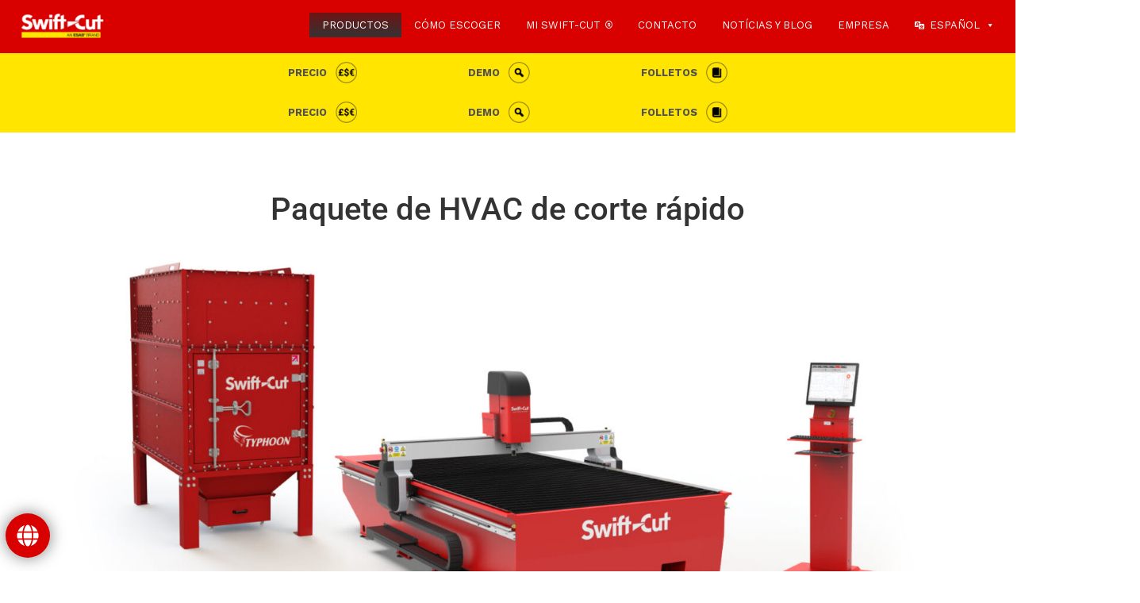

--- FILE ---
content_type: text/html; charset=UTF-8
request_url: https://swift-cut.com/es/hvac-2/
body_size: 29252
content:
<!doctype html>
<html translate="no" lang="es">
<head>
	<meta charset="UTF-8">
	<meta name="viewport" content="width=device-width, initial-scale=1">
	<link rel="profile" href="https://gmpg.org/xfn/11">
	<title>Swift-Cut HVAC - Swift-Cut CNC Máquinas de corte por plasma</title>
<meta name='robots' content='max-image-preview:large' />
<script id="cookieyes" type="text/javascript" src="https://cdn-cookieyes.com/client_data/d958e5b9118df224e942f149/script.js"></script><!-- This site is tracked with the HandL UTM Grabber v3 (3.1.15) - https://www.utmgrabber.com/ --> 
<link rel='dns-prefetch' href='//www.googletagmanager.com' />
<link rel='dns-prefetch' href='//fonts.googleapis.com' />
<link rel="alternate" type="application/rss+xml" title="Swift-Cut CNC Plasma Cutting Machines &raquo; Feed" href="https://swift-cut.com/feed/" />
<link rel="alternate" type="application/rss+xml" title="Swift-Cut CNC Plasma Cutting Machines &raquo; Comments Feed" href="https://swift-cut.com/comments/feed/" />
<link rel="alternate" title="oEmbed (JSON)" type="application/json+oembed" href="https://swift-cut.com/wp-json/oembed/1.0/embed?url=https%3A%2F%2Fswift-cut.com%2Fhvac-2%2F" />
<link rel="alternate" title="oEmbed (XML)" type="text/xml+oembed" href="https://swift-cut.com/wp-json/oembed/1.0/embed?url=https%3A%2F%2Fswift-cut.com%2Fhvac-2%2F&#038;format=xml" />
<style id='wp-img-auto-sizes-contain-inline-css'>
img:is([sizes=auto i],[sizes^="auto," i]){contain-intrinsic-size:3000px 1500px}
/*# sourceURL=wp-img-auto-sizes-contain-inline-css */
</style>
<link rel='stylesheet' id='formidable-css' href='https://swift-cut.com/wp-content/plugins/formidable/css/formidableforms.css?ver=1161010' media='all' />
<style id='wp-emoji-styles-inline-css'>

	img.wp-smiley, img.emoji {
		display: inline !important;
		border: none !important;
		box-shadow: none !important;
		height: 1em !important;
		width: 1em !important;
		margin: 0 0.07em !important;
		vertical-align: -0.1em !important;
		background: none !important;
		padding: 0 !important;
	}
/*# sourceURL=wp-emoji-styles-inline-css */
</style>
<link rel='stylesheet' id='wp-block-library-css' href='https://swift-cut.com/wp-includes/css/dist/block-library/style.min.css?ver=c219ae2aea05e8674532eae00ebca25e' media='all' />
<link rel='stylesheet' id='dashicons-css' href='https://swift-cut.com/wp-includes/css/dashicons.min.css?ver=c219ae2aea05e8674532eae00ebca25e' media='all' />
<link rel='stylesheet' id='essgrid-blocks-editor-css-css' href='https://swift-cut.com/wp-content/plugins/essential-grid/public/includes/builders/gutenberg/build/index.css?ver=1765811353' media='all' />
<style id='global-styles-inline-css'>
:root{--wp--preset--aspect-ratio--square: 1;--wp--preset--aspect-ratio--4-3: 4/3;--wp--preset--aspect-ratio--3-4: 3/4;--wp--preset--aspect-ratio--3-2: 3/2;--wp--preset--aspect-ratio--2-3: 2/3;--wp--preset--aspect-ratio--16-9: 16/9;--wp--preset--aspect-ratio--9-16: 9/16;--wp--preset--color--black: #000000;--wp--preset--color--cyan-bluish-gray: #abb8c3;--wp--preset--color--white: #ffffff;--wp--preset--color--pale-pink: #f78da7;--wp--preset--color--vivid-red: #cf2e2e;--wp--preset--color--luminous-vivid-orange: #ff6900;--wp--preset--color--luminous-vivid-amber: #fcb900;--wp--preset--color--light-green-cyan: #7bdcb5;--wp--preset--color--vivid-green-cyan: #00d084;--wp--preset--color--pale-cyan-blue: #8ed1fc;--wp--preset--color--vivid-cyan-blue: #0693e3;--wp--preset--color--vivid-purple: #9b51e0;--wp--preset--gradient--vivid-cyan-blue-to-vivid-purple: linear-gradient(135deg,rgb(6,147,227) 0%,rgb(155,81,224) 100%);--wp--preset--gradient--light-green-cyan-to-vivid-green-cyan: linear-gradient(135deg,rgb(122,220,180) 0%,rgb(0,208,130) 100%);--wp--preset--gradient--luminous-vivid-amber-to-luminous-vivid-orange: linear-gradient(135deg,rgb(252,185,0) 0%,rgb(255,105,0) 100%);--wp--preset--gradient--luminous-vivid-orange-to-vivid-red: linear-gradient(135deg,rgb(255,105,0) 0%,rgb(207,46,46) 100%);--wp--preset--gradient--very-light-gray-to-cyan-bluish-gray: linear-gradient(135deg,rgb(238,238,238) 0%,rgb(169,184,195) 100%);--wp--preset--gradient--cool-to-warm-spectrum: linear-gradient(135deg,rgb(74,234,220) 0%,rgb(151,120,209) 20%,rgb(207,42,186) 40%,rgb(238,44,130) 60%,rgb(251,105,98) 80%,rgb(254,248,76) 100%);--wp--preset--gradient--blush-light-purple: linear-gradient(135deg,rgb(255,206,236) 0%,rgb(152,150,240) 100%);--wp--preset--gradient--blush-bordeaux: linear-gradient(135deg,rgb(254,205,165) 0%,rgb(254,45,45) 50%,rgb(107,0,62) 100%);--wp--preset--gradient--luminous-dusk: linear-gradient(135deg,rgb(255,203,112) 0%,rgb(199,81,192) 50%,rgb(65,88,208) 100%);--wp--preset--gradient--pale-ocean: linear-gradient(135deg,rgb(255,245,203) 0%,rgb(182,227,212) 50%,rgb(51,167,181) 100%);--wp--preset--gradient--electric-grass: linear-gradient(135deg,rgb(202,248,128) 0%,rgb(113,206,126) 100%);--wp--preset--gradient--midnight: linear-gradient(135deg,rgb(2,3,129) 0%,rgb(40,116,252) 100%);--wp--preset--font-size--small: 13px;--wp--preset--font-size--medium: 20px;--wp--preset--font-size--large: 36px;--wp--preset--font-size--x-large: 42px;--wp--preset--spacing--20: 0.44rem;--wp--preset--spacing--30: 0.67rem;--wp--preset--spacing--40: 1rem;--wp--preset--spacing--50: 1.5rem;--wp--preset--spacing--60: 2.25rem;--wp--preset--spacing--70: 3.38rem;--wp--preset--spacing--80: 5.06rem;--wp--preset--shadow--natural: 6px 6px 9px rgba(0, 0, 0, 0.2);--wp--preset--shadow--deep: 12px 12px 50px rgba(0, 0, 0, 0.4);--wp--preset--shadow--sharp: 6px 6px 0px rgba(0, 0, 0, 0.2);--wp--preset--shadow--outlined: 6px 6px 0px -3px rgb(255, 255, 255), 6px 6px rgb(0, 0, 0);--wp--preset--shadow--crisp: 6px 6px 0px rgb(0, 0, 0);}:root { --wp--style--global--content-size: 800px;--wp--style--global--wide-size: 1200px; }:where(body) { margin: 0; }.wp-site-blocks > .alignleft { float: left; margin-right: 2em; }.wp-site-blocks > .alignright { float: right; margin-left: 2em; }.wp-site-blocks > .aligncenter { justify-content: center; margin-left: auto; margin-right: auto; }:where(.wp-site-blocks) > * { margin-block-start: 24px; margin-block-end: 0; }:where(.wp-site-blocks) > :first-child { margin-block-start: 0; }:where(.wp-site-blocks) > :last-child { margin-block-end: 0; }:root { --wp--style--block-gap: 24px; }:root :where(.is-layout-flow) > :first-child{margin-block-start: 0;}:root :where(.is-layout-flow) > :last-child{margin-block-end: 0;}:root :where(.is-layout-flow) > *{margin-block-start: 24px;margin-block-end: 0;}:root :where(.is-layout-constrained) > :first-child{margin-block-start: 0;}:root :where(.is-layout-constrained) > :last-child{margin-block-end: 0;}:root :where(.is-layout-constrained) > *{margin-block-start: 24px;margin-block-end: 0;}:root :where(.is-layout-flex){gap: 24px;}:root :where(.is-layout-grid){gap: 24px;}.is-layout-flow > .alignleft{float: left;margin-inline-start: 0;margin-inline-end: 2em;}.is-layout-flow > .alignright{float: right;margin-inline-start: 2em;margin-inline-end: 0;}.is-layout-flow > .aligncenter{margin-left: auto !important;margin-right: auto !important;}.is-layout-constrained > .alignleft{float: left;margin-inline-start: 0;margin-inline-end: 2em;}.is-layout-constrained > .alignright{float: right;margin-inline-start: 2em;margin-inline-end: 0;}.is-layout-constrained > .aligncenter{margin-left: auto !important;margin-right: auto !important;}.is-layout-constrained > :where(:not(.alignleft):not(.alignright):not(.alignfull)){max-width: var(--wp--style--global--content-size);margin-left: auto !important;margin-right: auto !important;}.is-layout-constrained > .alignwide{max-width: var(--wp--style--global--wide-size);}body .is-layout-flex{display: flex;}.is-layout-flex{flex-wrap: wrap;align-items: center;}.is-layout-flex > :is(*, div){margin: 0;}body .is-layout-grid{display: grid;}.is-layout-grid > :is(*, div){margin: 0;}body{padding-top: 0px;padding-right: 0px;padding-bottom: 0px;padding-left: 0px;}a:where(:not(.wp-element-button)){text-decoration: underline;}:root :where(.wp-element-button, .wp-block-button__link){background-color: #32373c;border-width: 0;color: #fff;font-family: inherit;font-size: inherit;font-style: inherit;font-weight: inherit;letter-spacing: inherit;line-height: inherit;padding-top: calc(0.667em + 2px);padding-right: calc(1.333em + 2px);padding-bottom: calc(0.667em + 2px);padding-left: calc(1.333em + 2px);text-decoration: none;text-transform: inherit;}.has-black-color{color: var(--wp--preset--color--black) !important;}.has-cyan-bluish-gray-color{color: var(--wp--preset--color--cyan-bluish-gray) !important;}.has-white-color{color: var(--wp--preset--color--white) !important;}.has-pale-pink-color{color: var(--wp--preset--color--pale-pink) !important;}.has-vivid-red-color{color: var(--wp--preset--color--vivid-red) !important;}.has-luminous-vivid-orange-color{color: var(--wp--preset--color--luminous-vivid-orange) !important;}.has-luminous-vivid-amber-color{color: var(--wp--preset--color--luminous-vivid-amber) !important;}.has-light-green-cyan-color{color: var(--wp--preset--color--light-green-cyan) !important;}.has-vivid-green-cyan-color{color: var(--wp--preset--color--vivid-green-cyan) !important;}.has-pale-cyan-blue-color{color: var(--wp--preset--color--pale-cyan-blue) !important;}.has-vivid-cyan-blue-color{color: var(--wp--preset--color--vivid-cyan-blue) !important;}.has-vivid-purple-color{color: var(--wp--preset--color--vivid-purple) !important;}.has-black-background-color{background-color: var(--wp--preset--color--black) !important;}.has-cyan-bluish-gray-background-color{background-color: var(--wp--preset--color--cyan-bluish-gray) !important;}.has-white-background-color{background-color: var(--wp--preset--color--white) !important;}.has-pale-pink-background-color{background-color: var(--wp--preset--color--pale-pink) !important;}.has-vivid-red-background-color{background-color: var(--wp--preset--color--vivid-red) !important;}.has-luminous-vivid-orange-background-color{background-color: var(--wp--preset--color--luminous-vivid-orange) !important;}.has-luminous-vivid-amber-background-color{background-color: var(--wp--preset--color--luminous-vivid-amber) !important;}.has-light-green-cyan-background-color{background-color: var(--wp--preset--color--light-green-cyan) !important;}.has-vivid-green-cyan-background-color{background-color: var(--wp--preset--color--vivid-green-cyan) !important;}.has-pale-cyan-blue-background-color{background-color: var(--wp--preset--color--pale-cyan-blue) !important;}.has-vivid-cyan-blue-background-color{background-color: var(--wp--preset--color--vivid-cyan-blue) !important;}.has-vivid-purple-background-color{background-color: var(--wp--preset--color--vivid-purple) !important;}.has-black-border-color{border-color: var(--wp--preset--color--black) !important;}.has-cyan-bluish-gray-border-color{border-color: var(--wp--preset--color--cyan-bluish-gray) !important;}.has-white-border-color{border-color: var(--wp--preset--color--white) !important;}.has-pale-pink-border-color{border-color: var(--wp--preset--color--pale-pink) !important;}.has-vivid-red-border-color{border-color: var(--wp--preset--color--vivid-red) !important;}.has-luminous-vivid-orange-border-color{border-color: var(--wp--preset--color--luminous-vivid-orange) !important;}.has-luminous-vivid-amber-border-color{border-color: var(--wp--preset--color--luminous-vivid-amber) !important;}.has-light-green-cyan-border-color{border-color: var(--wp--preset--color--light-green-cyan) !important;}.has-vivid-green-cyan-border-color{border-color: var(--wp--preset--color--vivid-green-cyan) !important;}.has-pale-cyan-blue-border-color{border-color: var(--wp--preset--color--pale-cyan-blue) !important;}.has-vivid-cyan-blue-border-color{border-color: var(--wp--preset--color--vivid-cyan-blue) !important;}.has-vivid-purple-border-color{border-color: var(--wp--preset--color--vivid-purple) !important;}.has-vivid-cyan-blue-to-vivid-purple-gradient-background{background: var(--wp--preset--gradient--vivid-cyan-blue-to-vivid-purple) !important;}.has-light-green-cyan-to-vivid-green-cyan-gradient-background{background: var(--wp--preset--gradient--light-green-cyan-to-vivid-green-cyan) !important;}.has-luminous-vivid-amber-to-luminous-vivid-orange-gradient-background{background: var(--wp--preset--gradient--luminous-vivid-amber-to-luminous-vivid-orange) !important;}.has-luminous-vivid-orange-to-vivid-red-gradient-background{background: var(--wp--preset--gradient--luminous-vivid-orange-to-vivid-red) !important;}.has-very-light-gray-to-cyan-bluish-gray-gradient-background{background: var(--wp--preset--gradient--very-light-gray-to-cyan-bluish-gray) !important;}.has-cool-to-warm-spectrum-gradient-background{background: var(--wp--preset--gradient--cool-to-warm-spectrum) !important;}.has-blush-light-purple-gradient-background{background: var(--wp--preset--gradient--blush-light-purple) !important;}.has-blush-bordeaux-gradient-background{background: var(--wp--preset--gradient--blush-bordeaux) !important;}.has-luminous-dusk-gradient-background{background: var(--wp--preset--gradient--luminous-dusk) !important;}.has-pale-ocean-gradient-background{background: var(--wp--preset--gradient--pale-ocean) !important;}.has-electric-grass-gradient-background{background: var(--wp--preset--gradient--electric-grass) !important;}.has-midnight-gradient-background{background: var(--wp--preset--gradient--midnight) !important;}.has-small-font-size{font-size: var(--wp--preset--font-size--small) !important;}.has-medium-font-size{font-size: var(--wp--preset--font-size--medium) !important;}.has-large-font-size{font-size: var(--wp--preset--font-size--large) !important;}.has-x-large-font-size{font-size: var(--wp--preset--font-size--x-large) !important;}
:root :where(.wp-block-pullquote){font-size: 1.5em;line-height: 1.6;}
/*# sourceURL=global-styles-inline-css */
</style>
<link rel='stylesheet' id='sr7css-css' href='//swift-cut.com/wp-content/plugins/revslider/public/css/sr7.css?ver=6.7.40' media='all' />
<link rel='stylesheet' id='megamenu-css' href='https://swift-cut.com/wp-content/uploads/maxmegamenu/style.css?ver=ced0f6' media='all' />
<link rel='stylesheet' id='megamenu-google-fonts-css' href='//fonts.googleapis.com/css?family=Work+Sans%3A400%2C700%7CRoboto%3A400%2C700%7CRoboto+Condensed%3A400%2C700&#038;ver=c219ae2aea05e8674532eae00ebca25e' media='all' />
<link rel='stylesheet' id='megamenu-genericons-css' href='https://swift-cut.com/wp-content/plugins/megamenu-pro/icons/genericons/genericons/genericons.css?ver=2.4.4' media='all' />
<link rel='stylesheet' id='megamenu-fontawesome-css' href='https://swift-cut.com/wp-content/plugins/megamenu-pro/icons/fontawesome/css/font-awesome.min.css?ver=2.4.4' media='all' />
<link rel='stylesheet' id='megamenu-fontawesome5-css' href='https://swift-cut.com/wp-content/plugins/megamenu-pro/icons/fontawesome5/css/all.min.css?ver=2.4.4' media='all' />
<link rel='stylesheet' id='megamenu-fontawesome6-css' href='https://swift-cut.com/wp-content/plugins/megamenu-pro/icons/fontawesome6/css/all.min.css?ver=2.4.4' media='all' />
<link rel='stylesheet' id='weglot-css-css' href='https://swift-cut.com/wp-content/plugins/weglot/dist/css/front-css.css?ver=5.2' media='all' />
<style id="weglot-custom-style">.country-selector.weglot-dropdown .wgcurrent {
    border: none;
}
.country-selector.weglot-dropdown ul{
    border: none;
}</style><link rel='stylesheet' id='new-flag-css-css' href='https://swift-cut.com/wp-content/plugins/weglot/dist/css/new-flags.css?ver=5.2' media='all' />
<link rel='stylesheet' id='hello-elementor-css' href='https://swift-cut.com/wp-content/themes/hello-elementor/assets/css/reset.css?ver=3.4.5' media='all' />
<link rel='stylesheet' id='hello-elementor-theme-style-css' href='https://swift-cut.com/wp-content/themes/hello-elementor/assets/css/theme.css?ver=3.4.5' media='all' />
<link rel='stylesheet' id='hello-elementor-header-footer-css' href='https://swift-cut.com/wp-content/themes/hello-elementor/assets/css/header-footer.css?ver=3.4.5' media='all' />
<link rel='stylesheet' id='elementor-frontend-css' href='https://swift-cut.com/wp-content/uploads/elementor/css/custom-frontend.min.css?ver=1768558139' media='all' />
<link rel='stylesheet' id='elementor-post-30262-css' href='https://swift-cut.com/wp-content/uploads/elementor/css/post-30262.css?ver=1768558139' media='all' />
<link rel='stylesheet' id='swiper-css' href='https://swift-cut.com/wp-content/plugins/elementor/assets/lib/swiper/v8/css/swiper.min.css?ver=8.4.5' media='all' />
<link rel='stylesheet' id='e-swiper-css' href='https://swift-cut.com/wp-content/plugins/elementor/assets/css/conditionals/e-swiper.min.css?ver=3.34.1' media='all' />
<link rel='stylesheet' id='e-animation-push-css' href='https://swift-cut.com/wp-content/plugins/elementor/assets/lib/animations/styles/e-animation-push.min.css?ver=3.34.1' media='all' />
<link rel='stylesheet' id='widget-social-icons-css' href='https://swift-cut.com/wp-content/plugins/elementor/assets/css/widget-social-icons.min.css?ver=3.34.1' media='all' />
<link rel='stylesheet' id='e-apple-webkit-css' href='https://swift-cut.com/wp-content/uploads/elementor/css/custom-apple-webkit.min.css?ver=1768558139' media='all' />
<link rel='stylesheet' id='widget-search-css' href='https://swift-cut.com/wp-content/plugins/elementor-pro/assets/css/widget-search.min.css?ver=3.34.0' media='all' />
<link rel='stylesheet' id='elementor-icons-css' href='https://swift-cut.com/wp-content/plugins/elementor/assets/lib/eicons/css/elementor-icons.min.css?ver=5.45.0' media='all' />
<link rel='stylesheet' id='widget-contact-buttons-base-css' href='https://swift-cut.com/wp-content/uploads/elementor/css/custom-widget-contact-buttons-base.min.css?ver=1768558139' media='all' />
<link rel='stylesheet' id='widget-contact-buttons-var-9-css' href='https://swift-cut.com/wp-content/uploads/elementor/css/custom-widget-contact-buttons-var-9.min.css?ver=1768558139' media='all' />
<link rel='stylesheet' id='font-awesome-5-all-css' href='https://swift-cut.com/wp-content/plugins/elementor/assets/lib/font-awesome/css/all.min.css?ver=3.34.1' media='all' />
<link rel='stylesheet' id='font-awesome-4-shim-css' href='https://swift-cut.com/wp-content/plugins/elementor/assets/lib/font-awesome/css/v4-shims.min.css?ver=3.34.1' media='all' />
<link rel='stylesheet' id='elementor-post-35183-css' href='https://swift-cut.com/wp-content/uploads/elementor/css/post-35183.css?ver=1768558139' media='all' />
<link rel='stylesheet' id='elementor-post-35202-css' href='https://swift-cut.com/wp-content/uploads/elementor/css/post-35202.css?ver=1768558139' media='all' />
<link rel='stylesheet' id='elementor-post-35861-css' href='https://swift-cut.com/wp-content/uploads/elementor/css/post-35861.css?ver=1768558139' media='all' />
<link rel='stylesheet' id='js_composer_front-css' href='https://swift-cut.com/wp-content/plugins/js_composer/assets/css/js_composer.min.css?ver=8.7.2' media='all' />
<link rel='stylesheet' id='tp-fontello-css' href='https://swift-cut.com/wp-content/plugins/essential-grid/public/assets/font/fontello/css/fontello.css?ver=3.1.10' media='all' />
<link rel='stylesheet' id='esg-plugin-settings-css' href='https://swift-cut.com/wp-content/plugins/essential-grid/public/assets/css/settings.css?ver=3.1.10' media='all' />
<link rel='stylesheet' id='elementor-gf-local-roboto-css' href='https://swift-cut.com/wp-content/uploads/elementor/google-fonts/css/roboto.css?ver=1742467988' media='all' />
<script src="https://swift-cut.com/wp-includes/js/jquery/jquery.min.js?ver=3.7.1" id="jquery-core-js"></script>
<script src="https://swift-cut.com/wp-includes/js/jquery/jquery-migrate.min.js?ver=3.4.1" id="jquery-migrate-js"></script>
<script src="https://swift-cut.com/wp-content/plugins/handl-utm-grabber-v3/js/js.cookie.js?ver=c219ae2aea05e8674532eae00ebca25e" id="js.cookie-js"></script>
<script id="handl-utm-grabber-js-extra">
var handl_utm = [];
var handl_utm_all_params = ["utm_source","utm_medium","utm_term","utm_content","utm_campaign","first_utm_source","first_utm_medium","first_utm_term","first_utm_content","first_utm_campaign","fbclid","msclkid","gclid","wbraid","gbraid","handl_original_ref","handl_landing_page","handl_landing_page_base","handl_ip","handl_ref","handl_url","handl_ref_domain","handl_url_base","gaclientid","organic_source","organic_source_str","user_agent","traffic_source","first_traffic_source","handlID","_fbc","_fbp"];
var handl_utm_cookie_duration = ["30","1"];
var handl_utm_append_params = ["utm_source","utm_medium","utm_term","utm_content","utm_campaign","gclid"];
var handl_utm_first_touch_params = ["utm_source","utm_medium","utm_term","utm_content","utm_campaign"];
var handl_utm_session_cookies = {"enabled":"0"};
var handl_ajax = {"ajax_url":"https://swift-cut.com/wp-admin/admin-ajax.php","fb_capi_enabled":"0","require_third_party_consent":""};
var handl_utm_custom_params = [];
var handl_utm_dyo_logic = [];
var handl_utm_predefined = [];
//# sourceURL=handl-utm-grabber-js-extra
</script>
<script src="https://swift-cut.com/wp-content/plugins/handl-utm-grabber-v3/js/handl-utm-grabber.js?ver=c219ae2aea05e8674532eae00ebca25e" id="handl-utm-grabber-js"></script>
<script id="tp-tools-js-before">
window.ESG ??={};ESG.E ??={};ESG.E.site_url='https://swift-cut.com';ESG.E.plugin_url='https://swift-cut.com/wp-content/plugins/essential-grid/';ESG.E.ajax_url='https://swift-cut.com/wp-admin/admin-ajax.php';ESG.E.nonce='4f28d5ba87';ESG.E.tptools=false;ESG.E.waitTptFunc ??=[];ESG.F ??={};ESG.F.waitTpt=() =>{if ( typeof jQuery==='undefined' ||!window?._tpt?.regResource ||!ESG?.E?.plugin_url ||(!ESG.E.tptools && !window?.SR7?.E?.plugin_url) ) return setTimeout(ESG.F.waitTpt,29);if (!window._tpt.gsap) window._tpt.regResource({id:'tpgsap',url:ESG.E.tptools && ESG.E.plugin_url+'public/assets/js/libs/tpgsap.js' ||SR7.E.plugin_url + 'public/js/libs/tpgsap.js'});_tpt.checkResources(['tpgsap']).then(() =>{if (window.tpGS && !_tpt?.Back){_tpt.eases=tpGS.eases;Object.keys(_tpt.eases).forEach((e) => {_tpt[e] ===undefined && (_tpt[e]=tpGS[e])});}ESG.E.waitTptFunc.forEach((f) =>{typeof f ==='function' && f();});ESG.E.waitTptFunc=[];});}
//# sourceURL=tp-tools-js-before
</script>
<script src="//swift-cut.com/wp-content/plugins/revslider/public/js/libs/tptools.js?ver=6.7.40" id="tp-tools-js" async data-wp-strategy="async"></script>
<script src="//swift-cut.com/wp-content/plugins/revslider/public/js/sr7.js?ver=6.7.40" id="sr7-js" async data-wp-strategy="async"></script>
<script src="https://swift-cut.com/wp-content/plugins/weglot/dist/front-js.js?ver=5.2" id="wp-weglot-js-js"></script>
<script src="https://swift-cut.com/wp-content/plugins/elementor/assets/lib/font-awesome/js/v4-shims.min.js?ver=3.34.1" id="font-awesome-4-shim-js"></script>

<!-- Google tag (gtag.js) snippet added by Site Kit -->
<!-- Google Analytics snippet added by Site Kit -->
<script src="https://www.googletagmanager.com/gtag/js?id=G-XKZZFDBQBP" id="google_gtagjs-js" async></script>
<script id="google_gtagjs-js-after">
window.dataLayer = window.dataLayer || [];function gtag(){dataLayer.push(arguments);}
gtag("set","linker",{"domains":["swift-cut.com"]});
gtag("js", new Date());
gtag("set", "developer_id.dZTNiMT", true);
gtag("config", "G-XKZZFDBQBP");
//# sourceURL=google_gtagjs-js-after
</script>
<script></script><link rel="https://api.w.org/" href="https://swift-cut.com/wp-json/" /><link rel="alternate" title="JSON" type="application/json" href="https://swift-cut.com/wp-json/wp/v2/pages/19859" /><link rel="EditURI" type="application/rsd+xml" title="RSD" href="https://swift-cut.com/xmlrpc.php?rsd" />

<link rel="canonical" href="https://swift-cut.com/es/hvac-2/" />
<link rel='shortlink' href='https://swift-cut.com/?p=19859' />
<meta name="generator" content="Site Kit by Google 1.170.0" /><style>.handl-hidden{display: none}</style><style>[class^="fieldset-handl_"]{display: none}</style><script>
    (function (i, p, t, r, a, c, k) {
    i['WivObjKey'] = a; i[a] = i[a] || function () {
    i[a].q = i[a].q || [], i[a].q.push(arguments), i[a].c && i[a].c();
    }, c = p.createElement(t), c.type = 'text/javascript', c.src = i.location.href.split('/')[0] + r,
    k = p.getElementsByTagName(t)[0], k.parentNode.insertBefore(c, k);
    })(window, document, 'script', '//iptrack.io/api/v1/wiv.js', 'wiv');
    wiv('pageview_after_render', 'fb37b83d01a245a1934c6a6920bd6456');
</script><script>document.documentElement.className += " js";</script>

<meta name="google" content="notranslate"/>
<link rel="alternate" href="https://swift-cut.com/hvac-2/" hreflang="en"/>
<link rel="alternate" href="https://swift-cut.com/nl/hvac-2/" hreflang="nl"/>
<link rel="alternate" href="https://swift-cut.com/es/hvac-2/" hreflang="es"/>
<link rel="alternate" href="https://swift-cut.com/it/hvac-2/" hreflang="it"/>
<link rel="alternate" href="https://swift-cut.com/sv/hvac-2/" hreflang="sv"/>
<link rel="alternate" href="https://swift-cut.com/fr/hvac-2/" hreflang="fr"/>
<script type="application/json" id="weglot-data">{"website":"https:\/\/swift-cut.com\/","uid":"1a888b3515","project_slug":"swift-cut","language_from":"en","language_from_custom_flag":null,"language_from_custom_name":null,"excluded_paths":[{"type":"CONTAIN","value":"\/swift-cut-news","language_button_displayed":true,"exclusion_behavior":"NOT_TRANSLATED","excluded_languages":["sv"],"regex":"\/swift\\-cut\\-news"}],"excluded_blocks":[],"custom_settings":{"button_style":{"is_dropdown":true,"flag_type":"rectangle_mat","with_name":true,"full_name":true,"custom_css":".country-selector.weglot-dropdown .wgcurrent {\r\n    border: none;\r\n}\r\n.country-selector.weglot-dropdown ul{\r\n    border: none;\r\n}","with_flags":false},"wp_user_version":"4.3.1","translate_email":false,"translate_search":false,"translate_amp":false,"switchers":[{"templates":{"name":"default","hash":"095ffb8d22f66be52959023fa4eeb71a05f20f73"},"location":[],"style":{"with_flags":false,"flag_type":"rectangle_mat","with_name":true,"full_name":true,"is_dropdown":true}}]},"pending_translation_enabled":false,"curl_ssl_check_enabled":true,"custom_css":".country-selector.weglot-dropdown .wgcurrent {\r\n    border: none;\r\n}\r\n.country-selector.weglot-dropdown ul{\r\n    border: none;\r\n}","languages":[{"language_to":"nl","custom_code":null,"custom_name":null,"custom_local_name":null,"provider":null,"enabled":true,"automatic_translation_enabled":true,"deleted_at":null,"connect_host_destination":null,"custom_flag":null},{"language_to":"es","custom_code":null,"custom_name":null,"custom_local_name":null,"provider":null,"enabled":true,"automatic_translation_enabled":true,"deleted_at":null,"connect_host_destination":null,"custom_flag":null},{"language_to":"it","custom_code":null,"custom_name":null,"custom_local_name":null,"provider":null,"enabled":true,"automatic_translation_enabled":true,"deleted_at":null,"connect_host_destination":null,"custom_flag":null},{"language_to":"sv","custom_code":null,"custom_name":null,"custom_local_name":null,"provider":null,"enabled":true,"automatic_translation_enabled":true,"deleted_at":null,"connect_host_destination":null,"custom_flag":null},{"language_to":"fr","custom_code":null,"custom_name":null,"custom_local_name":null,"provider":null,"enabled":true,"automatic_translation_enabled":true,"deleted_at":null,"connect_host_destination":null,"custom_flag":null}],"organization_slug":"w-63b4efe8bb","api_domain":"cdn-api-weglot.com","current_language":"es","switcher_links":{"en":"https:\/\/swift-cut.com\/hvac-2\/?wg-choose-original=true","nl":"https:\/\/swift-cut.com\/nl\/hvac-2\/?wg-choose-original=false","es":"https:\/\/swift-cut.com\/es\/hvac-2\/?wg-choose-original=false","it":"https:\/\/swift-cut.com\/it\/hvac-2\/?wg-choose-original=false","sv":"https:\/\/swift-cut.com\/sv\/hvac-2\/?wg-choose-original=false","fr":"https:\/\/swift-cut.com\/fr\/hvac-2\/?wg-choose-original=false"},"original_path":"\/hvac-2\/"}</script><meta name="generator" content="Elementor 3.34.1; features: e_font_icon_svg, additional_custom_breakpoints; settings: css_print_method-external, google_font-enabled, font_display-fallback">
			<style>
				.e-con.e-parent:nth-of-type(n+4):not(.e-lazyloaded):not(.e-no-lazyload),
				.e-con.e-parent:nth-of-type(n+4):not(.e-lazyloaded):not(.e-no-lazyload) * {
					background-image: none !important;
				}
				@media screen and (max-height: 1024px) {
					.e-con.e-parent:nth-of-type(n+3):not(.e-lazyloaded):not(.e-no-lazyload),
					.e-con.e-parent:nth-of-type(n+3):not(.e-lazyloaded):not(.e-no-lazyload) * {
						background-image: none !important;
					}
				}
				@media screen and (max-height: 640px) {
					.e-con.e-parent:nth-of-type(n+2):not(.e-lazyloaded):not(.e-no-lazyload),
					.e-con.e-parent:nth-of-type(n+2):not(.e-lazyloaded):not(.e-no-lazyload) * {
						background-image: none !important;
					}
				}
			</style>
			<meta name="generator" content="Powered by WPBakery Page Builder - drag and drop page builder for WordPress."/>
<!-- Meta Pixel Code -->
<script>
!function(f,b,e,v,n,t,s)
{if(f.fbq)return;n=f.fbq=function(){n.callMethod?
n.callMethod.apply(n,arguments):n.queue.push(arguments)};
if(!f._fbq)f._fbq=n;n.push=n;n.loaded=!0;n.version='2.0';
n.queue=[];t=b.createElement(e);t.async=!0;
t.src=v;s=b.getElementsByTagName(e)[0];
s.parentNode.insertBefore(t,s)}(window, document,'script',
'https://connect.facebook.net/en_US/fbevents.js');
fbq('init', '482502326109462');
fbq('track', 'PageView');
</script>
<noscript><img height="1" width="1" style="display:none"
src="https://www.facebook.com/tr?id=482502326109462&ev=PageView&noscript=1"
/></noscript>
<!-- End Meta Pixel Code --><script>(function(w,d,t,r,u){var f,n,i;w[u]=w[u]||[],f=function(){var o={ti:"22006366"};o.q=w[u],w[u]=new UET(o),w[u].push("pageLoad")},n=d.createElement(t),n.src=r,n.async=1,n.onload=n.onreadystatechange=function(){var s=this.readyState;s&&s!=="loaded"&&s!=="complete"||(f(),n.onload=n.onreadystatechange=null)},i=d.getElementsByTagName(t)[0],i.parentNode.insertBefore(n,i)})(window,document,"script","//bat.bing.com/bat.js","uetq");</script><!-- Google Tag Manager -->
<script>(function(w,d,s,l,i){w[l]=w[l]||[];w[l].push({'gtm.start':
new Date().getTime(),event:'gtm.js'});var f=d.getElementsByTagName(s)[0],
j=d.createElement(s),dl=l!='dataLayer'?'&l='+l:'';j.async=true;j.src=
'https://www.googletagmanager.com/gtm.js?id='+i+dl;f.parentNode.insertBefore(j,f);
})(window,document,'script','dataLayer','GTM-MMJVJB6');</script>
<!-- End Google Tag Manager --><link rel="preconnect" href="https://fonts.googleapis.com">
<link rel="preconnect" href="https://fonts.gstatic.com/" crossorigin>
<meta name="generator" content="Powered by Slider Revolution 6.7.40 - responsive, Mobile-Friendly Slider Plugin for WordPress with comfortable drag and drop interface." />
<link rel="icon" href="https://swift-cut.com/wp-content/uploads/2023/11/cropped-SWIFT-CUT-FAV-LOGO-32x32.png" sizes="32x32" />
<link rel="icon" href="https://swift-cut.com/wp-content/uploads/2023/11/cropped-SWIFT-CUT-FAV-LOGO-192x192.png" sizes="192x192" />
<link rel="apple-touch-icon" href="https://swift-cut.com/wp-content/uploads/2023/11/cropped-SWIFT-CUT-FAV-LOGO-180x180.png" />
<meta name="msapplication-TileImage" content="https://swift-cut.com/wp-content/uploads/2023/11/cropped-SWIFT-CUT-FAV-LOGO-270x270.png" />
<script>
	window._tpt			??= {};
	window.SR7			??= {};
	_tpt.R				??= {};
	_tpt.R.fonts		??= {};
	_tpt.R.fonts.customFonts??= {};
	SR7.devMode			=  false;
	SR7.F 				??= {};
	SR7.G				??= {};
	SR7.LIB				??= {};
	SR7.E				??= {};
	SR7.E.gAddons		??= {};
	SR7.E.php 			??= {};
	SR7.E.nonce			= '735c6bbf76';
	SR7.E.ajaxurl		= 'https://swift-cut.com/wp-admin/admin-ajax.php';
	SR7.E.resturl		= 'https://swift-cut.com/wp-json/';
	SR7.E.slug_path		= 'revslider/revslider.php';
	SR7.E.slug			= 'revslider';
	SR7.E.plugin_url	= 'https://swift-cut.com/wp-content/plugins/revslider/';
	SR7.E.wp_plugin_url = 'https://swift-cut.com/wp-content/plugins/';
	SR7.E.revision		= '6.7.40';
	SR7.E.fontBaseUrl	= '//fonts.googleapis.com/css2?family=';
	SR7.G.breakPoints 	= [1240,1024,778,480];
	SR7.G.fSUVW 		= false;
	SR7.E.modules 		= ['module','page','slide','layer','draw','animate','srtools','canvas','defaults','carousel','navigation','media','modifiers','migration'];
	SR7.E.libs 			= ['WEBGL'];
	SR7.E.css 			= ['csslp','cssbtns','cssfilters','cssnav','cssmedia'];
	SR7.E.resources		= {};
	SR7.E.ytnc			= false;
	SR7.JSON			??= {};
/*! Slider Revolution 7.0 - Page Processor */
!function(){"use strict";window.SR7??={},window._tpt??={},SR7.version="Slider Revolution 6.7.16",_tpt.getMobileZoom=()=>_tpt.is_mobile?document.documentElement.clientWidth/window.innerWidth:1,_tpt.getWinDim=function(t){_tpt.screenHeightWithUrlBar??=window.innerHeight;let e=SR7.F?.modal?.visible&&SR7.M[SR7.F.module.getIdByAlias(SR7.F.modal.requested)];_tpt.scrollBar=window.innerWidth!==document.documentElement.clientWidth||e&&window.innerWidth!==e.c.module.clientWidth,_tpt.winW=_tpt.getMobileZoom()*window.innerWidth-(_tpt.scrollBar||"prepare"==t?_tpt.scrollBarW??_tpt.mesureScrollBar():0),_tpt.winH=_tpt.getMobileZoom()*window.innerHeight,_tpt.winWAll=document.documentElement.clientWidth},_tpt.getResponsiveLevel=function(t,e){return SR7.G.fSUVW?_tpt.closestGE(t,window.innerWidth):_tpt.closestGE(t,_tpt.winWAll)},_tpt.mesureScrollBar=function(){let t=document.createElement("div");return t.className="RSscrollbar-measure",t.style.width="100px",t.style.height="100px",t.style.overflow="scroll",t.style.position="absolute",t.style.top="-9999px",document.body.appendChild(t),_tpt.scrollBarW=t.offsetWidth-t.clientWidth,document.body.removeChild(t),_tpt.scrollBarW},_tpt.loadCSS=async function(t,e,s){return s?_tpt.R.fonts.required[e].status=1:(_tpt.R[e]??={},_tpt.R[e].status=1),new Promise(((i,n)=>{if(_tpt.isStylesheetLoaded(t))s?_tpt.R.fonts.required[e].status=2:_tpt.R[e].status=2,i();else{const o=document.createElement("link");o.rel="stylesheet";let l="text",r="css";o["type"]=l+"/"+r,o.href=t,o.onload=()=>{s?_tpt.R.fonts.required[e].status=2:_tpt.R[e].status=2,i()},o.onerror=()=>{s?_tpt.R.fonts.required[e].status=3:_tpt.R[e].status=3,n(new Error(`Failed to load CSS: ${t}`))},document.head.appendChild(o)}}))},_tpt.addContainer=function(t){const{tag:e="div",id:s,class:i,datas:n,textContent:o,iHTML:l}=t,r=document.createElement(e);if(s&&""!==s&&(r.id=s),i&&""!==i&&(r.className=i),n)for(const[t,e]of Object.entries(n))"style"==t?r.style.cssText=e:r.setAttribute(`data-${t}`,e);return o&&(r.textContent=o),l&&(r.innerHTML=l),r},_tpt.collector=function(){return{fragment:new DocumentFragment,add(t){var e=_tpt.addContainer(t);return this.fragment.appendChild(e),e},append(t){t.appendChild(this.fragment)}}},_tpt.isStylesheetLoaded=function(t){let e=t.split("?")[0];return Array.from(document.querySelectorAll('link[rel="stylesheet"], link[rel="preload"]')).some((t=>t.href.split("?")[0]===e))},_tpt.preloader={requests:new Map,preloaderTemplates:new Map,show:function(t,e){if(!e||!t)return;const{type:s,color:i}=e;if(s<0||"off"==s)return;const n=`preloader_${s}`;let o=this.preloaderTemplates.get(n);o||(o=this.build(s,i),this.preloaderTemplates.set(n,o)),this.requests.has(t)||this.requests.set(t,{count:0});const l=this.requests.get(t);clearTimeout(l.timer),l.count++,1===l.count&&(l.timer=setTimeout((()=>{l.preloaderClone=o.cloneNode(!0),l.anim&&l.anim.kill(),void 0!==_tpt.gsap?l.anim=_tpt.gsap.fromTo(l.preloaderClone,1,{opacity:0},{opacity:1}):l.preloaderClone.classList.add("sr7-fade-in"),t.appendChild(l.preloaderClone)}),150))},hide:function(t){if(!this.requests.has(t))return;const e=this.requests.get(t);e.count--,e.count<0&&(e.count=0),e.anim&&e.anim.kill(),0===e.count&&(clearTimeout(e.timer),e.preloaderClone&&(e.preloaderClone.classList.remove("sr7-fade-in"),e.anim=_tpt.gsap.to(e.preloaderClone,.3,{opacity:0,onComplete:function(){e.preloaderClone.remove()}})))},state:function(t){if(!this.requests.has(t))return!1;return this.requests.get(t).count>0},build:(t,e="#ffffff",s="")=>{if(t<0||"off"===t)return null;const i=parseInt(t);if(t="prlt"+i,isNaN(i))return null;if(_tpt.loadCSS(SR7.E.plugin_url+"public/css/preloaders/t"+i+".css","preloader_"+t),isNaN(i)||i<6){const n=`background-color:${e}`,o=1===i||2==i?n:"",l=3===i||4==i?n:"",r=_tpt.collector();["dot1","dot2","bounce1","bounce2","bounce3"].forEach((t=>r.add({tag:"div",class:t,datas:{style:l}})));const d=_tpt.addContainer({tag:"sr7-prl",class:`${t} ${s}`,datas:{style:o}});return r.append(d),d}{let n={};if(7===i){let t;e.startsWith("#")?(t=e.replace("#",""),t=`rgba(${parseInt(t.substring(0,2),16)}, ${parseInt(t.substring(2,4),16)}, ${parseInt(t.substring(4,6),16)}, `):e.startsWith("rgb")&&(t=e.slice(e.indexOf("(")+1,e.lastIndexOf(")")).split(",").map((t=>t.trim())),t=`rgba(${t[0]}, ${t[1]}, ${t[2]}, `),t&&(n.style=`border-top-color: ${t}0.65); border-bottom-color: ${t}0.15); border-left-color: ${t}0.65); border-right-color: ${t}0.15)`)}else 12===i&&(n.style=`background:${e}`);const o=[10,0,4,2,5,9,0,4,4,2][i-6],l=_tpt.collector(),r=l.add({tag:"div",class:"sr7-prl-inner",datas:n});Array.from({length:o}).forEach((()=>r.appendChild(l.add({tag:"span",datas:{style:`background:${e}`}}))));const d=_tpt.addContainer({tag:"sr7-prl",class:`${t} ${s}`});return l.append(d),d}}},SR7.preLoader={show:(t,e)=>{"off"!==(SR7.M[t]?.settings?.pLoader?.type??"off")&&_tpt.preloader.show(e||SR7.M[t].c.module,SR7.M[t]?.settings?.pLoader??{color:"#fff",type:10})},hide:(t,e)=>{"off"!==(SR7.M[t]?.settings?.pLoader?.type??"off")&&_tpt.preloader.hide(e||SR7.M[t].c.module)},state:(t,e)=>_tpt.preloader.state(e||SR7.M[t].c.module)},_tpt.prepareModuleHeight=function(t){window.SR7.M??={},window.SR7.M[t.id]??={},"ignore"==t.googleFont&&(SR7.E.ignoreGoogleFont=!0);let e=window.SR7.M[t.id];if(null==_tpt.scrollBarW&&_tpt.mesureScrollBar(),e.c??={},e.states??={},e.settings??={},e.settings.size??={},t.fixed&&(e.settings.fixed=!0),e.c.module=document.querySelector("sr7-module#"+t.id),e.c.adjuster=e.c.module.getElementsByTagName("sr7-adjuster")[0],e.c.content=e.c.module.getElementsByTagName("sr7-content")[0],"carousel"==t.type&&(e.c.carousel=e.c.content.getElementsByTagName("sr7-carousel")[0]),null==e.c.module||null==e.c.module)return;t.plType&&t.plColor&&(e.settings.pLoader={type:t.plType,color:t.plColor}),void 0===t.plType||"off"===t.plType||SR7.preLoader.state(t.id)&&SR7.preLoader.state(t.id,e.c.module)||SR7.preLoader.show(t.id,e.c.module),_tpt.winW||_tpt.getWinDim("prepare"),_tpt.getWinDim();let s=""+e.c.module.dataset?.modal;"modal"==s||"true"==s||"undefined"!==s&&"false"!==s||(e.settings.size.fullWidth=t.size.fullWidth,e.LEV??=_tpt.getResponsiveLevel(window.SR7.G.breakPoints,t.id),t.vpt=_tpt.fillArray(t.vpt,5),e.settings.vPort=t.vpt[e.LEV],void 0!==t.el&&"720"==t.el[4]&&t.gh[4]!==t.el[4]&&"960"==t.el[3]&&t.gh[3]!==t.el[3]&&"768"==t.el[2]&&t.gh[2]!==t.el[2]&&delete t.el,e.settings.size.height=null==t.el||null==t.el[e.LEV]||0==t.el[e.LEV]||"auto"==t.el[e.LEV]?_tpt.fillArray(t.gh,5,-1):_tpt.fillArray(t.el,5,-1),e.settings.size.width=_tpt.fillArray(t.gw,5,-1),e.settings.size.minHeight=_tpt.fillArray(t.mh??[0],5,-1),e.cacheSize={fullWidth:e.settings.size?.fullWidth,fullHeight:e.settings.size?.fullHeight},void 0!==t.off&&(t.off?.t&&(e.settings.size.m??={})&&(e.settings.size.m.t=t.off.t),t.off?.b&&(e.settings.size.m??={})&&(e.settings.size.m.b=t.off.b),t.off?.l&&(e.settings.size.p??={})&&(e.settings.size.p.l=t.off.l),t.off?.r&&(e.settings.size.p??={})&&(e.settings.size.p.r=t.off.r),e.offsetPrepared=!0),_tpt.updatePMHeight(t.id,t,!0))},_tpt.updatePMHeight=(t,e,s)=>{let i=SR7.M[t];var n=i.settings.size.fullWidth?_tpt.winW:i.c.module.parentNode.offsetWidth;n=0===n||isNaN(n)?_tpt.winW:n;let o=i.settings.size.width[i.LEV]||i.settings.size.width[i.LEV++]||i.settings.size.width[i.LEV--]||n,l=i.settings.size.height[i.LEV]||i.settings.size.height[i.LEV++]||i.settings.size.height[i.LEV--]||0,r=i.settings.size.minHeight[i.LEV]||i.settings.size.minHeight[i.LEV++]||i.settings.size.minHeight[i.LEV--]||0;if(l="auto"==l?0:l,l=parseInt(l),"carousel"!==e.type&&(n-=parseInt(e.onw??0)||0),i.MP=!i.settings.size.fullWidth&&n<o||_tpt.winW<o?Math.min(1,n/o):1,e.size.fullScreen||e.size.fullHeight){let t=parseInt(e.fho)||0,s=(""+e.fho).indexOf("%")>-1;e.newh=_tpt.winH-(s?_tpt.winH*t/100:t)}else e.newh=i.MP*Math.max(l,r);if(e.newh+=(parseInt(e.onh??0)||0)+(parseInt(e.carousel?.pt)||0)+(parseInt(e.carousel?.pb)||0),void 0!==e.slideduration&&(e.newh=Math.max(e.newh,parseInt(e.slideduration)/3)),e.shdw&&_tpt.buildShadow(e.id,e),i.c.adjuster.style.height=e.newh+"px",i.c.module.style.height=e.newh+"px",i.c.content.style.height=e.newh+"px",i.states.heightPrepared=!0,i.dims??={},i.dims.moduleRect=i.c.module.getBoundingClientRect(),i.c.content.style.left="-"+i.dims.moduleRect.left+"px",!i.settings.size.fullWidth)return s&&requestAnimationFrame((()=>{n!==i.c.module.parentNode.offsetWidth&&_tpt.updatePMHeight(e.id,e)})),void _tpt.bgStyle(e.id,e,window.innerWidth==_tpt.winW,!0);_tpt.bgStyle(e.id,e,window.innerWidth==_tpt.winW,!0),requestAnimationFrame((function(){s&&requestAnimationFrame((()=>{n!==i.c.module.parentNode.offsetWidth&&_tpt.updatePMHeight(e.id,e)}))})),i.earlyResizerFunction||(i.earlyResizerFunction=function(){requestAnimationFrame((function(){_tpt.getWinDim(),_tpt.moduleDefaults(e.id,e),_tpt.updateSlideBg(t,!0)}))},window.addEventListener("resize",i.earlyResizerFunction))},_tpt.buildShadow=function(t,e){let s=SR7.M[t];null==s.c.shadow&&(s.c.shadow=document.createElement("sr7-module-shadow"),s.c.shadow.classList.add("sr7-shdw-"+e.shdw),s.c.content.appendChild(s.c.shadow))},_tpt.bgStyle=async(t,e,s,i,n)=>{const o=SR7.M[t];if((e=e??o.settings).fixed&&!o.c.module.classList.contains("sr7-top-fixed")&&(o.c.module.classList.add("sr7-top-fixed"),o.c.module.style.position="fixed",o.c.module.style.width="100%",o.c.module.style.top="0px",o.c.module.style.left="0px",o.c.module.style.pointerEvents="none",o.c.module.style.zIndex=5e3,o.c.content.style.pointerEvents="none"),null==o.c.bgcanvas){let t=document.createElement("sr7-module-bg"),l=!1;if("string"==typeof e?.bg?.color&&e?.bg?.color.includes("{"))if(_tpt.gradient&&_tpt.gsap)e.bg.color=_tpt.gradient.convert(e.bg.color);else try{let t=JSON.parse(e.bg.color);(t?.orig||t?.string)&&(e.bg.color=JSON.parse(e.bg.color))}catch(t){return}let r="string"==typeof e?.bg?.color?e?.bg?.color||"transparent":e?.bg?.color?.string??e?.bg?.color?.orig??e?.bg?.color?.color??"transparent";if(t.style["background"+(String(r).includes("grad")?"":"Color")]=r,("transparent"!==r||n)&&(l=!0),o.offsetPrepared&&(t.style.visibility="hidden"),e?.bg?.image?.src&&(t.style.backgroundImage=`url(${e?.bg?.image.src})`,t.style.backgroundSize=""==(e.bg.image?.size??"")?"cover":e.bg.image.size,t.style.backgroundPosition=e.bg.image.position,t.style.backgroundRepeat=""==e.bg.image.repeat||null==e.bg.image.repeat?"no-repeat":e.bg.image.repeat,l=!0),!l)return;o.c.bgcanvas=t,e.size.fullWidth?t.style.width=_tpt.winW-(s&&_tpt.winH<document.body.offsetHeight?_tpt.scrollBarW:0)+"px":i&&(t.style.width=o.c.module.offsetWidth+"px"),e.sbt?.use?o.c.content.appendChild(o.c.bgcanvas):o.c.module.appendChild(o.c.bgcanvas)}o.c.bgcanvas.style.height=void 0!==e.newh?e.newh+"px":("carousel"==e.type?o.dims.module.h:o.dims.content.h)+"px",o.c.bgcanvas.style.left=!s&&e.sbt?.use||o.c.bgcanvas.closest("SR7-CONTENT")?"0px":"-"+(o?.dims?.moduleRect?.left??0)+"px"},_tpt.updateSlideBg=function(t,e){const s=SR7.M[t];let i=s.settings;s?.c?.bgcanvas&&(i.size.fullWidth?s.c.bgcanvas.style.width=_tpt.winW-(e&&_tpt.winH<document.body.offsetHeight?_tpt.scrollBarW:0)+"px":preparing&&(s.c.bgcanvas.style.width=s.c.module.offsetWidth+"px"))},_tpt.moduleDefaults=(t,e)=>{let s=SR7.M[t];null!=s&&null!=s.c&&null!=s.c.module&&(s.dims??={},s.dims.moduleRect=s.c.module.getBoundingClientRect(),s.c.content.style.left="-"+s.dims.moduleRect.left+"px",s.c.content.style.width=_tpt.winW-_tpt.scrollBarW+"px","carousel"==e.type&&(s.c.module.style.overflow="visible"),_tpt.bgStyle(t,e,window.innerWidth==_tpt.winW))},_tpt.getOffset=t=>{var e=t.getBoundingClientRect(),s=window.pageXOffset||document.documentElement.scrollLeft,i=window.pageYOffset||document.documentElement.scrollTop;return{top:e.top+i,left:e.left+s}},_tpt.fillArray=function(t,e){let s,i;t=Array.isArray(t)?t:[t];let n=Array(e),o=t.length;for(i=0;i<t.length;i++)n[i+(e-o)]=t[i],null==s&&"#"!==t[i]&&(s=t[i]);for(let t=0;t<e;t++)void 0!==n[t]&&"#"!=n[t]||(n[t]=s),s=n[t];return n},_tpt.closestGE=function(t,e){let s=Number.MAX_VALUE,i=-1;for(let n=0;n<t.length;n++)t[n]-1>=e&&t[n]-1-e<s&&(s=t[n]-1-e,i=n);return++i}}();</script>
<style type="text/css" data-type="vc_shortcodes-default-css">.vc_do_btn{margin-bottom:22px;}</style><style type="text/css" data-type="vc_shortcodes-custom-css">.vc_custom_1624880095531{margin-top: 0px !important;margin-bottom: 0px !important;border-top-width: 0px !important;border-bottom-width: 0px !important;padding-top: 0px !important;padding-bottom: 0px !important;background-color: #d90000 !important;}.vc_custom_1644236202651{padding-top: 0px !important;padding-bottom: 0px !important;background-image: url(https://swift-cut.com/wp-content/uploads/2020/04/Hvac-package_Artboard-30_Artboard-30.jpg?id=20219) !important;background-position: center !important;background-repeat: no-repeat !important;background-size: cover !important;}.vc_custom_1560959937272{background-image: url(https://swift-cut.com/wp-content/uploads/2018/10/backblocks8.jpg?id=16288) !important;}.vc_custom_1624895645610{margin-top: 0px !important;margin-bottom: 0px !important;border-top-width: 0px !important;border-bottom-width: 0px !important;padding-top: 0px !important;padding-bottom: 0px !important;}.vc_custom_1624880070761{margin-top: 0px !important;margin-right: 0px !important;margin-bottom: 0px !important;margin-left: 0px !important;border-top-width: 0px !important;border-bottom-width: 0px !important;padding-top: 0px !important;padding-bottom: 0px !important;border-top-color: #ffffff !important;border-bottom-color: #ffffff !important;}.vc_custom_1644327470524{margin-bottom: 0px !important;border-bottom-width: 0px !important;padding-bottom: 0px !important;}.vc_custom_1561112385422{background-color: #efefef !important;}.vc_custom_1561112417916{background-color: #efefef !important;}.vc_custom_1538996222500{border-top-width: 1px !important;border-right-width: 1px !important;border-bottom-width: 1px !important;border-left-width: 1px !important;padding-left: 10px !important;border-left-color: #ffffff !important;border-left-style: solid !important;border-right-color: #ffffff !important;border-right-style: solid !important;border-top-color: #ffffff !important;border-top-style: solid !important;border-bottom-color: #ffffff !important;border-bottom-style: solid !important;border-radius: 1px !important;}.vc_custom_1538996231112{border-top-width: 1px !important;border-right-width: 0px !important;border-bottom-width: 1px !important;border-left-width: 0px !important;padding-left: 20px !important;border-left-color: #ffffff !important;border-left-style: solid !important;border-right-color: #ffffff !important;border-right-style: solid !important;border-top-color: #ffffff !important;border-top-style: solid !important;border-bottom-color: #ffffff !important;border-bottom-style: solid !important;border-radius: 1px !important;}.vc_custom_1538996237936{border-top-width: 1px !important;border-right-width: 1px !important;border-bottom-width: 1px !important;border-left-width: 1px !important;padding-left: 20px !important;border-left-color: #ffffff !important;border-left-style: solid !important;border-right-color: #ffffff !important;border-right-style: solid !important;border-top-color: #ffffff !important;border-top-style: solid !important;border-bottom-color: #ffffff !important;border-bottom-style: solid !important;border-radius: 1px !important;}.vc_custom_1538996246105{margin-bottom: 1px !important;border-top-width: 1px !important;border-right-width: 1px !important;padding-left: 20px !important;border-right-color: #ffffff !important;border-right-style: solid !important;border-top-color: #ffffff !important;border-top-style: solid !important;border-radius: 1px !important;}.vc_custom_1561372783280{border-top-width: 1px !important;border-right-width: 1px !important;border-bottom-width: 1px !important;border-left-width: 1px !important;padding-left: 10px !important;background-image: url(https://swift-cut.com/wp-content/uploads/2018/10/Mobile-blocks1-2.jpg?id=15847) !important;border-left-color: #ffffff !important;border-left-style: solid !important;border-right-color: #ffffff !important;border-right-style: solid !important;border-top-color: #ffffff !important;border-top-style: solid !important;border-bottom-color: #ffffff !important;border-bottom-style: solid !important;border-radius: 1px !important;}.vc_custom_1561372829039{border-top-width: 1px !important;border-right-width: 0px !important;border-bottom-width: 1px !important;border-left-width: 0px !important;padding-left: 20px !important;background-image: url(https://swift-cut.com/wp-content/uploads/2018/10/Mobile-blocks2.jpg?id=15846) !important;border-left-color: #ffffff !important;border-left-style: solid !important;border-right-color: #ffffff !important;border-right-style: solid !important;border-top-color: #ffffff !important;border-top-style: solid !important;border-bottom-color: #ffffff !important;border-bottom-style: solid !important;border-radius: 1px !important;}.vc_custom_1561372847738{border-top-width: 1px !important;border-right-width: 1px !important;border-bottom-width: 1px !important;border-left-width: 1px !important;padding-left: 20px !important;background-image: url(https://swift-cut.com/wp-content/uploads/2018/10/Mobile-blocks3.jpg?id=15845) !important;border-left-color: #ffffff !important;border-left-style: solid !important;border-right-color: #ffffff !important;border-right-style: solid !important;border-top-color: #ffffff !important;border-top-style: solid !important;border-bottom-color: #ffffff !important;border-bottom-style: solid !important;border-radius: 1px !important;}.vc_custom_1561372928593{margin-bottom: 1px !important;border-top-width: 1px !important;border-right-width: 1px !important;padding-left: 20px !important;background-image: url(https://swift-cut.com/wp-content/uploads/2018/10/Mobile-blocks4.jpg?id=15844) !important;border-right-color: #ffffff !important;border-right-style: solid !important;border-top-color: #ffffff !important;border-top-style: solid !important;border-radius: 1px !important;}</style><noscript><style> .wpb_animate_when_almost_visible { opacity: 1; }</style></noscript><style type="text/css">/** Mega Menu CSS: fs **/</style>
</head>
<body class="wp-singular page-template page-template-page-FullWidth page-template-page-FullWidth-php page page-id-19859 wp-embed-responsive wp-theme-hello-elementor mega-menu-max-mega-menu-1 mega-menu-max-mega-menu-3 mega-menu-menu-1 hello-elementor-default wpb-js-composer js-comp-ver-8.7.2 vc_responsive elementor-default elementor-kit-30262">


<noscript><iframe src="https://www.googletagmanager.com/ns.html?id=GTM-MMJVJB6"
height="0" width="0" style="display:none;visibility:hidden"></iframe></noscript>
<!-- End Google Tag Manager (noscript) -->
<a class="skip-link screen-reader-text" href="#content">Ir al contenido</a>

		<header data-elementor-type="header" data-elementor-id="35183" class="elementor elementor-35183 elementor-location-header" data-elementor-post-type="elementor_library">
			<div class="elementor-element elementor-element-d536d38 e-flex e-con-boxed e-con e-parent" data-id="d536d38" data-element_type="container" data-settings="{&quot;background_background&quot;:&quot;classic&quot;}">
					<div class="e-con-inner">
		<div class="elementor-element elementor-element-01997cb e-con-full e-flex e-con e-child" data-id="01997cb" data-element_type="container">
				<div class="elementor-element elementor-element-3bdbc50 elementor-widget__width-initial elementor-widget elementor-widget-wp-widget-maxmegamenu" data-id="3bdbc50" data-element_type="widget" id="top" data-widget_type="wp-widget-maxmegamenu.default">
				<div class="elementor-widget-container">
					<div id="mega-menu-wrap-menu-1" class="mega-menu-wrap"><div class="mega-menu-toggle"><div class="mega-toggle-blocks-left"><div class='mega-toggle-block mega-logo-block mega-toggle-block-1' id='mega-toggle-block-1'><a class="mega-menu-logo" href="https://swift-cut.com/es/" target="_self"><img class="mega-menu-logo" src="https://swift-cut.com/wp-content/uploads/2021/06/Swift-logo-white-mobile.png" /></a></div></div><div class="mega-toggle-blocks-center"></div><div class="mega-toggle-blocks-right"><div class='mega-toggle-block mega-menu-toggle-block mega-toggle-block-2' id='mega-toggle-block-2' tabindex='0'><button class='mega-toggle-standard mega-toggle-label' aria-expanded='false'><span class="mega-toggle-label-closed">MENÚ</span><span class="mega-toggle-label-open">MENÚ</span></button></div></div></div><ul id="mega-menu-menu-1" class="mega-menu max-mega-menu mega-menu-horizontal mega-no-js" data-event="hover_intent" data-effect="fade_up" data-effect-speed="200" data-effect-mobile="disabled" data-effect-speed-mobile="0" data-mobile-force-width="body" data-second-click="go" data-document-click="collapse" data-vertical-behaviour="standard" data-breakpoint="900" data-unbind="true" data-mobile-state="collapse_all" data-mobile-direction="vertical" data-hover-intent-timeout="300" data-hover-intent-interval="100" data-overlay-desktop="false" data-overlay-mobile="false"><li class="mega-menu-item mega-menu-item-type-post_type mega-menu-item-object-page mega-menu-item-home mega-align-bottom-left mega-menu-flyout mega-hide-text mega-item-align-float-left mega-hide-on-mobile mega-menu-item-25362" id="mega-menu-item-25362"><a class='mega-menu-link mega-menu-logo' href='https://swift-cut.com/es/'><img class='mega-menu-logo' width='136' height='40' src='https://swift-cut.com/wp-content/uploads/2023/10/Swift-Cut-ESAB-logo_web-136x40.png' srcset='https://swift-cut.com/wp-content/uploads/2023/10/Swift-Cut-ESAB-logo_web.png 2x' /></a></li><li class="mega-menu-item mega-menu-item-type-custom mega-menu-item-object-custom mega-current-menu-ancestor mega-current-menu-parent mega-menu-item-has-children mega-menu-megamenu mega-menu-grid mega-align-bottom-left mega-menu-grid mega-hide-arrow mega-menu-item-19681" id="mega-menu-item-19681"><a class="mega-menu-link" aria-expanded="false" tabindex="0">PRODUCTOS<span class="mega-indicator" aria-hidden="true"></span></a>
<ul class="mega-sub-menu" role='presentation'>
<li class="mega-menu-row" id="mega-menu-19681-0">
	<ul class="mega-sub-menu" style='--columns:12' role='presentation'>
<li class="mega-menu-column mega-menu-columns-9-of-12 mega-hide-on-mobile" style="--columns:12; --span:9" id="mega-menu-19681-0-0">
		<ul class="mega-sub-menu">
<li class="mega-menu-item mega-menu-item-type-custom mega-menu-item-object-custom mega-menu-item-19607" id="mega-menu-item-19607"><a class="mega-menu-link" href="#">PLASMA CNC</a></li>		</ul>
</li><li class="mega-menu-column mega-menu-columns-3-of-12 mega-hide-on-mobile" style="--columns:12; --span:3" id="mega-menu-19681-0-1">
		<ul class="mega-sub-menu">
<li class="mega-menu-item mega-menu-item-type-custom mega-menu-item-object-custom mega-hide-on-mobile mega-menu-item-19608" id="mega-menu-item-19608"><a class="mega-menu-link" href="#">WATERJET</a></li>		</ul>
</li>	</ul>
</li><li class="mega-menu-row" id="mega-menu-19681-1">
	<ul class="mega-sub-menu" style='--columns:12' role='presentation'>
<li class="mega-menu-column mega-menu-columns-3-of-12 mega-hide-on-mobile" style="--columns:12; --span:3" id="mega-menu-19681-1-0">
		<ul class="mega-sub-menu">
<li class="mega-menu-item mega-menu-item-type-post_type mega-menu-item-object-page mega-has-icon mega-icon-top mega-menu-item-25359" id="mega-menu-item-25359"><a class="mega-custom-icon mega-menu-link" href="https://swift-cut.com/es/cnc-plasma-cutting-machines_n2/"><span class='mega-title-below'>Pro</span></a></li><li class="mega-menu-item mega-menu-item-type-custom mega-menu-item-object-custom mega-menu-item-19604" id="mega-menu-item-19604"><a class="mega-menu-link" href="#">La Swift-Cut PRO es una gama de máquinas de corte por plasma de 4 tamaños, es una solución con una gran relación calidad precio</a></li><li class="mega-menu-item mega-menu-item-type-custom mega-menu-item-object-custom mega-menu-item-20715" id="mega-menu-item-20715"><a class="mega-menu-link" href="#"><span class="mega-menu-badge mega-menu-badge-style-one mega-hide-on-mobile">Máquina con más éxito</span></a></li>		</ul>
</li><li class="mega-menu-column mega-menu-columns-3-of-12 mega-hide-on-mobile" style="--columns:12; --span:3" id="mega-menu-19681-1-1">
		<ul class="mega-sub-menu">
<li class="mega-menu-item mega-menu-item-type-post_type mega-menu-item-object-page mega-has-icon mega-icon-top mega-menu-item-25357" id="mega-menu-item-25357"><a class="mega-custom-icon mega-menu-link" href="https://swift-cut.com/es/xp-cnc-plasma-cutting-machines_n4/"><span class='mega-title-below'>XP</span></a></li><li class="mega-menu-item mega-menu-item-type-custom mega-menu-item-object-custom mega-menu-item-19602" id="mega-menu-item-19602"><a class="mega-menu-link" href="#">Ideal para el corte de producción, la Swift-Cut XP es nuestra máquina más robusta y duradera, con características y software líderes en la industria</a></li>		</ul>
</li><li class="mega-menu-column mega-menu-columns-3-of-12 mega-hide-on-mobile" style="--columns:12; --span:3" id="mega-menu-19681-1-2">
		<ul class="mega-sub-menu">
<li class="mega-menu-item mega-menu-item-type-post_type mega-menu-item-object-page mega-has-icon mega-icon-left mega-menu-item-25363" id="mega-menu-item-25363"><a class="mega-custom-icon mega-menu-link" href="https://swift-cut.com/es/hvac-cnc-plasma-cutting-machines_n5/">HVAC Pro</a></li><li class="mega-menu-item mega-menu-item-type-post_type mega-menu-item-object-page mega-current-menu-item mega-page_item mega-page-item-19859 mega-current_page_item mega-menu-item-23767" id="mega-menu-item-23767"><a class="mega-menu-link" href="https://swift-cut.com/es/hvac-2/" aria-current="page">El paquete Swift-Cut HVAC Pro toma la excepcional ingeniería de la serie Pro y la combina con una gama de opciones de software fáciles de usar</a></li>		</ul>
</li><li class="mega-menu-column mega-menu-columns-3-of-12 mega-hide-on-mobile" style="--columns:12; --span:3" id="mega-menu-19681-1-3">
		<ul class="mega-sub-menu">
<li class="mega-menu-item mega-menu-item-type-post_type mega-menu-item-object-page mega-has-icon mega-icon-left mega-menu-item-25358" id="mega-menu-item-25358"><a class="mega-custom-icon mega-menu-link" href="https://swift-cut.com/es/cnc-waterjet-cutting-machines_n3/">Swift-Jet Pro</a></li><li class="mega-menu-item mega-menu-item-type-custom mega-menu-item-object-custom mega-hide-on-mobile mega-menu-item-19603" id="mega-menu-item-19603"><a class="mega-menu-link" href="#">Nuestra máquina Swift-Jet con tecnología de corte por chorro de agua puede asumir casi cualquier material, con extrema precisión y gran fiabilidad del sistema.</a></li>		</ul>
</li>	</ul>
</li><li class="mega-menu-row" id="mega-menu-19681-2">
	<ul class="mega-sub-menu" style='--columns:12' role='presentation'>
<li class="mega-menu-column mega-menu-columns-3-of-12 mega-hide-on-mobile" style="--columns:12; --span:3" id="mega-menu-19681-2-0">
		<ul class="mega-sub-menu">
<li class="mega-menu-item mega-menu-item-type-post_type mega-menu-item-object-page mega-menu-item-21261" id="mega-menu-item-21261"><a class="mega-menu-link" href="https://swift-cut.com/es/cnc-cutting-in-the-classroom-education-package/">EDUCACIÓN</a></li>		</ul>
</li><li class="mega-menu-column mega-menu-columns-3-of-12 mega-hide-on-mobile" style="--columns:12; --span:3" id="mega-menu-19681-2-1">
		<ul class="mega-sub-menu">
<li class="mega-menu-item mega-menu-item-type-post_type mega-menu-item-object-page mega-menu-item-20530" id="mega-menu-item-20530"><a class="mega-menu-link" href="https://swift-cut.com/es/cnc-cutting-software-2/">SOFTWARE</a></li>		</ul>
</li><li class="mega-menu-column mega-menu-columns-3-of-12 mega-hide-on-mobile" style="--columns:12; --span:3" id="mega-menu-19681-2-2">
		<ul class="mega-sub-menu">
<li class="mega-menu-item mega-menu-item-type-post_type mega-menu-item-object-page mega-menu-item-16580" id="mega-menu-item-16580"><a class="mega-menu-link" href="https://swift-cut.com/es/plasma-systems-2/">Sistemas de plasma y bombas de agua de alta presión</a></li>		</ul>
</li><li class="mega-menu-column mega-menu-columns-3-of-12" style="--columns:12; --span:3" id="mega-menu-19681-2-3">
		<ul class="mega-sub-menu">
<li class="mega-menu-item mega-menu-item-type-post_type mega-menu-item-object-page mega-menu-item-28423" id="mega-menu-item-28423"><a class="mega-menu-link" href="https://swift-cut.com/es/esab-cutting-machines/">¿QUIERES CORTAR MÁS GRUESO Y MÁS GRANDE?</a></li>		</ul>
</li>	</ul>
</li><li class="mega-menu-row" id="mega-menu-19681-3">
	<ul class="mega-sub-menu" style='--columns:12' role='presentation'>
<li class="mega-menu-column mega-menu-columns-3-of-12 mega-hide-on-mobile" style="--columns:12; --span:3" id="mega-menu-19681-3-0">
		<ul class="mega-sub-menu">
<li class="mega-menu-item mega-menu-item-type-post_type mega-menu-item-object-page mega-has-icon mega-icon-top mega-hide-on-mobile mega-menu-item-21262" id="mega-menu-item-21262"><a class="fa-graduation-cap mega-menu-link" href="https://swift-cut.com/es/cnc-cutting-in-the-classroom-education-package/"><span class='mega-title-below'>Paquete de educación</span></a></li>		</ul>
</li><li class="mega-menu-column mega-menu-columns-3-of-12 mega-hide-on-mobile" style="--columns:12; --span:3" id="mega-menu-19681-3-1">
		<ul class="mega-sub-menu">
<li class="mega-menu-item mega-menu-item-type-post_type mega-menu-item-object-page mega-has-icon mega-icon-left mega-hide-on-mobile mega-menu-item-20535" id="mega-menu-item-20535"><a class="mega-custom-icon mega-menu-link" href="https://swift-cut.com/es/cnc-cutting-software-2/">El software de la Swift-Cut es fácil de aprender, fácil de usar y con requisitos mínimos de formación, las máquinas pueden estar en producción 4 horas después de la entrega de la máquina.</a></li>		</ul>
</li><li class="mega-menu-column mega-menu-columns-3-of-12 mega-hide-on-mobile" style="--columns:12; --span:3" id="mega-menu-19681-3-2">
		<ul class="mega-sub-menu">
<li class="mega-menu-item mega-menu-item-type-post_type mega-menu-item-object-page mega-has-icon mega-icon-left mega-menu-item-26031" id="mega-menu-item-26031"><a class='mega-menu-link mega-menu-logo' href='https://swift-cut.com/es/esab-plasma-systems/'><img class='mega-menu-logo' width='208' height='58' src='https://swift-cut.com/wp-content/uploads/2024/05/Plasma-and-water-pump-power-source_logos_v2__ESAB-scaled-208x58.webp' alt='Logo ESAB' srcset='https://swift-cut.com/wp-content/uploads/2024/05/Plasma-and-water-pump-power-source_logos_v2__ESAB-scaled-416x116.webp 2x' /></a></li><li class="mega-menu-item mega-menu-item-type-post_type mega-menu-item-object-page mega-has-icon mega-icon-left mega-menu-item-20532" id="mega-menu-item-20532"><a class='mega-menu-link mega-menu-logo' href='https://swift-cut.com/es/plasma-systems-2-2/'><img class='mega-menu-logo' width='208' height='58' src='https://swift-cut.com/wp-content/uploads/2024/05/Plasma-and-water-pump-power-source_logos_v2__HYPERTHERM-scaled-208x58.webp' alt='Logotipo de Hypertherm' srcset='https://swift-cut.com/wp-content/uploads/2024/05/Plasma-and-water-pump-power-source_logos_v2__HYPERTHERM-scaled-416x116.webp 2x' /></a></li><li class="mega-menu-item mega-menu-item-type-post_type mega-menu-item-object-page mega-has-icon mega-icon-left mega-menu-item-23487" id="mega-menu-item-23487"><a class='mega-menu-link mega-menu-logo' href='https://swift-cut.com/es/hammelmann-direct-drive-pump/'><img class='mega-menu-logo' width='208' height='58' src='https://swift-cut.com/wp-content/uploads/2024/05/Plasma-and-water-pump-power-source_logos_HAMMELMANN-scaled-208x58.webp' srcset='https://swift-cut.com/wp-content/uploads/2024/05/Plasma-and-water-pump-power-source_logos_HAMMELMANN-scaled-416x116.webp 2x' /></a></li>		</ul>
</li><li class="mega-menu-column mega-menu-columns-3-of-12 mega-hide-on-mobile" style="--columns:12; --span:3" id="mega-menu-19681-3-3">
		<ul class="mega-sub-menu">
<li class="mega-menu-item mega-menu-item-type-post_type mega-menu-item-object-page mega-menu-item-28424" id="mega-menu-item-28424"><a class='mega-menu-link mega-menu-logo' href='https://swift-cut.com/es/esab-cutting-machines/'><img class='mega-menu-logo' width='200' height='130' src='https://swift-cut.com/wp-content/uploads/2023/09/telerex-200x130.jpg' srcset='https://swift-cut.com/wp-content/uploads/2023/09/telerex-400x260.jpg 2x' /></a></li>		</ul>
</li>	</ul>
</li><li class="mega-menu-row" id="mega-menu-19681-4">
	<ul class="mega-sub-menu" style='--columns:12' role='presentation'>
<li class="mega-menu-column mega-menu-columns-3-of-12 mega-hide-on-desktop" style="--columns:12; --span:3" id="mega-menu-19681-4-0">
		<ul class="mega-sub-menu">
<li class="mega-menu-item mega-menu-item-type-post_type mega-menu-item-object-page mega-menu-item-25366" id="mega-menu-item-25366"><a class="mega-menu-link" href="https://swift-cut.com/es/cnc-plasma-cutting-machines_n2/">Pro - plasma cnc</a></li><li class="mega-menu-item mega-menu-item-type-post_type mega-menu-item-object-page mega-has-icon mega-icon-left mega-menu-item-25364" id="mega-menu-item-25364"><a class="mega-custom-icon mega-menu-link" href="https://swift-cut.com/es/xp-cnc-plasma-cutting-machines_n4/">XP - plasma cnc</a></li><li class="mega-menu-item mega-menu-item-type-post_type mega-menu-item-object-page mega-menu-item-25356" id="mega-menu-item-25356"><a class="mega-menu-link" href="https://swift-cut.com/es/hvac-cnc-plasma-cutting-machines_n5/">HVAC Pro - plasma cnc</a></li><li class="mega-menu-item mega-menu-item-type-post_type mega-menu-item-object-page mega-menu-item-25365" id="mega-menu-item-25365"><a class="mega-menu-link" href="https://swift-cut.com/es/cnc-waterjet-cutting-machines_n3/">Swift-Jet Pro - waterjet cnc</a></li>		</ul>
</li>	</ul>
</li><li class="mega-menu-row" id="mega-menu-19681-5">
	<ul class="mega-sub-menu" style='--columns:12' role='presentation'>
<li class="mega-menu-column mega-menu-columns-3-of-12" style="--columns:12; --span:3" id="mega-menu-19681-5-0"></li>	</ul>
</li><li class="mega-menu-row" id="mega-menu-19681-6">
	<ul class="mega-sub-menu" style='--columns:12' role='presentation'>
<li class="mega-menu-column mega-menu-columns-3-of-12" style="--columns:12; --span:3" id="mega-menu-19681-6-0"></li>	</ul>
</li><li class="mega-menu-row" id="mega-menu-19681-7">
	<ul class="mega-sub-menu" style='--columns:12' role='presentation'>
<li class="mega-menu-column mega-menu-columns-3-of-12" style="--columns:12; --span:3" id="mega-menu-19681-7-0"></li>	</ul>
</li></ul>
</li><li class="mega-menu-item mega-menu-item-type-post_type mega-menu-item-object-page mega-menu-item-has-children mega-menu-megamenu mega-menu-grid mega-align-bottom-left mega-menu-grid mega-hide-arrow mega-menu-item-19654" id="mega-menu-item-19654"><a class="mega-menu-link" href="https://swift-cut.com/es/what-is-the-best-cnc-plasma-table/" aria-expanded="false" tabindex="0">CÓMO ESCOGER<span class="mega-indicator" aria-hidden="true"></span></a>
<ul class="mega-sub-menu" role='presentation'>
<li class="mega-menu-row" id="mega-menu-19654-0">
	<ul class="mega-sub-menu" style='--columns:4' role='presentation'>
<li class="mega-menu-column mega-menu-columns-1-of-4 mega-hide-on-mobile" style="--columns:4; --span:1" id="mega-menu-19654-0-0">
		<ul class="mega-sub-menu">
<li class="mega-menu-item mega-menu-item-type-post_type mega-menu-item-object-page mega-menu-item-19692" id="mega-menu-item-19692"><a class="mega-menu-link" href="https://swift-cut.com/es/video-tables-in-action/">Videos</a></li><li class="mega-menu-item mega-menu-item-type-post_type mega-menu-item-object-page mega-has-icon mega-icon-left mega-menu-item-19700" id="mega-menu-item-19700"><a class="mega-custom-icon mega-menu-link" href="https://swift-cut.com/es/video-tables-in-action/" aria-label="Video – See Our CNC Machines In Action"></a></li>		</ul>
</li><li class="mega-menu-column mega-menu-columns-1-of-4 mega-hide-on-mobile" style="--columns:4; --span:1" id="mega-menu-19654-0-1">
		<ul class="mega-sub-menu">
<li class="mega-menu-item mega-menu-item-type-post_type mega-menu-item-object-page mega-menu-item-19704" id="mega-menu-item-19704"><a class="mega-menu-link" href="https://swift-cut.com/es/what-is-the-best-cnc-plasma-table/">Cómo escoger</a></li><li class="mega-menu-item mega-menu-item-type-post_type mega-menu-item-object-page mega-has-icon mega-icon-left mega-menu-item-21153" id="mega-menu-item-21153"><a class="mega-custom-icon mega-menu-link" href="https://swift-cut.com/es/what-is-the-best-cnc-plasma-table/" aria-label="choose"></a></li>		</ul>
</li><li class="mega-menu-column mega-menu-columns-1-of-4 mega-hide-on-mobile" style="--columns:4; --span:1" id="mega-menu-19654-0-2">
		<ul class="mega-sub-menu">
<li class="mega-menu-item mega-menu-item-type-post_type mega-menu-item-object-page mega-menu-item-19693" id="mega-menu-item-19693"><a class="mega-menu-link" href="https://swift-cut.com/es/testimonials-and-case-studies/">Nuestros clientes</a></li><li class="mega-menu-item mega-menu-item-type-post_type mega-menu-item-object-page mega-has-icon mega-icon-left mega-menu-item-19701" id="mega-menu-item-19701"><a class="mega-custom-icon mega-menu-link" href="https://swift-cut.com/es/testimonials-and-case-studies/" aria-label="Testimonials and Case studies"></a></li>		</ul>
</li><li class="mega-menu-column mega-menu-columns-1-of-4 mega-hide-on-mobile" style="--columns:4; --span:1" id="mega-menu-19654-0-3">
		<ul class="mega-sub-menu">
<li class="mega-menu-item mega-menu-item-type-post_type mega-menu-item-object-page mega-menu-item-29199" id="mega-menu-item-29199"><a class="mega-menu-link" href="https://swift-cut.com/es/why-buy-swift-cut-2-2-2/">¿Por qué comprar SWIFT-CUT?</a></li><li class="mega-menu-item mega-menu-item-type-post_type mega-menu-item-object-page mega-has-icon mega-icon-left mega-menu-item-29202" id="mega-menu-item-29202"><a class="mega-custom-icon mega-menu-link" href="https://swift-cut.com/es/why-buy-swift-cut-2-2-2/" aria-label="Why Buy Swift-Cut?"></a></li>		</ul>
</li>	</ul>
</li><li class="mega-menu-row" id="mega-menu-19654-1">
	<ul class="mega-sub-menu" style='--columns:12' role='presentation'>
<li class="mega-menu-column mega-menu-columns-3-of-12" style="--columns:12; --span:3" id="mega-menu-19654-1-0"></li>	</ul>
</li><li class="mega-menu-row" id="mega-menu-19654-2">
	<ul class="mega-sub-menu" style='--columns:12' role='presentation'>
<li class="mega-menu-column mega-menu-columns-3-of-12 mega-hide-on-desktop" style="--columns:12; --span:3" id="mega-menu-19654-2-0">
		<ul class="mega-sub-menu">
<li class="mega-menu-item mega-menu-item-type-post_type mega-menu-item-object-page mega-menu-item-22577" id="mega-menu-item-22577"><a class="mega-menu-link" href="https://swift-cut.com/es/what-is-the-best-cnc-plasma-table/">Cómo elegir</a></li><li class="mega-menu-item mega-menu-item-type-post_type mega-menu-item-object-page mega-menu-item-22579" id="mega-menu-item-22579"><a class="mega-menu-link" href="https://swift-cut.com/es/video-tables-in-action/">Videos</a></li><li class="mega-menu-item mega-menu-item-type-post_type mega-menu-item-object-page mega-menu-item-29203" id="mega-menu-item-29203"><a class="mega-menu-link" href="https://swift-cut.com/es/why-buy-swift-cut-2-2-2/">¿Por qué comprar SWIFT-CUT?</a></li><li class="mega-menu-item mega-menu-item-type-post_type mega-menu-item-object-page mega-menu-item-22582" id="mega-menu-item-22582"><a class="mega-menu-link" href="https://swift-cut.com/es/testimonials-and-case-studies/">Nuestros clientes</a></li>		</ul>
</li>	</ul>
</li><li class="mega-menu-row" id="mega-menu-19654-3">
	<ul class="mega-sub-menu" style='--columns:12' role='presentation'>
<li class="mega-menu-column mega-menu-columns-3-of-12" style="--columns:12; --span:3" id="mega-menu-19654-3-0"></li>	</ul>
</li><li class="mega-menu-row" id="mega-menu-19654-4">
	<ul class="mega-sub-menu" style='--columns:12' role='presentation'>
<li class="mega-menu-column mega-menu-columns-3-of-12" style="--columns:12; --span:3" id="mega-menu-19654-4-0"></li>	</ul>
</li></ul>
</li><li class="mega-menu-item mega-menu-item-type-custom mega-menu-item-object-custom mega-menu-item-has-children mega-align-bottom-left mega-menu-flyout mega-hide-arrow mega-has-icon mega-icon-right mega-hide-on-mobile mega-menu-item-14697" id="mega-menu-item-14697"><a class="fa-registered mega-menu-link" href="#" aria-expanded="false" tabindex="0">MI SWIFT-CUT<span class="mega-indicator" aria-hidden="true"></span></a>
<ul class="mega-sub-menu">
<li class="mega-menu-item mega-menu-item-type-post_type mega-menu-item-object-page mega-menu-item-14912" id="mega-menu-item-14912"><a class="mega-menu-link" href="https://swift-cut.com/es/information-resources/">Información y recursos</a></li><li class="mega-menu-item mega-menu-item-type-post_type mega-menu-item-object-page mega-menu-item-21034" id="mega-menu-item-21034"><a class="mega-menu-link" href="https://swift-cut.com/es/swift-cut-faq/">Preguntas frecuentes</a></li><li class="mega-menu-item mega-menu-item-type-post_type mega-menu-item-object-page mega-menu-item-14911" id="mega-menu-item-14911"><a class="mega-menu-link" href="https://swift-cut.com/es/brochures-tech-specs-2/">Catálogo y documentación</a></li><li class="mega-menu-item mega-menu-item-type-post_type mega-menu-item-object-page mega-menu-item-14916" id="mega-menu-item-14916"><a class="mega-menu-link" href="https://swift-cut.com/es/support-after-sales/">Servicio técnico y postventa</a></li></ul>
</li><li class="mega-menu-item mega-menu-item-type-custom mega-menu-item-object-custom mega-menu-item-has-children mega-menu-megamenu mega-menu-grid mega-align-bottom-left mega-menu-grid mega-hide-arrow mega-menu-item-19227" id="mega-menu-item-19227"><a class="mega-menu-link" aria-expanded="false" tabindex="0">CONTACTO<span class="mega-indicator" aria-hidden="true"></span></a>
<ul class="mega-sub-menu" role='presentation'>
<li class="mega-menu-row" id="mega-menu-19227-0">
	<ul class="mega-sub-menu" style='--columns:12' role='presentation'>
<li class="mega-menu-column mega-menu-columns-3-of-12" style="--columns:12; --span:3" id="mega-menu-19227-0-0">
		<ul class="mega-sub-menu">
<li class="mega-menu-item mega-menu-item-type-post_type mega-menu-item-object-page mega-has-icon mega-icon-left mega-menu-item-20677" id="mega-menu-item-20677"><a class="mega-custom-icon mega-menu-link" href="https://swift-cut.com/es/contact-au/">Australia/Nueva Zelanda</a></li><li class="mega-menu-item mega-menu-item-type-post_type mega-menu-item-object-page mega-has-icon mega-icon-left mega-menu-item-19569" id="mega-menu-item-19569"><a class="mega-custom-icon mega-menu-link" href="https://swift-cut.com/es/contact-austria-switzerland/">Austria / Suiza</a></li><li class="mega-menu-item mega-menu-item-type-post_type mega-menu-item-object-page mega-has-icon mega-icon-left mega-menu-item-26493" id="mega-menu-item-26493"><a class="mega-custom-icon mega-menu-link" href="https://swift-cut.com/es/contact-za-2/">África</a></li><li class="mega-menu-item mega-menu-item-type-post_type mega-menu-item-object-page mega-has-icon mega-icon-left mega-menu-item-19570" id="mega-menu-item-19570"><a class="mega-custom-icon mega-menu-link" href="https://swift-cut.com/es/contact-be/">Bélgica</a></li><li class="mega-menu-item mega-menu-item-type-post_type mega-menu-item-object-page mega-has-icon mega-icon-left mega-menu-item-19577" id="mega-menu-item-19577"><a class="mega-custom-icon mega-menu-link" href="https://swift-cut.com/es/contact-hr/">Croacia / Bosnia</a></li><li class="mega-menu-item mega-menu-item-type-post_type mega-menu-item-object-page mega-has-icon mega-icon-left mega-menu-item-29130" id="mega-menu-item-29130"><a class="mega-custom-icon mega-menu-link" href="https://swift-cut.com/es/contact-cyprus/">Chipre</a></li><li class="mega-menu-item mega-menu-item-type-post_type mega-menu-item-object-page mega-has-icon mega-icon-left mega-menu-item-28110" id="mega-menu-item-28110"><a class="mega-custom-icon mega-menu-link" href="https://swift-cut.com/es/contact-czech/">Checa</a></li><li class="mega-menu-item mega-menu-item-type-post_type mega-menu-item-object-page mega-has-icon mega-icon-left mega-menu-item-19572" id="mega-menu-item-19572"><a class="mega-custom-icon mega-menu-link" href="https://swift-cut.com/es/contact-dk/">Dinamarca</a></li><li class="mega-menu-item mega-menu-item-type-post_type mega-menu-item-object-page mega-has-icon mega-icon-left mega-menu-item-19573" id="mega-menu-item-19573"><a class="mega-custom-icon mega-menu-link" href="https://swift-cut.com/es/contact-ee/">Estonia/Letonia</a></li>		</ul>
</li><li class="mega-menu-column mega-menu-columns-3-of-12" style="--columns:12; --span:3" id="mega-menu-19227-0-1">
		<ul class="mega-sub-menu">
<li class="mega-menu-item mega-menu-item-type-post_type mega-menu-item-object-page mega-has-icon mega-icon-left mega-menu-item-19576" id="mega-menu-item-19576"><a class="mega-custom-icon mega-menu-link" href="https://swift-cut.com/es/contact-fr-2/">Francia</a></li><li class="mega-menu-item mega-menu-item-type-post_type mega-menu-item-object-page mega-has-icon mega-icon-left mega-menu-item-19575" id="mega-menu-item-19575"><a class="mega-custom-icon mega-menu-link" href="https://swift-cut.com/es/contact-fi/">Finlandia</a></li><li class="mega-menu-item mega-menu-item-type-custom mega-menu-item-object-custom mega-has-icon mega-icon-left mega-menu-item-40136" id="mega-menu-item-40136"><a class="mega-custom-icon mega-menu-link" href="https://swift-cut.de/contact-de/">Alemania</a></li><li class="mega-menu-item mega-menu-item-type-post_type mega-menu-item-object-page mega-has-icon mega-icon-left mega-menu-item-29132" id="mega-menu-item-29132"><a class="mega-custom-icon mega-menu-link" href="https://swift-cut.com/es/contact-greece/">Grecia</a></li><li class="mega-menu-item mega-menu-item-type-post_type mega-menu-item-object-page mega-has-icon mega-icon-left mega-menu-item-19578" id="mega-menu-item-19578"><a class="mega-custom-icon mega-menu-link" href="https://swift-cut.com/es/contact-hu/">Hungría</a></li><li class="mega-menu-item mega-menu-item-type-post_type mega-menu-item-object-page mega-has-icon mega-icon-left mega-menu-item-19581" id="mega-menu-item-19581"><a class="mega-custom-icon mega-menu-link" href="https://swift-cut.com/es/contact-is/">Islandia</a></li><li class="mega-menu-item mega-menu-item-type-post_type mega-menu-item-object-page mega-has-icon mega-icon-left mega-menu-item-19582" id="mega-menu-item-19582"><a class="mega-custom-icon mega-menu-link" href="https://swift-cut.com/es/contact-it-2/">Italia</a></li><li class="mega-menu-item mega-menu-item-type-post_type mega-menu-item-object-page mega-has-icon mega-icon-left mega-menu-item-26494" id="mega-menu-item-26494"><a class="mega-custom-icon mega-menu-link" href="https://swift-cut.com/es/contact-in/">India</a></li><li class="mega-menu-item mega-menu-item-type-post_type mega-menu-item-object-page mega-has-icon mega-icon-left mega-menu-item-19580" id="mega-menu-item-19580"><a class="mega-custom-icon mega-menu-link" href="https://swift-cut.com/es/contact-il/">Israel</a></li>		</ul>
</li><li class="mega-menu-column mega-menu-columns-3-of-12" style="--columns:12; --span:3" id="mega-menu-19227-0-2">
		<ul class="mega-sub-menu">
<li class="mega-menu-item mega-menu-item-type-post_type mega-menu-item-object-page mega-has-icon mega-icon-left mega-menu-item-29131" id="mega-menu-item-29131"><a class="mega-custom-icon mega-menu-link" href="https://swift-cut.com/es/contact-malta/">Malta</a></li><li class="mega-menu-item mega-menu-item-type-post_type mega-menu-item-object-page mega-has-icon mega-icon-left mega-menu-item-21809" id="mega-menu-item-21809"><a class="mega-custom-icon mega-menu-link" href="https://swift-cut.com/es/contact-swift-cut-mexico/">México/América del Sur</a></li><li class="mega-menu-item mega-menu-item-type-post_type mega-menu-item-object-page mega-has-icon mega-icon-left mega-menu-item-26492" id="mega-menu-item-26492"><a class="mega-custom-icon mega-menu-link" href="https://swift-cut.com/es/contact-ae-2/">Oriente Medio</a></li><li class="mega-menu-item mega-menu-item-type-post_type mega-menu-item-object-page mega-has-icon mega-icon-left mega-menu-item-19583" id="mega-menu-item-19583"><a class="mega-custom-icon mega-menu-link" href="https://swift-cut.com/es/contact-nl/">Países Bajos</a></li><li class="mega-menu-item mega-menu-item-type-post_type mega-menu-item-object-page mega-has-icon mega-icon-left mega-menu-item-19584" id="mega-menu-item-19584"><a class="mega-custom-icon mega-menu-link" href="https://swift-cut.com/es/contact-no/">Noruega</a></li><li class="mega-menu-item mega-menu-item-type-post_type mega-menu-item-object-page mega-has-icon mega-icon-left mega-menu-item-19586" id="mega-menu-item-19586"><a class="mega-custom-icon mega-menu-link" href="https://swift-cut.com/es/contact-pt/">Portugal</a></li><li class="mega-menu-item mega-menu-item-type-post_type mega-menu-item-object-page mega-has-icon mega-icon-left mega-menu-item-19585" id="mega-menu-item-19585"><a class="mega-custom-icon mega-menu-link" href="https://swift-cut.com/es/contact-pl/">Polonia</a></li><li class="mega-menu-item mega-menu-item-type-post_type mega-menu-item-object-page mega-has-icon mega-icon-left mega-menu-item-19579" id="mega-menu-item-19579"><a class="mega-custom-icon mega-menu-link" href="https://swift-cut.com/es/contact-ie-2/">Irlanda / Irlanda del Norte</a></li><li class="mega-menu-item mega-menu-item-type-post_type mega-menu-item-object-page mega-has-icon mega-icon-left mega-menu-item-19587" id="mega-menu-item-19587"><a class="mega-custom-icon mega-menu-link" href="https://swift-cut.com/es/contact-ro/">Rumania</a></li>		</ul>
</li><li class="mega-menu-column mega-menu-columns-3-of-12" style="--columns:12; --span:3" id="mega-menu-19227-0-3">
		<ul class="mega-sub-menu">
<li class="mega-menu-item mega-menu-item-type-post_type mega-menu-item-object-page mega-has-icon mega-icon-left mega-menu-item-19590" id="mega-menu-item-19590"><a class="mega-custom-icon mega-menu-link" href="https://swift-cut.com/es/contact-si/">Eslovenia</a></li><li class="mega-menu-item mega-menu-item-type-post_type mega-menu-item-object-page mega-has-icon mega-icon-left mega-menu-item-19594" id="mega-menu-item-19594"><a class="mega-custom-icon mega-menu-link" href="https://swift-cut.com/es/contact-za/">Sudáfrica</a></li><li class="mega-menu-item mega-menu-item-type-post_type mega-menu-item-object-page mega-has-icon mega-icon-left mega-menu-item-19574" id="mega-menu-item-19574"><a class="mega-custom-icon mega-menu-link" href="https://swift-cut.com/es/contact-es/">España</a></li><li class="mega-menu-item mega-menu-item-type-post_type mega-menu-item-object-page mega-has-icon mega-icon-left mega-menu-item-19588" id="mega-menu-item-19588"><a class="mega-custom-icon mega-menu-link" href="https://swift-cut.com/es/contact-se/">Suecia</a></li><li class="mega-menu-item mega-menu-item-type-post_type mega-menu-item-object-page mega-has-icon mega-icon-left mega-menu-item-19589" id="mega-menu-item-19589"><a class="mega-custom-icon mega-menu-link" href="https://swift-cut.com/es/contact-ses/">Suecia sur</a></li><li class="mega-menu-item mega-menu-item-type-post_type mega-menu-item-object-page mega-has-icon mega-icon-left mega-menu-item-29115" id="mega-menu-item-29115"><a class="mega-custom-icon mega-menu-link" href="https://swift-cut.com/es/contact-turkey/">Turquía</a></li><li class="mega-menu-item mega-menu-item-type-post_type mega-menu-item-object-page mega-has-icon mega-icon-left mega-menu-item-19591" id="mega-menu-item-19591"><a class="mega-custom-icon mega-menu-link" href="https://swift-cut.com/es/contact-uk/">Reino Unido</a></li><li class="mega-menu-item mega-menu-item-type-post_type mega-menu-item-object-page mega-has-icon mega-icon-left mega-menu-item-19592" id="mega-menu-item-19592"><a class="mega-custom-icon mega-menu-link" href="https://swift-cut.com/es/contact-usa/">E.E.U.U</a></li><li class="mega-menu-item mega-menu-item-type-post_type mega-menu-item-object-page mega-has-icon mega-icon-left mega-menu-item-19593" id="mega-menu-item-19593"><a class="mega-custom-icon mega-menu-link" href="https://swift-cut.com/es/contact-swift-cut-wld/">Otro país</a></li>		</ul>
</li>	</ul>
</li><li class="mega-menu-row" id="mega-menu-19227-1">
	<ul class="mega-sub-menu" style='--columns:12' role='presentation'>
<li class="mega-menu-column mega-menu-columns-3-of-12" style="--columns:12; --span:3" id="mega-menu-19227-1-0"></li>	</ul>
</li><li class="mega-menu-row" id="mega-menu-19227-2">
	<ul class="mega-sub-menu" style='--columns:12' role='presentation'>
<li class="mega-menu-column mega-menu-columns-3-of-12" style="--columns:12; --span:3" id="mega-menu-19227-2-0"></li>	</ul>
</li><li class="mega-menu-row" id="mega-menu-19227-3">
	<ul class="mega-sub-menu" style='--columns:12' role='presentation'>
<li class="mega-menu-column mega-menu-columns-3-of-12" style="--columns:12; --span:3" id="mega-menu-19227-3-0"></li>	</ul>
</li><li class="mega-menu-row" id="mega-menu-19227-4">
	<ul class="mega-sub-menu" style='--columns:12' role='presentation'>
<li class="mega-menu-column mega-menu-columns-3-of-12" style="--columns:12; --span:3" id="mega-menu-19227-4-0"></li>	</ul>
</li><li class="mega-menu-row" id="mega-menu-19227-5">
	<ul class="mega-sub-menu" style='--columns:12' role='presentation'>
<li class="mega-menu-column mega-menu-columns-3-of-12" style="--columns:12; --span:3" id="mega-menu-19227-5-0"></li>	</ul>
</li></ul>
</li><li class="mega-menu-item mega-menu-item-type-post_type mega-menu-item-object-page mega-align-bottom-left mega-menu-flyout mega-menu-item-19691" id="mega-menu-item-19691"><a class="mega-menu-link" href="https://swift-cut.com/es/swift-cut-news/" tabindex="0">NOTÍCIAS Y BLOG</a></li><li class="mega-menu-item mega-menu-item-type-post_type mega-menu-item-object-page mega-menu-item-has-children mega-align-bottom-left mega-menu-flyout mega-hide-arrow mega-hide-on-mobile mega-menu-item-15727" id="mega-menu-item-15727"><a class="mega-menu-link" href="https://swift-cut.com/es/swift-cut-overview-2/" aria-expanded="false" tabindex="0">EMPRESA<span class="mega-indicator" aria-hidden="true"></span></a>
<ul class="mega-sub-menu">
<li class="mega-menu-item mega-menu-item-type-post_type mega-menu-item-object-page mega-menu-item-14922" id="mega-menu-item-14922"><a class="mega-menu-link" href="https://swift-cut.com/es/swift-cut-overview-2/">Acerca de Swift-Cut</a></li><li class="mega-menu-item mega-menu-item-type-post_type mega-menu-item-object-page mega-menu-item-21583" id="mega-menu-item-21583"><a class="mega-menu-link" href="https://swift-cut.com/es/careers/">Carreras</a></li></ul>
</li><li class="mega-weglot-parent-menu-item mega-wg-es mega-weglot-lang mega-menu-item-weglot mega-weglot-language mega-es mega-menu-item mega-menu-item-type-custom mega-menu-item-object-custom mega-menu-item-has-children mega-align-bottom-left mega-menu-flyout mega-has-icon mega-icon-left mega-menu-item-20883 weglot-parent-menu-item wg-es weglot-lang menu-item-weglot weglot-language es" id="mega-menu-item-20883"><a title="Español" class="dashicons-translation mega-menu-link" href="#weglot_switcher" aria-expanded="false" tabindex="0" data-wg-notranslate="">Español<span class="mega-indicator" aria-hidden="true"></span></a>
<ul class="mega-sub-menu">
<li class="mega-weglot-lang mega-menu-item-weglot mega-weglot-language mega-weglot-en mega-menu-item mega-menu-item-type-custom mega-menu-item-object-custom mega-menu-item-weglot-20883-en weglot-lang menu-item-weglot weglot-language weglot-en" id="mega-menu-item-weglot-20883-en"><a title="English" class="mega-menu-link" href="https://swift-cut.com/hvac-2/?wg-choose-original=true" data-wg-notranslate="">English</a></li><li class="mega-weglot-lang mega-menu-item-weglot mega-weglot-language mega-weglot-nl mega-menu-item mega-menu-item-type-custom mega-menu-item-object-custom mega-menu-item-weglot-20883-nl weglot-lang menu-item-weglot weglot-language weglot-nl" id="mega-menu-item-weglot-20883-nl"><a title="Nederlands" class="mega-menu-link" href="https://swift-cut.com/nl/hvac-2/?wg-choose-original=false" data-wg-notranslate="">Nederlands</a></li><li class="mega-weglot-lang mega-menu-item-weglot mega-weglot-language mega-weglot-it mega-menu-item mega-menu-item-type-custom mega-menu-item-object-custom mega-menu-item-weglot-20883-it weglot-lang menu-item-weglot weglot-language weglot-it" id="mega-menu-item-weglot-20883-it"><a title="Italiano" class="mega-menu-link" href="https://swift-cut.com/it/hvac-2/?wg-choose-original=false" data-wg-notranslate="">Italiano</a></li><li class="mega-weglot-lang mega-menu-item-weglot mega-weglot-language mega-weglot-sv mega-menu-item mega-menu-item-type-custom mega-menu-item-object-custom mega-menu-item-weglot-20883-sv weglot-lang menu-item-weglot weglot-language weglot-sv" id="mega-menu-item-weglot-20883-sv"><a title="Svenska" class="mega-menu-link" href="https://swift-cut.com/sv/hvac-2/?wg-choose-original=false" data-wg-notranslate="">Svenska</a></li><li class="mega-weglot-lang mega-menu-item-weglot mega-weglot-language mega-weglot-fr mega-menu-item mega-menu-item-type-custom mega-menu-item-object-custom mega-menu-item-weglot-20883-fr weglot-lang menu-item-weglot weglot-language weglot-fr" id="mega-menu-item-weglot-20883-fr"><a title="Français" class="mega-menu-link" href="https://swift-cut.com/fr/hvac-2/?wg-choose-original=false" data-wg-notranslate="">Français</a></li><li class="mega-menu-item mega-menu-item-type-custom mega-menu-item-object-custom mega-menu-item-39204" id="mega-menu-item-39204"><a class="mega-menu-link" href="https://swift-cut.de/" data-wg-notranslate="">Deutsch</a></li><li class="mega-menu-item mega-menu-item-type-custom mega-menu-item-object-custom mega-menu-item-36708" id="mega-menu-item-36708"><a class="mega-menu-link" href="https://swift-cut.pl/" data-wg-notranslate="">Polski</a></li></ul>
</li></ul></div>				</div>
				</div>
				</div>
					</div>
				</div>
		<div class="elementor-element elementor-element-61fda23 e-con-full e-flex e-con e-parent" data-id="61fda23" data-element_type="container" data-settings="{&quot;background_background&quot;:&quot;classic&quot;}">
				<div class="elementor-element elementor-element-aea8d87 elementor-widget elementor-widget-wp-widget-maxmegamenu" data-id="aea8d87" data-element_type="widget" data-widget_type="wp-widget-maxmegamenu.default">
				<div class="elementor-widget-container">
					<div id="mega-menu-wrap-max_mega_menu_3" class="mega-menu-wrap"><div class="mega-menu-toggle"><div class="mega-toggle-blocks-left"><div class='mega-toggle-block mega-spacer-block mega-toggle-block-1' id='mega-toggle-block-1'></div><div class='mega-toggle-block mega-html-block mega-toggle-block-2' id='mega-toggle-block-2'><p style="text-align: center;"><a href="https://swift-cut.com/es/1m-demo-new/"><span style="box-sizing: border-box; margin: 0px; font-family: 'Roboto', sans-serif; font-weight: 900; color: #000000; font-size: 18px; line-height: 1.2; position: relative; padding: 0px 0px 0px; text-align: center;"> DEMO</span></a></p></div><div class='mega-toggle-block mega-icon-block mega-toggle-block-3' id='mega-toggle-block-3'><a class='mega-icon' target='_self'></a></div></div><div class="mega-toggle-blocks-center"><div class='mega-toggle-block mega-html-block mega-toggle-block-4' id='mega-toggle-block-4'><p style="text-align: center;"><a href="https://swift-cut.com/es/brochures-tech-specs-2/"><span style="box-sizing: border-box; margin: 0px; font-family: 'Roboto', sans-serif; font-weight: 900; color: #000000; font-size: 18px; line-height: 1.2; position: relative; padding: 0px 0px 0px; text-align: center;">FOLLETO</span></a></p></div><div class='mega-toggle-block mega-icon-block mega-toggle-block-5' id='mega-toggle-block-5'><a class='mega-icon' target='_self'></a></div></div><div class="mega-toggle-blocks-right"><div class='mega-toggle-block mega-html-block mega-toggle-block-6' id='mega-toggle-block-6'><p style="text-align: center;"><a href="https://swift-cut.com/es/price-03-23/"><span style="box-sizing: border-box; margin: 0px; font-family: 'Roboto', sans-serif; font-weight: 900; color: #000000; font-size: 18px; line-height: 1.2; position: relative; padding: 0px 0px 0px; text-align: center;">PRECIO </span></a></p></div><div class='mega-toggle-block mega-icon-block mega-toggle-block-7' id='mega-toggle-block-7'><a class='mega-icon' target='_self'></a></div></div></div><ul id="mega-menu-max_mega_menu_3" class="mega-menu max-mega-menu mega-menu-horizontal mega-no-js" data-event="hover_intent" data-effect="fade_up" data-effect-speed="200" data-effect-mobile="slide" data-effect-speed-mobile="200" data-mobile-force-width="body" data-second-click="go" data-document-click="collapse" data-vertical-behaviour="standard" data-breakpoint="700" data-unbind="true" data-mobile-state="collapse_all" data-mobile-direction="vertical" data-hover-intent-timeout="300" data-hover-intent-interval="100" data-sticky-enabled="true" data-sticky-desktop="true" data-sticky-mobile="true" data-sticky-offset="0" data-sticky-expand="true" data-sticky-expand-mobile="true" data-sticky-transition="false" data-overlay-desktop="false" data-overlay-mobile="false"><li class="mega-menu-item mega-menu-item-type-post_type mega-menu-item-object-page mega-align-bottom-left mega-menu-flyout mega-has-icon mega-icon-right mega-menu-item-26095" id="mega-menu-item-26095"><a class="mega-custom-icon mega-menu-link" href="https://swift-cut.com/es/price-03-23/" tabindex="0">Precio</a></li><li class="mega-menu-item mega-menu-item-type-post_type mega-menu-item-object-page mega-align-bottom-left mega-menu-flyout mega-has-icon mega-icon-right mega-menu-item-26098" id="mega-menu-item-26098"><a class="mega-custom-icon mega-menu-link" href="https://swift-cut.com/es/1m-demo-new/" tabindex="0">Demo</a></li><li class="mega-menu-item mega-menu-item-type-post_type mega-menu-item-object-page mega-align-bottom-left mega-menu-flyout mega-has-icon mega-icon-right mega-menu-item-22503" id="mega-menu-item-22503"><a class="mega-custom-icon mega-menu-link" href="https://swift-cut.com/es/brochures-tech-specs-2/" tabindex="0">Folletos</a></li></ul></div>				</div>
				</div>
				</div>
				</header>
		
<main id="content" class="site-main post-19859 page type-page status-publish hentry">

	
	<div class="page-content">
		<div class="wpb-content-wrapper"><div data-vc-full-width="true" data-vc-full-width-temp="true" data-vc-full-width-init="false" data-vc-stretch-content="true" class="vc_row wpb_row vc_row-fluid vc_custom_1624880095531 vc_row-has-fill vc_row-no-padding"><div class="wpb_column vc_column_container vc_col-sm-12 vc_col-has-fill"><div class="vc_column-inner vc_custom_1624895645610"><div class="wpb_wrapper">
	<div class="wpb_raw_code wpb_raw_html wpb_content_element vc_custom_1624880070761" >
		<div class="wpb_wrapper">
			<div id="mega-menu-wrap-max_mega_menu_3" class="mega-menu-wrap"><div class="mega-menu-toggle"><div class="mega-toggle-blocks-left"><div class='mega-toggle-block mega-spacer-block mega-toggle-block-1' id='mega-toggle-block-1'></div><div class='mega-toggle-block mega-html-block mega-toggle-block-2' id='mega-toggle-block-2'><p style="text-align: center;"><a href="https://swift-cut.com/es/1m-demo-new/"><span style="box-sizing: border-box; margin: 0px; font-family: 'Roboto', sans-serif; font-weight: 900; color: #000000; font-size: 18px; line-height: 1.2; position: relative; padding: 0px 0px 0px; text-align: center;"> DEMO</span></a></p></div><div class='mega-toggle-block mega-icon-block mega-toggle-block-3' id='mega-toggle-block-3'><a class='mega-icon' target='_self'></a></div></div><div class="mega-toggle-blocks-center"><div class='mega-toggle-block mega-html-block mega-toggle-block-4' id='mega-toggle-block-4'><p style="text-align: center;"><a href="https://swift-cut.com/es/brochures-tech-specs-2/"><span style="box-sizing: border-box; margin: 0px; font-family: 'Roboto', sans-serif; font-weight: 900; color: #000000; font-size: 18px; line-height: 1.2; position: relative; padding: 0px 0px 0px; text-align: center;">FOLLETO</span></a></p></div><div class='mega-toggle-block mega-icon-block mega-toggle-block-5' id='mega-toggle-block-5'><a class='mega-icon' target='_self'></a></div></div><div class="mega-toggle-blocks-right"><div class='mega-toggle-block mega-html-block mega-toggle-block-6' id='mega-toggle-block-6'><p style="text-align: center;"><a href="https://swift-cut.com/es/price-03-23/"><span style="box-sizing: border-box; margin: 0px; font-family: 'Roboto', sans-serif; font-weight: 900; color: #000000; font-size: 18px; line-height: 1.2; position: relative; padding: 0px 0px 0px; text-align: center;">PRECIO </span></a></p></div><div class='mega-toggle-block mega-icon-block mega-toggle-block-7' id='mega-toggle-block-7'><a class='mega-icon' target='_self'></a></div></div></div><ul id="mega-menu-max_mega_menu_3" class="mega-menu max-mega-menu mega-menu-horizontal mega-no-js" data-event="hover_intent" data-effect="fade_up" data-effect-speed="200" data-effect-mobile="slide" data-effect-speed-mobile="200" data-mobile-force-width="body" data-second-click="go" data-document-click="collapse" data-vertical-behaviour="standard" data-breakpoint="700" data-unbind="true" data-mobile-state="collapse_all" data-mobile-direction="vertical" data-hover-intent-timeout="300" data-hover-intent-interval="100" data-sticky-enabled="true" data-sticky-desktop="true" data-sticky-mobile="true" data-sticky-offset="0" data-sticky-expand="true" data-sticky-expand-mobile="true" data-sticky-transition="false" data-overlay-desktop="false" data-overlay-mobile="false"><li class="mega-menu-item mega-menu-item-type-post_type mega-menu-item-object-page mega-align-bottom-left mega-menu-flyout mega-has-icon mega-icon-right mega-menu-item-26095" id="mega-menu-item-26095"><a class="mega-custom-icon mega-menu-link" href="https://swift-cut.com/es/price-03-23/" tabindex="0">Precio</a></li><li class="mega-menu-item mega-menu-item-type-post_type mega-menu-item-object-page mega-align-bottom-left mega-menu-flyout mega-has-icon mega-icon-right mega-menu-item-26098" id="mega-menu-item-26098"><a class="mega-custom-icon mega-menu-link" href="https://swift-cut.com/es/1m-demo-new/" tabindex="0">Demo</a></li><li class="mega-menu-item mega-menu-item-type-post_type mega-menu-item-object-page mega-align-bottom-left mega-menu-flyout mega-has-icon mega-icon-right mega-menu-item-22503" id="mega-menu-item-22503"><a class="mega-custom-icon mega-menu-link" href="https://swift-cut.com/es/brochures-tech-specs-2/" tabindex="0">Folletos</a></li></ul></div>
		</div>
	</div>
</div></div></div></div><div class="vc_row-full-width vc_clearfix"></div><div class="vc_row wpb_row vc_row-fluid"><div class="wpb_column vc_column_container vc_col-sm-12"><div class="vc_column-inner"><div class="wpb_wrapper"><div class="vc_empty_space"   style="height: 30px"><span class="vc_empty_space_inner"></span></div>
	<div class="wpb_text_column wpb_content_element" >
		<div class="wpb_wrapper">
			<h1 style="text-align: center;">Paquete de HVAC de corte rápido</h1>

		</div>
	</div>

	<div  class="wpb_single_image wpb_content_element vc_align_center wpb_content_element vc_custom_1644327470524">
		
		<figure class="wpb_wrapper vc_figure">
			<div class="vc_single_image-wrapper   vc_box_border_grey"><img fetchpriority="high" decoding="async" width="1772" height="796" src="https://swift-cut.com/wp-content/uploads/2022/02/plasma-hvac-cutting-table.jpg" class="vc_single_image-img attachment-full" alt="" title="plasma-hvac-cutting-table" srcset="https://swift-cut.com/wp-content/uploads/2022/02/plasma-hvac-cutting-table.jpg 1772w, https://swift-cut.com/wp-content/uploads/2022/02/plasma-hvac-cutting-table-300x135.jpg 300w, https://swift-cut.com/wp-content/uploads/2022/02/plasma-hvac-cutting-table-1024x460.jpg 1024w, https://swift-cut.com/wp-content/uploads/2022/02/plasma-hvac-cutting-table-768x345.jpg 768w, https://swift-cut.com/wp-content/uploads/2022/02/plasma-hvac-cutting-table-1536x690.jpg 1536w" sizes="(max-width: 1772px) 100vw, 1772px" /></div>
		</figure>
	</div>

	<div class="wpb_text_column wpb_content_element" >
		<div class="wpb_wrapper">
			<p style="text-align: center;">El paquete Swift-Cut HVAC Pro toma la excepcional ingeniería de la serie Pro y la combina con una gama de opciones de software fáciles de usar y la fuente de energía de plasma Hypertherm Powermax 45 XP. Esto crea un paquete que no puede ser superado en términos de calidad y valor por el dinero. En una industria en la que la velocidad y la precisión son fundamentales, el paquete Swift-Cut HVAC Pro está listo para llevar su negocio al siguiente nivel</p>

		</div>
	</div>
</div></div></div></div><div class="vc_row wpb_row vc_row-fluid"><div class="wpb_column vc_column_container vc_col-sm-12"><div class="vc_column-inner"><div class="wpb_wrapper"></div></div></div></div><div class="vc_row wpb_row vc_row-fluid"><div class="wpb_column vc_column_container vc_col-sm-8"><div class="vc_column-inner"><div class="wpb_wrapper">
	<div class="wpb_text_column wpb_content_element" >
		<div class="wpb_wrapper">
			<h2 class="MsoNormal"><span style="color: #d90000;">Resumen de la tabla de Pro</span></h2>

		</div>
	</div>

	<div class="wpb_video_widget wpb_content_element vc_clearfix   vc_video-aspect-ratio-169 vc_video-el-width-100 vc_video-align-left" >
		<div class="wpb_wrapper">
			
			<div class="wpb_video_wrapper"><iframe title="Swift-Cut Pro Product Video" width="500" height="281" src="https://www.youtube.com/embed/8gyLT_lzSwg?feature=oembed" frameborder="0" allow="accelerometer; autoplay; clipboard-write; encrypted-media; gyroscope; picture-in-picture; web-share" allowfullscreen></iframe></div>
		</div>
	</div>
<div class="vc_empty_space"   style="height: 20px"><span class="vc_empty_space_inner"></span></div><div class="vc_row wpb_row vc_inner vc_row-fluid"><div class="wpb_column vc_column_container vc_col-sm-6"><div class="vc_column-inner"><div class="wpb_wrapper">
	<div class="wpb_text_column wpb_content_element" >
		<div class="wpb_wrapper">
			<h2><span style="color: #d90000;">Opción de software 1 - CAMduct</span></h2>

		</div>
	</div>

	<div class="wpb_text_column wpb_content_element" >
		<div class="wpb_wrapper">
			<ul>
<li>Una de las mayores bibliotecas de adaptación del mundo</li>
<li>Interfaz gráfica sencilla</li>
<li>Algoritmos de anidamiento avanzados y opciones para ofrecer un mejor aprovechamiento del material</li>
<li>Compartir bibliotecas de contenidos y bases de datos con todos los demás productos de Autodesk Fabrication</li>
<li>Herramientas avanzadas de cálculo de costes del trabajo</li>
<li>Los códigos de barras y los códigos QR añaden códigos ricos en datos a las etiquetas y hojas de trabajo</li>
</ul>

		</div>
	</div>
</div></div></div><div class="wpb_column vc_column_container vc_col-sm-6"><div class="vc_column-inner"><div class="wpb_wrapper"><div class="vc_empty_space"   style="height: 30px"><span class="vc_empty_space_inner"></span></div>
	<div  class="wpb_single_image wpb_content_element vc_align_left wpb_content_element">
		
		<figure class="wpb_wrapper vc_figure">
			<div class="vc_single_image-wrapper   vc_box_border_grey"><img decoding="async" width="1384" height="777" src="https://swift-cut.com/wp-content/uploads/2021/09/CAMduct-Screen-Shot2.png" class="vc_single_image-img attachment-full" alt="" title="CAMduct Screen Shot2" srcset="https://swift-cut.com/wp-content/uploads/2021/09/CAMduct-Screen-Shot2.png 1384w, https://swift-cut.com/wp-content/uploads/2021/09/CAMduct-Screen-Shot2-300x168.png 300w, https://swift-cut.com/wp-content/uploads/2021/09/CAMduct-Screen-Shot2-1024x575.png 1024w, https://swift-cut.com/wp-content/uploads/2021/09/CAMduct-Screen-Shot2-768x431.png 768w" sizes="(max-width: 1384px) 100vw, 1384px" /></div>
		</figure>
	</div>

	<div  class="wpb_single_image wpb_content_element vc_align_left wpb_content_element">
		
		<figure class="wpb_wrapper vc_figure">
			<div class="vc_single_image-wrapper   vc_box_border_grey"><img loading="lazy" decoding="async" width="1383" height="777" src="https://swift-cut.com/wp-content/uploads/2021/09/CAMduct-Screen-Shot.png" class="vc_single_image-img attachment-full" alt="" title="CAMduct Screen Shot" srcset="https://swift-cut.com/wp-content/uploads/2021/09/CAMduct-Screen-Shot.png 1383w, https://swift-cut.com/wp-content/uploads/2021/09/CAMduct-Screen-Shot-300x169.png 300w, https://swift-cut.com/wp-content/uploads/2021/09/CAMduct-Screen-Shot-1024x575.png 1024w, https://swift-cut.com/wp-content/uploads/2021/09/CAMduct-Screen-Shot-768x431.png 768w" sizes="auto, (max-width: 1383px) 100vw, 1383px" /></div>
		</figure>
	</div>
</div></div></div></div><div class="vc_empty_space"   style="height: 60px"><span class="vc_empty_space_inner"></span></div><div class="vc_row wpb_row vc_inner vc_row-fluid"><div class="wpb_column vc_column_container vc_col-sm-6"><div class="vc_column-inner"><div class="wpb_wrapper">
	<div class="wpb_text_column wpb_content_element" >
		<div class="wpb_wrapper">
			<h2><span style="color: #d90000;">Opción de software 2 - PractiCAM</span></h2>

		</div>
	</div>

	<div class="wpb_text_column wpb_content_element" >
		<div class="wpb_wrapper">
			<ul>
<li>La mayor biblioteca de accesorios del mundo (más de 4.000) que cubre casi todos los productos imaginables e incluye bibliotecas de prácticamente todos los principales fabricantes de equipos de conductos y de corte, así como bibliotecas de productos de todos los principales competidores</li>
<li>Amplios conjuntos de plantillas de etiquetas e informes personalizados</li>
<li>Sistema de estimación de costes instantáneo, preciso e integrado</li>
<li>Anidamiento automático e interactivo avanzado con múltiples funciones de ahorro de material y mano de obra: utilización de chatarra, llenado de piezas de stock, anidamiento simétrico de aislantes y revestimientos, sustitución de calibres</li>
<li>Puede accionar todas las principales marcas de líneas de bobinas y máquinas de espirales</li>
</ul>

		</div>
	</div>
</div></div></div><div class="wpb_column vc_column_container vc_col-sm-6"><div class="vc_column-inner"><div class="wpb_wrapper"><div class="vc_empty_space"   style="height: 30px"><span class="vc_empty_space_inner"></span></div>
	<div  class="wpb_single_image wpb_content_element vc_align_left wpb_content_element">
		
		<figure class="wpb_wrapper vc_figure">
			<div class="vc_single_image-wrapper   vc_box_border_grey"><img loading="lazy" decoding="async" width="1215" height="714" src="https://swift-cut.com/wp-content/uploads/2022/02/PractiCAM-Software-2.jpg" class="vc_single_image-img attachment-full" alt="" title="PractiCAM Software 2" srcset="https://swift-cut.com/wp-content/uploads/2022/02/PractiCAM-Software-2.jpg 1215w, https://swift-cut.com/wp-content/uploads/2022/02/PractiCAM-Software-2-300x176.jpg 300w, https://swift-cut.com/wp-content/uploads/2022/02/PractiCAM-Software-2-1024x602.jpg 1024w, https://swift-cut.com/wp-content/uploads/2022/02/PractiCAM-Software-2-768x451.jpg 768w" sizes="auto, (max-width: 1215px) 100vw, 1215px" /></div>
		</figure>
	</div>

	<div  class="wpb_single_image wpb_content_element vc_align_left wpb_content_element">
		
		<figure class="wpb_wrapper vc_figure">
			<div class="vc_single_image-wrapper   vc_box_border_grey"><img loading="lazy" decoding="async" width="1215" height="713" src="https://swift-cut.com/wp-content/uploads/2022/02/PractiCAM-Software-1.jpg" class="vc_single_image-img attachment-full" alt="" title="PractiCAM Software 1" srcset="https://swift-cut.com/wp-content/uploads/2022/02/PractiCAM-Software-1.jpg 1215w, https://swift-cut.com/wp-content/uploads/2022/02/PractiCAM-Software-1-300x176.jpg 300w, https://swift-cut.com/wp-content/uploads/2022/02/PractiCAM-Software-1-1024x601.jpg 1024w, https://swift-cut.com/wp-content/uploads/2022/02/PractiCAM-Software-1-768x451.jpg 768w" sizes="auto, (max-width: 1215px) 100vw, 1215px" /></div>
		</figure>
	</div>
</div></div></div></div><div class="vc_empty_space"   style="height: 60px"><span class="vc_empty_space_inner"></span></div><div class="vc_row wpb_row vc_inner vc_row-fluid"><div class="wpb_column vc_column_container vc_col-sm-6"><div class="vc_column-inner"><div class="wpb_wrapper">
	<div class="wpb_text_column wpb_content_element" >
		<div class="wpb_wrapper">
			<h2><span style="color: #d90000;">Opción de software 3 - Libellula.HVAC</span></h2>

		</div>
	</div>

	<div class="wpb_text_column wpb_content_element" >
		<div class="wpb_wrapper">
			<ul>
<li>Biblioteca con más de 100 formas paramétricas personalizables</li>
<li>Facilidad de uso gracias a la exclusiva filosofía Libellula 100% "One-Click</li>
<li>Automatización total del proceso de anidamiento</li>
<li>Vista en 3D de las piezas creadas</li>
<li>Flujo de trabajo lineal adecuado tanto para los diseñadores como para los operadores</li>
</ul>

		</div>
	</div>
</div></div></div><div class="wpb_column vc_column_container vc_col-sm-6"><div class="vc_column-inner"><div class="wpb_wrapper"><div class="vc_empty_space"   style="height: 30px"><span class="vc_empty_space_inner"></span></div>
	<div  class="wpb_single_image wpb_content_element vc_align_left wpb_content_element">
		
		<figure class="wpb_wrapper vc_figure">
			<div class="vc_single_image-wrapper   vc_box_border_grey"><img loading="lazy" decoding="async" width="1042" height="734" src="https://swift-cut.com/wp-content/uploads/2022/02/Libellula-HVAC-Software.jpg" class="vc_single_image-img attachment-full" alt="" title="Libellula HVAC Software" srcset="https://swift-cut.com/wp-content/uploads/2022/02/Libellula-HVAC-Software.jpg 1042w, https://swift-cut.com/wp-content/uploads/2022/02/Libellula-HVAC-Software-300x211.jpg 300w, https://swift-cut.com/wp-content/uploads/2022/02/Libellula-HVAC-Software-1024x721.jpg 1024w, https://swift-cut.com/wp-content/uploads/2022/02/Libellula-HVAC-Software-768x541.jpg 768w" sizes="auto, (max-width: 1042px) 100vw, 1042px" /></div>
		</figure>
	</div>
</div></div></div></div><div class="vc_empty_space"   style="height: 60px"><span class="vc_empty_space_inner"></span></div><div class="vc_row wpb_row vc_inner vc_row-fluid"><div class="wpb_column vc_column_container vc_col-sm-6"><div class="vc_column-inner"><div class="wpb_wrapper">
	<div class="wpb_text_column wpb_content_element" >
		<div class="wpb_wrapper">
			<h2><span style="color: #d90000;">Extracción-DCE Typhoon 4</span></h2>

		</div>
	</div>

	<div class="wpb_text_column wpb_content_element" >
		<div class="wpb_wrapper">
			<ul>
<li>99.999% Efficient &lt;2 mg/m3 Emissions into Atmosphere</li>
<li>Sistema automático de limpieza de aire comprimido</li>
<li>Promedio de 6000 horas de vida del cartucho</li>
<li>Puede ser instalado en el interior o en el exterior</li>
<li>Trampa de chispas incluida</li>
<li>Cubo de polvo de 90 litros</li>
</ul>

		</div>
	</div>
</div></div></div><div class="wpb_column vc_column_container vc_col-sm-6"><div class="vc_column-inner"><div class="wpb_wrapper"><div class="vc_empty_space"   style="height: 30px"><span class="vc_empty_space_inner"></span></div>
	<div  class="wpb_single_image wpb_content_element vc_align_left wpb_content_element">
		
		<figure class="wpb_wrapper vc_figure">
			<div class="vc_single_image-wrapper   vc_box_border_grey"><img loading="lazy" decoding="async" width="800" height="700" src="https://swift-cut.com/wp-content/uploads/2022/02/T4-2-swift-cut-logo-Rev-1-800px.jpg" class="vc_single_image-img attachment-full" alt="" title="T4-2---swift-cut-logo-Rev-1-800px" srcset="https://swift-cut.com/wp-content/uploads/2022/02/T4-2-swift-cut-logo-Rev-1-800px.jpg 800w, https://swift-cut.com/wp-content/uploads/2022/02/T4-2-swift-cut-logo-Rev-1-800px-300x263.jpg 300w, https://swift-cut.com/wp-content/uploads/2022/02/T4-2-swift-cut-logo-Rev-1-800px-768x672.jpg 768w" sizes="auto, (max-width: 800px) 100vw, 800px" /></div>
		</figure>
	</div>
</div></div></div></div></div></div></div><div class="wpb_column vc_column_container vc_col-sm-4"><div class="vc_column-inner"><div class="wpb_wrapper">
	<div class="wpb_text_column wpb_content_element" >
		<div class="wpb_wrapper">
			<h2 class="MsoNormal"><span style="color: #d90000;">Full Spec</span></h2>

		</div>
	</div>
<div class="vc_tta-container" data-vc-action="collapseAll"><div class="vc_general vc_tta vc_tta-accordion vc_tta-color-black vc_tta-style-classic vc_tta-shape-square vc_tta-o-shape-group vc_tta-controls-align-default vc_tta-o-all-clickable"><div class="vc_tta-panels-container"><div class="vc_tta-panels"><div class="vc_tta-panel" id="1632737001576-0414f15a-947d" data-vc-content=".vc_tta-panel-body"><div class="vc_tta-panel-heading"><h4 class="vc_tta-panel-title vc_tta-controls-icon-position-left"><a href="#1632737001576-0414f15a-947d" data-vc-accordion data-vc-container=".vc_tta-container"><span class="vc_tta-title-text">Ventajas clave</span><i class="vc_tta-controls-icon vc_tta-controls-icon-plus"></i></a></h4></div><div class="vc_tta-panel-body">
	<div class="wpb_text_column wpb_content_element" >
		<div class="wpb_wrapper">
			<ul>
<li>Cortará todos los elementos necesarios para sus proyectos de conductos</li>
<li>El sistema Swift-Cut Soft-Sense sustituye al anticuado portaplacas, lo que le permite tener un pórtico y un cabezal más ligeros manteniendo la calidad, la velocidad y la precisión</li>
<li>Mayor duración de los consumibles en comparación con otros sistemas gracias al control directo de corte (DCC) propio de Soft-Sense y Swift-Cuts</li>
<li>Sistema de extracción a medida de calidad con cartucho de larga duración y bajo mantenimiento</li>
<li>Se mantienen las velocidades de corte de 9 m/min.</li>
<li>Área de corte de 3000mm x 1500mm</li>
</ul>

		</div>
	</div>
</div></div><div class="vc_tta-panel" id="1588157441073-2c25fcf5-a5a3" data-vc-content=".vc_tta-panel-body"><div class="vc_tta-panel-heading"><h4 class="vc_tta-panel-title vc_tta-controls-icon-position-left"><a href="#1588157441073-2c25fcf5-a5a3" data-vc-accordion data-vc-container=".vc_tta-container"><span class="vc_tta-title-text">Swift-Cut Pro 3000</span><i class="vc_tta-controls-icon vc_tta-controls-icon-plus"></i></a></h4></div><div class="vc_tta-panel-body">
	<div class="wpb_text_column wpb_content_element" >
		<div class="wpb_wrapper">
			<ul>
<li>3mtr x 1.5mtr área de corte</li>
<li>Cama de corte de tiro descendente por zonas para la eliminación eficiente de los humos</li>
<li>Rieles lineales en todos los ejes para un movimiento súper suave de la antorcha</li>
<li>Control inteligente de la altura de la antorcha para aumentar la calidad y la repetibilidad del corte</li>
<li>Cabezal de grabado incorporado para marcar las líneas de curvas y la información de la pieza antes de cortar.</li>
</ul>

		</div>
	</div>
</div></div><div class="vc_tta-panel" id="1588157441318-312ccd93-9583" data-vc-content=".vc_tta-panel-body"><div class="vc_tta-panel-heading"><h4 class="vc_tta-panel-title vc_tta-controls-icon-position-left"><a href="#1588157441318-312ccd93-9583" data-vc-accordion data-vc-container=".vc_tta-container"><span class="vc_tta-title-text">Fuente de energía de plasma</span><i class="vc_tta-controls-icon vc_tta-controls-icon-plus"></i></a></h4></div><div class="vc_tta-panel-body">
	<div class="wpb_text_column wpb_content_element" >
		<div class="wpb_wrapper">
			<ul>
<li>Hypertherm Powermax 45 XP con antorcha mecanizada HyAmp</li>
<li>Velocidades de corte superiores a 8 metros por minuto en acero galvanizado de 1 mm.</li>
<li>Puede cortar hasta 12 mm de placa de acero suave si es necesario.</li>
<li>Rendimiento superior de la antorcha y muy bajo uso de consumibles</li>
<li>La tecnología Smart-Sense asegura que la presión del aire siempre se ajusta correctamente</li>
<li>Disponible en 240v o 415v</li>
</ul>

		</div>
	</div>
</div></div><div class="vc_tta-panel" id="1644921334061-048bcccd-fd3a" data-vc-content=".vc_tta-panel-body"><div class="vc_tta-panel-heading"><h4 class="vc_tta-panel-title vc_tta-controls-icon-position-left"><a href="#1644921334061-048bcccd-fd3a" data-vc-accordion data-vc-container=".vc_tta-container"><span class="vc_tta-title-text">Opciones de software</span><i class="vc_tta-controls-icon vc_tta-controls-icon-plus"></i></a></h4></div><div class="vc_tta-panel-body">
	<div class="wpb_text_column wpb_content_element" >
		<div class="wpb_wrapper">
			<ul>
<li>CAMduct<br />
Potente aplicación de software para la fabricación de conductos y sistemas de climatización</li>
<li>PractiCAM<br />
El software de chapa y climatización más avanzado del mundo</li>
<li>Libellula HVAC<br />
Paquete de software HVAC de nivel básico y rentable</li>
</ul>

		</div>
	</div>
</div></div></div></div></div></div><div class="vc_empty_space"   style="height: 20px"><span class="vc_empty_space_inner"></span></div>
	<div  class="wpb_single_image wpb_content_element vc_align_left wpb_content_element">
		
		<figure class="wpb_wrapper vc_figure">
			<div class="vc_single_image-wrapper   vc_box_border_grey"><img loading="lazy" decoding="async" width="1684" height="1266" src="https://swift-cut.com/wp-content/uploads/2020/04/2020-04-29_12-50-46.jpg" class="vc_single_image-img attachment-full" alt="Mesa Swift Cutter Swift-Cut Pro" title="2020-04-29_12-50-46" srcset="https://swift-cut.com/wp-content/uploads/2020/04/2020-04-29_12-50-46.jpg 1684w, https://swift-cut.com/wp-content/uploads/2020/04/2020-04-29_12-50-46-600x451.jpg 600w, https://swift-cut.com/wp-content/uploads/2020/04/2020-04-29_12-50-46-300x226.jpg 300w, https://swift-cut.com/wp-content/uploads/2020/04/2020-04-29_12-50-46-1024x770.jpg 1024w, https://swift-cut.com/wp-content/uploads/2020/04/2020-04-29_12-50-46-768x577.jpg 768w, https://swift-cut.com/wp-content/uploads/2020/04/2020-04-29_12-50-46-1536x1155.jpg 1536w" sizes="auto, (max-width: 1684px) 100vw, 1684px" /></div>
		</figure>
	</div>

	<div class="wpb_text_column wpb_content_element" >
		<div class="wpb_wrapper">
			<h2 class="MsoNormal"><span style="color: #d90000;">Caso práctico - <em>Eagle Fabrications & Insulation</em></span></h2>
<p class="MsoNormal">Eagle Fabrications &amp; Insulations Services Ltd se especializa en el suministro e instalación de conductos de ventilación para la industria de la construcción.  Una compañía que ha estado en el negocio durante 25 años y se enorgullece de poseer equipos de última generación para proporcionar los mejores servicios de ingeniería, nos emocionamos cuando eligieron la mesa Swift-Cut CNC Pro 3000 para reemplazar su antigua máquina de plasma.</p>

		</div>
	</div>
<div class="vc_btn3-container vc_btn3-inline vc_do_btn" ><a onmouseleave="this.style.borderColor='#d90000'; this.style.backgroundColor='transparent'; this.style.color='#d90000'" onmouseenter="this.style.borderColor='#666666'; this.style.backgroundColor='#666666'; this.style.color='#ffffff';" style="border-color:#d90000; color:#d90000;" class="vc_general vc_btn3 vc_btn3-size-md vc_btn3-shape-rounded vc_btn3-style-outline-custom" href="https://swift-cut.com/es/2020/05/eagle-fabrications-set-to-soar-with-swift-cut/" title="">Leer más</a></div></div></div></div></div><div class="vc_row wpb_row vc_row-fluid"><div class="wpb_column vc_column_container vc_col-sm-12"><div class="vc_column-inner"><div class="wpb_wrapper"><div class="vc_empty_space"   style="height: 60px"><span class="vc_empty_space_inner"></span></div><div class="vc_row wpb_row vc_inner vc_row-fluid"><div class="wpb_column vc_column_container vc_col-sm-6"><div class="vc_column-inner"><div class="wpb_wrapper"><div class="vc_btn3-container vc_btn3-center vc_custom_1561112385422 vc_do_btn" ><a onmouseleave="this.style.borderColor='#dd0000'; this.style.backgroundColor='transparent'; this.style.color='#dd0000'" onmouseenter="this.style.borderColor='#666666'; this.style.backgroundColor='#666666'; this.style.color='#ffffff';" style="border-color:#dd0000; color:#dd0000;" class="vc_general vc_btn3 vc_btn3-size-lg vc_btn3-shape-rounded vc_btn3-style-outline-custom vc_btn3-block vc_btn3-icon-left" href="https://swift-cut.com/es/brochures-tech-specs/" title=""><i class="vc_btn3-icon fa fa-plus-circle"></i> Descargar el folleto</a></div></div></div></div><div class="wpb_column vc_column_container vc_col-sm-6"><div class="vc_column-inner"><div class="wpb_wrapper"><div class="vc_btn3-container vc_btn3-center vc_custom_1561112417916 vc_do_btn" ><a onmouseleave="this.style.borderColor='#dd0000'; this.style.backgroundColor='transparent'; this.style.color='#dd0000'" onmouseenter="this.style.borderColor='#666666'; this.style.backgroundColor='#666666'; this.style.color='#ffffff';" style="border-color:#dd0000; color:#dd0000;" class="vc_general vc_btn3 vc_btn3-size-lg vc_btn3-shape-rounded vc_btn3-style-outline-custom vc_btn3-block vc_btn3-icon-left" href="https://swift-cut.com/es/contact-dropdown/" title=""><i class="vc_btn3-icon fa fa-plus-circle"></i> Obtener más información</a></div></div></div></div></div></div></div></div></div><div class="vc_row wpb_row vc_row-fluid vc_row-o-content-middle vc_row-flex"><div class="wpb_column vc_column_container vc_col-sm-12"><div class="vc_column-inner"><div class="wpb_wrapper"><div class="vc_empty_space"   style="height: 80px"><span class="vc_empty_space_inner"></span></div></div></div></div></div><div class="vc_row wpb_row vc_row-fluid vc_custom_1560959937272 vc_row-has-fill vc_row-o-equal-height vc_row-o-content-top vc_row-flex"><div class="wpb_column vc_column_container vc_col-sm-3 vc_hidden-xs vc_col-has-fill"><div class="vc_column-inner vc_custom_1538996222500"><div class="wpb_wrapper"><div class="vc_empty_space"   style="height: 90px"><span class="vc_empty_space_inner"></span></div>
	<div class="wpb_text_column wpb_content_element" >
		<div class="wpb_wrapper">
			<h3 style="text-align: left;"><span style="color: #ffffff;">Por qué comprar un<br />
Swift-Cut</span></h3>
<p style="text-align: left;"><span style="color: #ffffff;">Tener una Swift-Cut es la manera más asequible de conseguir no depender de terceros con una baja inversión inicial amortizada en un tiempo muy corto.  </span></p>

		</div>
	</div>
<div class="vc_btn3-container vc_btn3-left vc_do_btn" ><a onmouseleave="this.style.borderColor='#dd3333'; this.style.backgroundColor='transparent'; this.style.color='#dd3333'" onmouseenter="this.style.borderColor='#666666'; this.style.backgroundColor='#666666'; this.style.color='#ffffff';" style="border-color:#dd3333; color:#dd3333;" class="vc_general vc_btn3 vc_btn3-size-md vc_btn3-shape-rounded vc_btn3-style-outline-custom vc_btn3-icon-left" href="https://swift-cut.com/es/why-buy-swift-cut/" title=""><i class="vc_btn3-icon fa fa-plus-circle"></i> leer más</a></div></div></div></div><div class="wpb_column vc_column_container vc_col-sm-3 vc_hidden-xs vc_col-has-fill"><div class="vc_column-inner vc_custom_1538996231112"><div class="wpb_wrapper"><div class="vc_empty_space"   style="height: 90px"><span class="vc_empty_space_inner"></span></div>
	<div class="wpb_text_column wpb_content_element" >
		<div class="wpb_wrapper">
			<h3 style="text-align: left;"><span style="color: #ffffff;">Máquinas en<br />
Acción</span></h3>
<p><span style="color: #ffffff;">Vea nuestra gama de máquinas en acción, cortando diferentes espesores de diferentes materiales en nuestra sección de videos</span></p>

		</div>
	</div>
<div class="vc_btn3-container vc_btn3-left vc_do_btn" ><a onmouseleave="this.style.borderColor='#dd3333'; this.style.backgroundColor='transparent'; this.style.color='#dd3333'" onmouseenter="this.style.borderColor='#666666'; this.style.backgroundColor='#666666'; this.style.color='#ffffff';" style="border-color:#dd3333; color:#dd3333;" class="vc_general vc_btn3 vc_btn3-size-md vc_btn3-shape-rounded vc_btn3-style-outline-custom vc_btn3-icon-left" href="https://swift-cut.com/es/video-tables-in-action/" title=""><i class="vc_btn3-icon fa fa-plus-circle"></i> leer más</a></div></div></div></div><div class="wpb_column vc_column_container vc_col-sm-3 vc_hidden-xs vc_col-has-fill"><div class="vc_column-inner vc_custom_1538996237936"><div class="wpb_wrapper"><div class="vc_empty_space"   style="height: 90px"><span class="vc_empty_space_inner"></span></div>
	<div class="wpb_text_column wpb_content_element" >
		<div class="wpb_wrapper">
			<h3 style="text-align: left;"><span style="color: #ffffff;">Lo que dicen nuestros clientes</span></h3>
<p><span style="color: #ffffff;">Permita que nuestros clientes le den una idea de cómo tener una máquina Swfit-Cut puede mejorar y expandir su negocio.</span></p>

		</div>
	</div>
<div class="vc_btn3-container vc_btn3-left vc_do_btn" ><a onmouseleave="this.style.borderColor='#dd3333'; this.style.backgroundColor='transparent'; this.style.color='#dd3333'" onmouseenter="this.style.borderColor='#666666'; this.style.backgroundColor='#666666'; this.style.color='#ffffff';" style="border-color:#dd3333; color:#dd3333;" class="vc_general vc_btn3 vc_btn3-size-md vc_btn3-shape-rounded vc_btn3-style-outline-custom vc_btn3-icon-left" href="https://swift-cut.com/es/testimonials-and-case-studies/" title=""><i class="vc_btn3-icon fa fa-plus-circle"></i> leer más</a></div></div></div></div><div class="wpb_column vc_column_container vc_col-sm-3 vc_hidden-xs vc_col-has-fill"><div class="vc_column-inner vc_custom_1538996246105"><div class="wpb_wrapper"><div class="vc_empty_space"   style="height: 90px"><span class="vc_empty_space_inner"></span></div>
	<div class="wpb_text_column wpb_content_element" >
		<div class="wpb_wrapper">
			<h3 style="text-align: left;"><span style="color: #ffffff;">Obtener más información </span></h3>
<p><span style="color: #ffffff;">Si quiere hablar con cualquiera de nosotros, únete a nuestra lista de correo o reserva una demostración de corte aquí</span></p>

		</div>
	</div>
<div class="vc_btn3-container vc_btn3-left vc_do_btn" ><a onmouseleave="this.style.borderColor='#dd3333'; this.style.backgroundColor='transparent'; this.style.color='#dd3333'" onmouseenter="this.style.borderColor='#666666'; this.style.backgroundColor='#666666'; this.style.color='#ffffff';" style="border-color:#dd3333; color:#dd3333;" class="vc_general vc_btn3 vc_btn3-size-md vc_btn3-shape-rounded vc_btn3-style-outline-custom vc_btn3-icon-left" href="https://swift-cut.com/es/contact-dropdown/" title=""><i class="vc_btn3-icon fa fa-plus-circle"></i> leer más</a></div></div></div></div></div><div class="vc_row wpb_row vc_row-fluid vc_row-o-equal-height vc_row-o-content-top vc_row-flex"><div class="wpb_column vc_column_container vc_col-sm-3 vc_hidden-lg vc_hidden-md vc_hidden-sm vc_col-has-fill"><div class="vc_column-inner vc_custom_1561372783280"><div class="wpb_wrapper">
	<div class="wpb_text_column wpb_content_element" >
		<div class="wpb_wrapper">
			<h3 style="text-align: center;"><span style="color: #ffffff;">Por qué comprar un<br />
</span><span style="color: #ffffff;">Swift-Cut</span></h3>

		</div>
	</div>
<div class="vc_btn3-container vc_btn3-center vc_do_btn" ><a onmouseleave="this.style.borderColor='#dd3333'; this.style.backgroundColor='transparent'; this.style.color='#dd3333'" onmouseenter="this.style.borderColor='#666666'; this.style.backgroundColor='#666666'; this.style.color='#ffffff';" style="border-color:#dd3333; color:#dd3333;" class="vc_general vc_btn3 vc_btn3-size-md vc_btn3-shape-rounded vc_btn3-style-outline-custom vc_btn3-icon-left" href="https://swift-cut.com/es/why-buy-swift-cut/" title=""><i class="vc_btn3-icon fa fa-plus-circle"></i> leer más</a></div></div></div></div><div class="wpb_column vc_column_container vc_col-sm-3 vc_hidden-lg vc_hidden-md vc_hidden-sm vc_col-has-fill"><div class="vc_column-inner vc_custom_1561372829039"><div class="wpb_wrapper">
	<div class="wpb_text_column wpb_content_element" >
		<div class="wpb_wrapper">
			<h3 style="text-align: center;"><span style="color: #ffffff;">Máquinas en<br />
Acción</span></h3>

		</div>
	</div>
<div class="vc_btn3-container vc_btn3-center vc_do_btn" ><a onmouseleave="this.style.borderColor='#dd3333'; this.style.backgroundColor='transparent'; this.style.color='#dd3333'" onmouseenter="this.style.borderColor='#666666'; this.style.backgroundColor='#666666'; this.style.color='#ffffff';" style="border-color:#dd3333; color:#dd3333;" class="vc_general vc_btn3 vc_btn3-size-md vc_btn3-shape-rounded vc_btn3-style-outline-custom vc_btn3-icon-left" href="https://swift-cut.com/es/video-tables-in-action/" title=""><i class="vc_btn3-icon fa fa-plus-circle"></i> leer más</a></div></div></div></div><div class="wpb_column vc_column_container vc_col-sm-3 vc_hidden-lg vc_hidden-md vc_hidden-sm vc_col-has-fill"><div class="vc_column-inner vc_custom_1561372847738"><div class="wpb_wrapper">
	<div class="wpb_text_column wpb_content_element" >
		<div class="wpb_wrapper">
			<h3 style="text-align: center;"><span style="color: #ffffff;">Lo que dicen nuestros<br />
clientes</span></h3>

		</div>
	</div>
<div class="vc_btn3-container vc_btn3-center vc_do_btn" ><a onmouseleave="this.style.borderColor='#dd3333'; this.style.backgroundColor='transparent'; this.style.color='#dd3333'" onmouseenter="this.style.borderColor='#666666'; this.style.backgroundColor='#666666'; this.style.color='#ffffff';" style="border-color:#dd3333; color:#dd3333;" class="vc_general vc_btn3 vc_btn3-size-md vc_btn3-shape-rounded vc_btn3-style-outline-custom vc_btn3-icon-left" href="https://swift-cut.com/es/testimonials-and-case-studies/" title=""><i class="vc_btn3-icon fa fa-plus-circle"></i> leer más</a></div></div></div></div><div class="wpb_column vc_column_container vc_col-sm-3 vc_hidden-lg vc_hidden-md vc_hidden-sm vc_col-has-fill"><div class="vc_column-inner vc_custom_1561372928593"><div class="wpb_wrapper">
	<div class="wpb_text_column wpb_content_element" >
		<div class="wpb_wrapper">
			<h3 style="text-align: center;"><span style="color: #ffffff;">Más información<br />
Información </span></h3>

		</div>
	</div>
<div class="vc_btn3-container vc_btn3-center vc_do_btn" ><a onmouseleave="this.style.borderColor='#dd3333'; this.style.backgroundColor='transparent'; this.style.color='#dd3333'" onmouseenter="this.style.borderColor='#666666'; this.style.backgroundColor='#666666'; this.style.color='#ffffff';" style="border-color:#dd3333; color:#dd3333;" class="vc_general vc_btn3 vc_btn3-size-md vc_btn3-shape-rounded vc_btn3-style-outline-custom vc_btn3-icon-left" href="https://swift-cut.com/es/contact-dropdown/" title=""><i class="vc_btn3-icon fa fa-plus-circle"></i> leer más</a></div></div></div></div></div><div class="vc_row wpb_row vc_row-fluid vc_row-o-content-middle vc_row-flex"><div class="wpb_column vc_column_container vc_col-sm-12"><div class="vc_column-inner"><div class="wpb_wrapper"><div class="vc_empty_space"   style="height: 80px"><span class="vc_empty_space_inner"></span></div></div></div></div></div>
</div>
		
			</div>

	
</main>

			<footer data-elementor-type="footer" data-elementor-id="35202" class="elementor elementor-35202 elementor-location-footer" data-elementor-post-type="elementor_library">
			<div class="elementor-element elementor-element-1ff5f05a e-flex e-con-boxed e-con e-parent" data-id="1ff5f05a" data-element_type="container" data-settings="{&quot;background_background&quot;:&quot;classic&quot;}">
					<div class="e-con-inner">
		<div class="elementor-element elementor-element-1498120 e-con-full e-flex e-con e-child" data-id="1498120" data-element_type="container" data-settings="{&quot;background_background&quot;:&quot;classic&quot;}">
				<div class="elementor-element elementor-element-5d0b382 elementor-widget elementor-widget-text-editor" data-id="5d0b382" data-element_type="widget" data-widget_type="text-editor.default">
				<div class="elementor-widget-container">
									<p><strong>Cómo elegir</strong></p><p><a style="color: #000000;" href="https://swift-cut.com/es/testimonials-and-case-studies/">Lo que piensan nuestros clientes</a></p><p><a style="color: #000000;" href="https://swift-cut.com/es/video-tables-in-action/">Videos</a></p><p><a style="color: #000000;" href="https://swift-cut.com/es/price-03-23/">Precio</a></p><p><a style="color: #000000;" href="https://swift-cut.com/es/1m-demo-new/">Obtenga una demostración</a></p><p><a style="color: #000000;" href="https://swift-cut.com/es/brochures-tech-specs-2/">Folletos</a></p>								</div>
				</div>
				</div>
		<div class="elementor-element elementor-element-49068f4d e-con-full e-flex e-con e-child" data-id="49068f4d" data-element_type="container">
				<div class="elementor-element elementor-element-1c66904 elementor-widget elementor-widget-text-editor" data-id="1c66904" data-element_type="widget" data-widget_type="text-editor.default">
				<div class="elementor-widget-container">
									<div class="elementor-element elementor-element-b6c76af elementor-widget elementor-widget-text-editor" data-id="b6c76af" data-element_type="widget" data-widget_type="text-editor.default"><div class="elementor-widget-container"><p><strong>Nuestros productos</strong></p><p><a style="color: #000000;" href="https://swift-cut.com/es/cnc-plasma-cutting-machines_n2/">Pro</a></p><p><a style="color: #000000;" href="https://swift-cut.com/es/xp-cnc-plasma-cutting-machines_n4/">XP</a></p><p><a style="color: #000000;" href="https://swift-cut.com/es/hvac-cnc-plasma-cutting-machines_n5/">HVAC Pro</a></p><p><a style="color: #000000;" href="https://swift-cut.com/es/cnc-waterjet-cutting-machines_n3/">Swift-Jet Pro</a></p></div></div><div class="elementor-element elementor-element-e137b74 elementor-widget elementor-widget-text-editor" data-id="e137b74" data-element_type="widget" data-widget_type="text-editor.default"><div class="elementor-widget-container"> </div></div>								</div>
				</div>
				</div>
		<div class="elementor-element elementor-element-4d6437c1 e-con-full e-flex e-con e-child" data-id="4d6437c1" data-element_type="container">
				<div class="elementor-element elementor-element-1c2836d elementor-widget__width-initial elementor-widget elementor-widget-text-editor" data-id="1c2836d" data-element_type="widget" data-widget_type="text-editor.default">
				<div class="elementor-widget-container">
									<p><strong>Ayuda<br /></strong></p><p><a style="color: #000000;" href="https://swift-cut.com/es/information-resources/">Información y recursos</a></p><p><a style="color: #000000;" href="https://swift-cut.com/es/swift-cut-faq/">Preguntas frecuentes</a></p><p><a style="color: #000000;" href="https://swift-cut.com/es/brochures-tech-specs-2/">Catálogo y documentación</a></p><p><a style="color: #000000;" href="https://swift-cut.com/es/support-after-sales/">Servicio técnico y postventa</a></p><p><strong> </strong></p><p><strong>Social</strong></p>								</div>
				</div>
				<div class="elementor-element elementor-element-3561a5ce e-grid-align-left e-grid-align-mobile-center elementor-widget__width-initial elementor-shape-rounded elementor-grid-0 elementor-widget elementor-widget-social-icons" data-id="3561a5ce" data-element_type="widget" data-widget_type="social-icons.default">
				<div class="elementor-widget-container">
							<div class="elementor-social-icons-wrapper elementor-grid" role="list">
							<span class="elementor-grid-item" role="listitem">
					<a class="elementor-icon elementor-social-icon elementor-social-icon-instagram elementor-animation-push elementor-repeater-item-ee5d380" href="https://www.instagram.com/swiftcutautomation/" target="_blank">
						<span class="elementor-screen-only">Instagram</span>
						<svg aria-hidden="true" class="e-font-icon-svg e-fab-instagram" viewbox="0 0 448 512" xmlns="http://www.w3.org/2000/svg"><path d="M224.1 141c-63.6 0-114.9 51.3-114.9 114.9s51.3 114.9 114.9 114.9S339 319.5 339 255.9 287.7 141 224.1 141zm0 189.6c-41.1 0-74.7-33.5-74.7-74.7s33.5-74.7 74.7-74.7 74.7 33.5 74.7 74.7-33.6 74.7-74.7 74.7zm146.4-194.3c0 14.9-12 26.8-26.8 26.8-14.9 0-26.8-12-26.8-26.8s12-26.8 26.8-26.8 26.8 12 26.8 26.8zm76.1 27.2c-1.7-35.9-9.9-67.7-36.2-93.9-26.2-26.2-58-34.4-93.9-36.2-37-2.1-147.9-2.1-184.9 0-35.8 1.7-67.6 9.9-93.9 36.1s-34.4 58-36.2 93.9c-2.1 37-2.1 147.9 0 184.9 1.7 35.9 9.9 67.7 36.2 93.9s58 34.4 93.9 36.2c37 2.1 147.9 2.1 184.9 0 35.9-1.7 67.7-9.9 93.9-36.2 26.2-26.2 34.4-58 36.2-93.9 2.1-37 2.1-147.8 0-184.8zM398.8 388c-7.8 19.6-22.9 34.7-42.6 42.6-29.5 11.7-99.5 9-132.1 9s-102.7 2.6-132.1-9c-19.6-7.8-34.7-22.9-42.6-42.6-11.7-29.5-9-99.5-9-132.1s-2.6-102.7 9-132.1c7.8-19.6 22.9-34.7 42.6-42.6 29.5-11.7 99.5-9 132.1-9s102.7-2.6 132.1 9c19.6 7.8 34.7 22.9 42.6 42.6 11.7 29.5 9 99.5 9 132.1s2.7 102.7-9 132.1z"></path></svg>					</a>
				</span>
							<span class="elementor-grid-item" role="listitem">
					<a class="elementor-icon elementor-social-icon elementor-social-icon-facebook-f elementor-animation-push elementor-repeater-item-2ffba9f" href="https://www.facebook.com/SwiftCutAutomation" target="_blank">
						<span class="elementor-screen-only">Facebook-f</span>
						<svg aria-hidden="true" class="e-font-icon-svg e-fab-facebook-f" viewbox="0 0 320 512" xmlns="http://www.w3.org/2000/svg"><path d="M279.14 288l14.22-92.66h-88.91v-60.13c0-25.35 12.42-50.06 52.24-50.06h40.42V6.26S260.43 0 225.36 0c-73.22 0-121.08 44.38-121.08 124.72v70.62H22.89V288h81.39v224h100.17V288z"></path></svg>					</a>
				</span>
							<span class="elementor-grid-item" role="listitem">
					<a class="elementor-icon elementor-social-icon elementor-social-icon-youtube elementor-animation-push elementor-repeater-item-e40c902" href="https://www.youtube.com/user/SwiftCutAutomation/featured" target="_blank">
						<span class="elementor-screen-only">Youtube</span>
						<svg aria-hidden="true" class="e-font-icon-svg e-fab-youtube" viewbox="0 0 576 512" xmlns="http://www.w3.org/2000/svg"><path d="M549.655 124.083c-6.281-23.65-24.787-42.276-48.284-48.597C458.781 64 288 64 288 64S117.22 64 74.629 75.486c-23.497 6.322-42.003 24.947-48.284 48.597-11.412 42.867-11.412 132.305-11.412 132.305s0 89.438 11.412 132.305c6.281 23.65 24.787 41.5 48.284 47.821C117.22 448 288 448 288 448s170.78 0 213.371-11.486c23.497-6.321 42.003-24.171 48.284-47.821 11.412-42.867 11.412-132.305 11.412-132.305s0-89.438-11.412-132.305zm-317.51 213.508V175.185l142.739 81.205-142.739 81.201z"></path></svg>					</a>
				</span>
							<span class="elementor-grid-item" role="listitem">
					<a class="elementor-icon elementor-social-icon elementor-social-icon-linkedin-in elementor-animation-push elementor-repeater-item-ba71140" href="https://www.linkedin.com/company/3167615" target="_blank">
						<span class="elementor-screen-only">Linkedin-in</span>
						<svg aria-hidden="true" class="e-font-icon-svg e-fab-linkedin-in" viewbox="0 0 448 512" xmlns="http://www.w3.org/2000/svg"><path d="M100.28 448H7.4V148.9h92.88zM53.79 108.1C24.09 108.1 0 83.5 0 53.8a53.79 53.79 0 0 1 107.58 0c0 29.7-24.1 54.3-53.79 54.3zM447.9 448h-92.68V302.4c0-34.7-.7-79.2-48.29-79.2-48.29 0-55.69 37.7-55.69 76.7V448h-92.78V148.9h89.08v40.8h1.3c12.4-23.5 42.69-48.3 87.88-48.3 94 0 111.28 61.9 111.28 142.3V448z"></path></svg>					</a>
				</span>
					</div>
						</div>
				</div>
				</div>
		<div class="elementor-element elementor-element-7c30013c e-con-full e-flex e-con e-child" data-id="7c30013c" data-element_type="container">
				<div class="elementor-element elementor-element-f1e0416 elementor-widget elementor-widget-text-editor" data-id="f1e0416" data-element_type="widget" data-widget_type="text-editor.default">
				<div class="elementor-widget-container">
									<p><strong>Empresa</strong></p><p><a style="color: #000000;" href="https://swift-cut.com/es/swift-cut-overview-2/">Sobre nosotros</a></p><p><a style="color: #000000;" href="https://swift-cut.com/es/why-buy-swift-cut-2-2-2/">¿Por qué comprar un Swift-Cut</a></p><p><a style="color: #000000;" href="https://swift-cut.com/es/privacy-policy/">Política de privacidad</a></p><p><a style="color: #000000;" href="https://swift-cut.com/es/impressum/">Impressum</a></p><p><a style="color: #000000;" href="https://swift-cut.com/es/competitions/">Concursos</a></p>								</div>
				</div>
				<div class="elementor-element elementor-element-e51fd50 elementor-widget elementor-widget-search" data-id="e51fd50" data-element_type="widget" data-settings="{&quot;submit_trigger&quot;:&quot;click_submit&quot;,&quot;pagination_type_options&quot;:&quot;none&quot;}" data-widget_type="search.default">
				<div class="elementor-widget-container">
							<search class="e-search hidden" role="search">
			<form  class="e-search-form" action="https://swift-cut.com/es/" method="get">

				
				<label class="e-search-label" for="search-e51fd50">
					<span class="elementor-screen-only">
						Búsqueda					</span>
									</label>

				<div class="e-search-input-wrapper">
					<input id="search-e51fd50" placeholder="Escriba para empezar a buscar..." class="e-search-input" type="search" name="s" value="" autocomplete="off" role="combobox" aria-autocomplete="list" aria-expanded="false" aria-controls="results-e51fd50" aria-haspopup="listbox">
					<svg aria-hidden="true" class="e-font-icon-svg e-fas-times" viewbox="0 0 352 512" xmlns="http://www.w3.org/2000/svg"><path d="M242.72 256l100.07-100.07c12.28-12.28 12.28-32.19 0-44.48l-22.24-22.24c-12.28-12.28-32.19-12.28-44.48 0L176 189.28 75.93 89.21c-12.28-12.28-32.19-12.28-44.48 0L9.21 111.45c-12.28 12.28-12.28 32.19 0 44.48L109.28 256 9.21 356.07c-12.28 12.28-12.28 32.19 0 44.48l22.24 22.24c12.28 12.28 32.2 12.28 44.48 0L176 322.72l100.07 100.07c12.28 12.28 32.2 12.28 44.48 0l22.24-22.24c12.28-12.28 12.28-32.19 0-44.48L242.72 256z"></path></svg>										<output id="results-e51fd50" class="e-search-results-container hide-loader" aria-live="polite" aria-atomic="true" aria-label="Results for search" tabindex="0">
						<div class="e-search-results"></div>
											</output>
									</div>
				
				
				<button class="e-search-submit" type="submit">
					
										<span class="">
						Búsqueda					</span>
									</button>
				<input type="hidden" name="e_search_props" value="e51fd50-35202">
			</form>
		</search>
						</div>
				</div>
				</div>
					</div>
				</div>
		<div class="elementor-element elementor-element-c1afb00 e-flex e-con-boxed e-con e-parent" data-id="c1afb00" data-element_type="container">
					<div class="e-con-inner">
				<div class="elementor-element elementor-element-4363a6f elementor-widget elementor-widget-text-editor" data-id="4363a6f" data-element_type="widget" data-widget_type="text-editor.default">
				<div class="elementor-widget-container">
									<p style="text-align: center;">© 2026 Swift-Cut Automation Ltd. Todos los derechos reservados.</p>								</div>
				</div>
					</div>
				</div>
				</footer>
		
<script type="speculationrules">
{"prefetch":[{"source":"document","where":{"and":[{"href_matches":"/*"},{"not":{"href_matches":["/wp-*.php","/wp-admin/*","/wp-content/uploads/*","/wp-content/*","/wp-content/plugins/*","/wp-content/themes/hello-elementor/*","/*\\?(.+)"]}},{"not":{"selector_matches":"a[rel~=\"nofollow\"]"}},{"not":{"selector_matches":".no-prefetch, .no-prefetch a"}}]},"eagerness":"conservative"}]}
</script>
<!--
The IP2Location Redirection is using IP2Location LITE geolocation database. Please visit https://lite.ip2location.com for more information.
8ec9dd8bde2508a1c70138ae86163c0725c73e0f
-->
        <script>
        // helper function for processing dynamic values
        function processDynamicValue(template) {
            if (!template) return '';
            
            // Check if template contains cookie references
            const cookieMatches = template.match(/\{\{([^}]+)\}\}/g);
            if (cookieMatches) {
                let processed = template;
                cookieMatches.forEach(function(match) {
                    const cookieName = match.replace(/\{\{|\}\}/g, '');
                    const cookieValue = Cookies.get(cookieName) || '';
                    processed = processed.replace(match, cookieValue);
                });
                return processed;
            }
            
            // Return as-is for static values (backward compatibility)
            return template;
        }

        document.addEventListener('HandL-After-Main-Function', () => {
            if (typeof handl_utm_dyo_logic === 'object') {
                // Convert to array if it's not already
                const logicArray = Array.isArray(handl_utm_dyo_logic) ? handl_utm_dyo_logic : [handl_utm_dyo_logic];
                
                logicArray.forEach(function(group) {
                    if (!group || !group.conditions || !Array.isArray(group.conditions)) return;

                    const logicType = group.logic_type || 'or';
                    const conditionsResult = evaluateConditionsJS(group.conditions, logicType);
                    
                    if (conditionsResult && group.then_actions && Array.isArray(group.then_actions)) {
                        // Execute THEN actions
                        executeActionsJS(group.then_actions);
                    } else if (!conditionsResult && group.else_actions && Array.isArray(group.else_actions)) {
                        // Execute ELSE actions  
                        executeActionsJS(group.else_actions);
                    }
                });
            }
        });

        function executeActionsJS(actions) {
            actions.forEach(function(action) {
                if (action.param && action.value) {
                    const processedValue = processDynamicValue(action.value);
                    SetRefLink(action.param, processedValue, true, 0);
                }
            });
        }

        function evaluateConditionsJS(conditions, logicType) {
            let allConditionsMet = true;
            let anyConditionMet = false;

            // Process each condition in the group
            conditions.forEach(function(condition) {
                if (!condition || !condition.utm_param || !condition.operator) return;

                const utmValue = Cookies.get(condition.utm_param) || '';
                const conditionResult = checkCondition(utmValue, condition.operator, condition.utm_value);

                if (logicType === 'and') {
                    if (!conditionResult) {
                        allConditionsMet = false;
                    }
                } else { // OR logic
                    if (conditionResult) {
                        anyConditionMet = true;
                    }
                }
            });

            return (logicType === 'and' && allConditionsMet) || (logicType === 'or' && anyConditionMet);
        }

        function checkCondition(value, operator, compare) {
            // Handle 'defined' and 'not_defined' operators that don't need a compare value
            if (operator === 'defined') {
                return value !== undefined && value !== '';
            }
            if (operator === 'not_defined') {
                return value === undefined || value === '';
            }

            // Skip other checks if we don't have a compare value
            if (!compare || compare === 'N/A') return false;

            switch (operator) {
                case 'equals':
                    return value === compare;
                case 'not_equals':
                    return value !== compare;
                case 'contains':
                    return value.indexOf(compare) !== -1;
                case 'not_contains':
                    return value.indexOf(compare) === -1;
                case 'starts_with':
                    return value.startsWith(compare);
                case 'ends_with':
                    return value.endsWith(compare);
                case 'regex':
                    try {
                        return new RegExp(compare).test(value);
                    } catch (e) {
                        console.error('Invalid regex pattern:', compare);
                        return false;
                    }
                default:
                    return false;
            }
        }
        </script>
        
	<script>
	if (typeof MsCrmMkt !== 'undefined'){
	    MsCrmMkt.MsCrmFormLoader.on("afterFormLoad", function(event) {
			jQuery(event.formPlaceholder).find('input').each(function(id, field){
			    var thiss = jQuery(field)			
			    
			    
			    if ( typeof(thiss.attr('title')) != 'undefined' ){
			        if (thiss.attr('title') != ''){
			            //console.log('1',field,thiss.attr('title'))
			            var param = thiss.attr('title').toLowerCase().replace(/\s+/g,'_')
			            var cookie_value = ''
					    if (param != '' && Cookies.get(param) && Cookies.get(param) != ''){
					        cookie_value = Cookies.get(param)
					    }
                        
                        if (cookie_value == ''){
	                        var param = thiss.attr('placeholder').toLowerCase().replace(/\s+/g,'_')
						    if (param != '' && Cookies.get(param) && Cookies.get(param) != ''){
						        cookie_value = Cookies.get(param)
						    }
                        }
                        
                    	thiss.val(cookie_value)
			        }else{
			            //console.log('2',field,thiss.attr('title'))
			        }
				}else{
			        //console.log('3',field,thiss.attr('title'))
				}
			})
	//		handl_utm_all_params.forEach(function(param) {
	//		    jQuery('input[title='+param+']').val(Cookies.get(param));
	//		})
		})
	}
	
	</script><script>var ajaxRevslider;function rsCustomAjaxContentLoadingFunction(){ajaxRevslider=function(obj){var content='',data={action:'revslider_ajax_call_front',client_action:'get_slider_html',token:'735c6bbf76',type:obj.type,id:obj.id,aspectratio:obj.aspectratio};jQuery.ajax({type:'post',url:'https://swift-cut.com/wp-admin/admin-ajax.php',dataType:'json',data:data,async:false,success:function(ret,textStatus,XMLHttpRequest){if(ret.success==true)content=ret.data;},error:function(e){console.log(e);}});return content;};var ajaxRemoveRevslider=function(obj){return jQuery(obj.selector+' .rev_slider').revkill();};if(jQuery.fn.tpessential!==undefined)if(typeof(jQuery.fn.tpessential.defaults)!=='undefined')jQuery.fn.tpessential.defaults.ajaxTypes.push({type:'revslider',func:ajaxRevslider,killfunc:ajaxRemoveRevslider,openAnimationSpeed:0.3});}var rsCustomAjaxContent_Once=false;if(document.readyState==="loading")document.addEventListener('readystatechange',function(){if((document.readyState==="interactive"||document.readyState==="complete")&&!rsCustomAjaxContent_Once){rsCustomAjaxContent_Once=true;rsCustomAjaxContentLoadingFunction();}});else{rsCustomAjaxContent_Once=true;rsCustomAjaxContentLoadingFunction();}</script>		<div data-elementor-type="floating-buttons" data-elementor-id="35861" class="elementor elementor-35861 elementor-location-floating_buttons" data-elementor-post-type="e-floating-buttons">
			<div class="elementor-element elementor-element-197d45d6 e-flex e-con-boxed e-con e-parent" data-id="197d45d6" data-element_type="container">
					<div class="e-con-inner">
				<div class="elementor-element elementor-element-7904f8f3 elementor-widget elementor-widget-contact-buttons-var-9" data-id="7904f8f3" data-element_type="widget" data-widget_type="contact-buttons-var-9.default">
				<div class="elementor-widget-container">
							<div class="e-contact-buttons e-contact-buttons-var-9 has-h-alignment-end has-v-alignment-bottom has-platform-url" id="" data-document-id="19859" aria-role="dialog">
					<div class="e-contact-buttons__chat-button-container">
			<a href="#top" class="e-contact-buttons__chat-button e-contact-buttons__chat-button-drop-shadow has-size-medium">
				<span class="e-contact-buttons__chat-button-icon-container"><svg aria-hidden="true" class="e-font-icon-svg e-fas-globe" viewbox="0 0 496 512" xmlns="http://www.w3.org/2000/svg"><path d="M336.5 160C322 70.7 287.8 8 248 8s-74 62.7-88.5 152h177zM152 256c0 22.2 1.2 43.5 3.3 64h185.3c2.1-20.5 3.3-41.8 3.3-64s-1.2-43.5-3.3-64H155.3c-2.1 20.5-3.3 41.8-3.3 64zm324.7-96c-28.6-67.9-86.5-120.4-158-141.6 24.4 33.8 41.2 84.7 50 141.6h108zM177.2 18.4C105.8 39.6 47.8 92.1 19.3 160h108c8.7-56.9 25.5-107.8 49.9-141.6zM487.4 192H372.7c2.1 21 3.3 42.5 3.3 64s-1.2 43-3.3 64h114.6c5.5-20.5 8.6-41.8 8.6-64s-3.1-43.5-8.5-64zM120 256c0-21.5 1.2-43 3.3-64H8.6C3.2 212.5 0 233.8 0 256s3.2 43.5 8.6 64h114.6c-2-21-3.2-42.5-3.2-64zm39.5 96c14.5 89.3 48.7 152 88.5 152s74-62.7 88.5-152h-177zm159.3 141.6c71.4-21.2 129.4-73.7 158-141.6h-108c-8.8 56.9-25.6 107.8-50 141.6zM19.3 352c28.6 67.9 86.5 120.4 158 141.6-24.4-33.8-41.2-84.7-50-141.6h-108z"></path></svg></span>
				<span class="e-contact-buttons__chat-button-text">Top</span>
			</a>
		</div>
				</div>
						</div>
				</div>
					</div>
				</div>
				</div>
					<script>
				const lazyloadRunObserver = () => {
					const lazyloadBackgrounds = document.querySelectorAll( `.e-con.e-parent:not(.e-lazyloaded)` );
					const lazyloadBackgroundObserver = new IntersectionObserver( ( entries ) => {
						entries.forEach( ( entry ) => {
							if ( entry.isIntersecting ) {
								let lazyloadBackground = entry.target;
								if( lazyloadBackground ) {
									lazyloadBackground.classList.add( 'e-lazyloaded' );
								}
								lazyloadBackgroundObserver.unobserve( entry.target );
							}
						});
					}, { rootMargin: '200px 0px 200px 0px' } );
					lazyloadBackgrounds.forEach( ( lazyloadBackground ) => {
						lazyloadBackgroundObserver.observe( lazyloadBackground );
					} );
				};
				const events = [
					'DOMContentLoaded',
					'elementor/lazyload/observe',
				];
				events.forEach( ( event ) => {
					document.addEventListener( event, lazyloadRunObserver );
				} );
			</script>
			<link rel='stylesheet' id='vc_tta_style-css' href='https://swift-cut.com/wp-content/plugins/js_composer/assets/css/js_composer_tta.min.css?ver=8.7.2' media='all' />
<link rel='stylesheet' id='vc_font_awesome_5_shims-css' href='https://swift-cut.com/wp-content/plugins/js_composer/assets/lib/vendor/dist/@fortawesome/fontawesome-free/css/v4-shims.min.css?ver=8.7.2' media='all' />
<link rel='stylesheet' id='vc_font_awesome_6-css' href='https://swift-cut.com/wp-content/plugins/js_composer/assets/lib/vendor/dist/@fortawesome/fontawesome-free/css/all.min.css?ver=8.7.2' media='all' />
<script src="https://swift-cut.com/wp-content/themes/hello-elementor/assets/js/hello-frontend.js?ver=3.4.5" id="hello-theme-frontend-js"></script>
<script src="https://swift-cut.com/wp-content/plugins/elementor/assets/lib/swiper/v8/swiper.min.js?ver=8.4.5" id="swiper-js"></script>
<script src="https://swift-cut.com/wp-content/plugins/elementor/assets/js/webpack.runtime.min.js?ver=3.34.1" id="elementor-webpack-runtime-js"></script>
<script src="https://swift-cut.com/wp-content/plugins/elementor/assets/js/frontend-modules.min.js?ver=3.34.1" id="elementor-frontend-modules-js"></script>
<script src="https://swift-cut.com/wp-includes/js/jquery/ui/core.min.js?ver=1.13.3" id="jquery-ui-core-js"></script>
<script id="elementor-frontend-js-before">
var elementorFrontendConfig = {"environmentMode":{"edit":false,"wpPreview":false,"isScriptDebug":false},"i18n":{"shareOnFacebook":"Share on Facebook","shareOnTwitter":"Share on Twitter","pinIt":"Pin it","download":"Download","downloadImage":"Download image","fullscreen":"Fullscreen","zoom":"Zoom","share":"Share","playVideo":"Play Video","previous":"Previous","next":"Next","close":"Close","a11yCarouselPrevSlideMessage":"Previous slide","a11yCarouselNextSlideMessage":"Next slide","a11yCarouselFirstSlideMessage":"This is the first slide","a11yCarouselLastSlideMessage":"This is the last slide","a11yCarouselPaginationBulletMessage":"Go to slide"},"is_rtl":false,"breakpoints":{"xs":0,"sm":480,"md":768,"lg":992,"xl":1440,"xxl":1600},"responsive":{"breakpoints":{"mobile":{"label":"Mobile Portrait","value":767,"default_value":767,"direction":"max","is_enabled":true},"mobile_extra":{"label":"Mobile Landscape","value":880,"default_value":880,"direction":"max","is_enabled":false},"tablet":{"label":"Tablet Portrait","value":991,"default_value":1024,"direction":"max","is_enabled":true},"tablet_extra":{"label":"Tablet Landscape","value":1200,"default_value":1200,"direction":"max","is_enabled":false},"laptop":{"label":"Laptop","value":1366,"default_value":1366,"direction":"max","is_enabled":false},"widescreen":{"label":"Widescreen","value":2400,"default_value":2400,"direction":"min","is_enabled":false}},"hasCustomBreakpoints":true},"version":"3.34.1","is_static":false,"experimentalFeatures":{"e_font_icon_svg":true,"additional_custom_breakpoints":true,"container":true,"hello-theme-header-footer":true,"nested-elements":true,"home_screen":true,"global_classes_should_enforce_capabilities":true,"e_variables":true,"cloud-library":true,"e_opt_in_v4_page":true,"e_interactions":true,"import-export-customization":true,"mega-menu":true,"e_pro_variables":true},"urls":{"assets":"https:\/\/swift-cut.com\/wp-content\/plugins\/elementor\/assets\/","ajaxurl":"https:\/\/swift-cut.com\/wp-admin\/admin-ajax.php","uploadUrl":"https:\/\/swift-cut.com\/wp-content\/uploads"},"nonces":{"floatingButtonsClickTracking":"7e1deb3c97"},"swiperClass":"swiper","settings":{"page":[],"editorPreferences":[]},"kit":{"viewport_tablet":991,"active_breakpoints":["viewport_mobile","viewport_tablet"],"global_image_lightbox":"yes","lightbox_enable_counter":"yes","lightbox_enable_fullscreen":"yes","lightbox_enable_zoom":"yes","lightbox_enable_share":"yes","lightbox_title_src":"title","lightbox_description_src":"description","hello_header_logo_type":"title","hello_header_menu_layout":"horizontal","hello_footer_logo_type":"logo"},"post":{"id":19859,"title":"Swift-Cut%20HVAC%20%E2%80%93%20Swift-Cut%20CNC%20Plasma%20Cutting%20Machines","excerpt":"","featuredImage":false}};
//# sourceURL=elementor-frontend-js-before
</script>
<script src="https://swift-cut.com/wp-content/plugins/elementor/assets/js/frontend.min.js?ver=3.34.1" id="elementor-frontend-js"></script>
<script src="https://swift-cut.com/wp-includes/js/hoverIntent.min.js?ver=1.10.2" id="hoverIntent-js"></script>
<script src="https://swift-cut.com/wp-content/plugins/megamenu/js/maxmegamenu.js?ver=3.7" id="megamenu-js"></script>
<script src="https://swift-cut.com/wp-content/plugins/megamenu-pro/assets/public.js?ver=2.4.4" id="megamenu-pro-js"></script>
<script src="https://swift-cut.com/wp-content/plugins/js_composer/assets/js/dist/js_composer_front.min.js?ver=8.7.2" id="wpb_composer_front_js-js"></script>
<script src="https://swift-cut.com/wp-content/plugins/js_composer/assets/lib/vc/vc_accordion/vc-accordion.min.js?ver=8.7.2" id="vc_accordion_script-js"></script>
<script src="https://swift-cut.com/wp-content/plugins/js_composer/assets/lib/vc/vc-tta-autoplay/vc-tta-autoplay.min.js?ver=8.7.2" id="vc_tta_autoplay_script-js"></script>
<script src="https://swift-cut.com/wp-content/plugins/elementor-pro/assets/js/webpack-pro.runtime.min.js?ver=3.34.0" id="elementor-pro-webpack-runtime-js"></script>
<script src="https://swift-cut.com/wp-includes/js/dist/hooks.min.js?ver=dd5603f07f9220ed27f1" id="wp-hooks-js"></script>
<script src="https://swift-cut.com/wp-includes/js/dist/i18n.min.js?ver=c26c3dc7bed366793375" id="wp-i18n-js"></script>
<script id="wp-i18n-js-after">
wp.i18n.setLocaleData( { 'text direction\u0004ltr': [ 'ltr' ] } );
//# sourceURL=wp-i18n-js-after
</script>
<script id="elementor-pro-frontend-js-before">
var ElementorProFrontendConfig = {"ajaxurl":"https:\/\/swift-cut.com\/wp-admin\/admin-ajax.php","nonce":"1009906010","urls":{"assets":"https:\/\/swift-cut.com\/wp-content\/plugins\/elementor-pro\/assets\/","rest":"https:\/\/swift-cut.com\/wp-json\/"},"settings":{"lazy_load_background_images":true},"popup":{"hasPopUps":true},"shareButtonsNetworks":{"facebook":{"title":"Facebook","has_counter":true},"twitter":{"title":"Twitter"},"linkedin":{"title":"LinkedIn","has_counter":true},"pinterest":{"title":"Pinterest","has_counter":true},"reddit":{"title":"Reddit","has_counter":true},"vk":{"title":"VK","has_counter":true},"odnoklassniki":{"title":"OK","has_counter":true},"tumblr":{"title":"Tumblr"},"digg":{"title":"Digg"},"skype":{"title":"Skype"},"stumbleupon":{"title":"StumbleUpon","has_counter":true},"mix":{"title":"Mix"},"telegram":{"title":"Telegram"},"pocket":{"title":"Pocket","has_counter":true},"xing":{"title":"XING","has_counter":true},"whatsapp":{"title":"WhatsApp"},"email":{"title":"Email"},"print":{"title":"Print"},"x-twitter":{"title":"X"},"threads":{"title":"Threads"}},"facebook_sdk":{"lang":"en_GB","app_id":""},"lottie":{"defaultAnimationUrl":"https:\/\/swift-cut.com\/wp-content\/plugins\/elementor-pro\/modules\/lottie\/assets\/animations\/default.json"}};
//# sourceURL=elementor-pro-frontend-js-before
</script>
<script src="https://swift-cut.com/wp-content/plugins/elementor-pro/assets/js/frontend.min.js?ver=3.34.0" id="elementor-pro-frontend-js"></script>
<script src="https://swift-cut.com/wp-content/plugins/elementor-pro/assets/js/elements-handlers.min.js?ver=3.34.0" id="pro-elements-handlers-js"></script>
<script id="wp-emoji-settings" type="application/json">
{"baseUrl":"https://s.w.org/images/core/emoji/17.0.2/72x72/","ext":".png","svgUrl":"https://s.w.org/images/core/emoji/17.0.2/svg/","svgExt":".svg","source":{"concatemoji":"https://swift-cut.com/wp-includes/js/wp-emoji-release.min.js?ver=c219ae2aea05e8674532eae00ebca25e"}}
</script>
<script type="module">
/*! This file is auto-generated */
const a=JSON.parse(document.getElementById("wp-emoji-settings").textContent),o=(window._wpemojiSettings=a,"wpEmojiSettingsSupports"),s=["flag","emoji"];function i(e){try{var t={supportTests:e,timestamp:(new Date).valueOf()};sessionStorage.setItem(o,JSON.stringify(t))}catch(e){}}function c(e,t,n){e.clearRect(0,0,e.canvas.width,e.canvas.height),e.fillText(t,0,0);t=new Uint32Array(e.getImageData(0,0,e.canvas.width,e.canvas.height).data);e.clearRect(0,0,e.canvas.width,e.canvas.height),e.fillText(n,0,0);const a=new Uint32Array(e.getImageData(0,0,e.canvas.width,e.canvas.height).data);return t.every((e,t)=>e===a[t])}function p(e,t){e.clearRect(0,0,e.canvas.width,e.canvas.height),e.fillText(t,0,0);var n=e.getImageData(16,16,1,1);for(let e=0;e<n.data.length;e++)if(0!==n.data[e])return!1;return!0}function u(e,t,n,a){switch(t){case"flag":return n(e,"\ud83c\udff3\ufe0f\u200d\u26a7\ufe0f","\ud83c\udff3\ufe0f\u200b\u26a7\ufe0f")?!1:!n(e,"\ud83c\udde8\ud83c\uddf6","\ud83c\udde8\u200b\ud83c\uddf6")&&!n(e,"\ud83c\udff4\udb40\udc67\udb40\udc62\udb40\udc65\udb40\udc6e\udb40\udc67\udb40\udc7f","\ud83c\udff4\u200b\udb40\udc67\u200b\udb40\udc62\u200b\udb40\udc65\u200b\udb40\udc6e\u200b\udb40\udc67\u200b\udb40\udc7f");case"emoji":return!a(e,"\ud83e\u1fac8")}return!1}function f(e,t,n,a){let r;const o=(r="undefined"!=typeof WorkerGlobalScope&&self instanceof WorkerGlobalScope?new OffscreenCanvas(300,150):document.createElement("canvas")).getContext("2d",{willReadFrequently:!0}),s=(o.textBaseline="top",o.font="600 32px Arial",{});return e.forEach(e=>{s[e]=t(o,e,n,a)}),s}function r(e){var t=document.createElement("script");t.src=e,t.defer=!0,document.head.appendChild(t)}a.supports={everything:!0,everythingExceptFlag:!0},new Promise(t=>{let n=function(){try{var e=JSON.parse(sessionStorage.getItem(o));if("object"==typeof e&&"number"==typeof e.timestamp&&(new Date).valueOf()<e.timestamp+604800&&"object"==typeof e.supportTests)return e.supportTests}catch(e){}return null}();if(!n){if("undefined"!=typeof Worker&&"undefined"!=typeof OffscreenCanvas&&"undefined"!=typeof URL&&URL.createObjectURL&&"undefined"!=typeof Blob)try{var e="postMessage("+f.toString()+"("+[JSON.stringify(s),u.toString(),c.toString(),p.toString()].join(",")+"));",a=new Blob([e],{type:"text/javascript"});const r=new Worker(URL.createObjectURL(a),{name:"wpTestEmojiSupports"});return void(r.onmessage=e=>{i(n=e.data),r.terminate(),t(n)})}catch(e){}i(n=f(s,u,c,p))}t(n)}).then(e=>{for(const n in e)a.supports[n]=e[n],a.supports.everything=a.supports.everything&&a.supports[n],"flag"!==n&&(a.supports.everythingExceptFlag=a.supports.everythingExceptFlag&&a.supports[n]);var t;a.supports.everythingExceptFlag=a.supports.everythingExceptFlag&&!a.supports.flag,a.supports.everything||((t=a.source||{}).concatemoji?r(t.concatemoji):t.wpemoji&&t.twemoji&&(r(t.twemoji),r(t.wpemoji)))});
//# sourceURL=https://swift-cut.com/wp-includes/js/wp-emoji-loader.min.js
</script>
<script></script>
</body>
</html>


--- FILE ---
content_type: text/css
request_url: https://swift-cut.com/wp-content/uploads/elementor/css/post-30262.css?ver=1768558139
body_size: -865
content:
.elementor-kit-30262{--e-global-color-primary:#d90000;--e-global-color-secondary:#9ab35e;--e-global-color-text:#202020;--e-global-color-success:#9AB35D;--e-global-color-f5458ad:#D90000;--e-global-typography-primary-font-family:"Roboto";--e-global-typography-primary-font-weight:default;--e-global-typography-secondary-font-family:"Roboto";--e-global-typography-secondary-font-weight:default;--e-global-typography-text-font-family:"Roboto";--e-global-typography-text-font-weight:default;--e-global-typography-accent-font-family:"Roboto";--e-global-typography-accent-font-weight:default;font-family:"Roboto", Sans-serif;}.elementor-kit-30262 e-page-transition{background-color:#FFBC7D;}.elementor-kit-30262 a{color:#D90000;font-family:"Roboto", Sans-serif;}.elementor-kit-30262 h1{font-family:"Roboto", Sans-serif;}.elementor-kit-30262 h2{font-family:"Roboto", Sans-serif;}.elementor-kit-30262 h3{font-family:"Roboto", Sans-serif;}.elementor-kit-30262 h5{font-family:"Roboto", Sans-serif;}.elementor-kit-30262 h6{font-family:"Roboto", Sans-serif;}.elementor-section.elementor-section-boxed > .elementor-container{max-width:1260px;}.e-con{--container-max-width:1260px;}.elementor-widget:not(:last-child){margin-block-end:0px;}.elementor-element{--widgets-spacing:0px 0px;--widgets-spacing-row:0px;--widgets-spacing-column:0px;}{}h1.entry-title{display:var(--page-title-display);}.site-header .site-branding{flex-direction:column;align-items:stretch;}.site-header{padding-inline-end:0px;padding-inline-start:0px;}.site-footer .site-branding{flex-direction:column;align-items:stretch;}@media(max-width:991px){.elementor-section.elementor-section-boxed > .elementor-container{max-width:1024px;}.e-con{--container-max-width:1024px;}}@media(max-width:767px){.elementor-section.elementor-section-boxed > .elementor-container{max-width:767px;}.e-con{--container-max-width:767px;}}

--- FILE ---
content_type: text/css
request_url: https://swift-cut.com/wp-content/uploads/elementor/css/post-35183.css?ver=1768558139
body_size: -843
content:
.elementor-35183 .elementor-element.elementor-element-d536d38{--display:flex;--flex-direction:row;--container-widget-width:initial;--container-widget-height:100%;--container-widget-flex-grow:1;--container-widget-align-self:stretch;--flex-wrap-mobile:wrap;--gap:0px 0px;--row-gap:0px;--column-gap:0px;--margin-top:0px;--margin-bottom:0px;--margin-left:0px;--margin-right:0px;--padding-top:16px;--padding-bottom:0px;--padding-left:0px;--padding-right:0px;}.elementor-35183 .elementor-element.elementor-element-d536d38:not(.elementor-motion-effects-element-type-background), .elementor-35183 .elementor-element.elementor-element-d536d38 > .elementor-motion-effects-container > .elementor-motion-effects-layer{background-color:#D90000;}.elementor-35183 .elementor-element.elementor-element-01997cb{--display:flex;--flex-direction:column;--container-widget-width:100%;--container-widget-height:initial;--container-widget-flex-grow:0;--container-widget-align-self:initial;--flex-wrap-mobile:wrap;--margin-top:0px;--margin-bottom:0px;--margin-left:0px;--margin-right:0px;--padding-top:0px;--padding-bottom:0px;--padding-left:0px;--padding-right:0px;}.elementor-35183 .elementor-element.elementor-element-01997cb.e-con{--flex-grow:0;--flex-shrink:0;}.elementor-35183 .elementor-element.elementor-element-3bdbc50{width:var( --container-widget-width, 118.644% );max-width:118.644%;--container-widget-width:118.644%;--container-widget-flex-grow:0;}.elementor-35183 .elementor-element.elementor-element-3bdbc50 > .elementor-widget-container{margin:0px 0px 0px 0px;padding:0px 0px 0px 0px;}.elementor-35183 .elementor-element.elementor-element-3bdbc50.elementor-element{--flex-grow:0;--flex-shrink:0;}.elementor-35183 .elementor-element.elementor-element-61fda23{--display:flex;--flex-direction:column;--container-widget-width:100%;--container-widget-height:initial;--container-widget-flex-grow:0;--container-widget-align-self:initial;--flex-wrap-mobile:wrap;--margin-top:0px;--margin-bottom:0px;--margin-left:0px;--margin-right:0px;--padding-top:0px;--padding-bottom:0px;--padding-left:0px;--padding-right:0px;}.elementor-35183 .elementor-element.elementor-element-61fda23:not(.elementor-motion-effects-element-type-background), .elementor-35183 .elementor-element.elementor-element-61fda23 > .elementor-motion-effects-container > .elementor-motion-effects-layer{background-color:#FFE500;}.elementor-35183 .elementor-element.elementor-element-aea8d87 > .elementor-widget-container{margin:0px 0px 0px 0px;padding:0px 0px 0px 0px;}.elementor-theme-builder-content-area{height:400px;}.elementor-location-header:before, .elementor-location-footer:before{content:"";display:table;clear:both;}@media(max-width:767px){.elementor-35183 .elementor-element.elementor-element-61fda23{--margin-top:0px;--margin-bottom:0px;--margin-left:0px;--margin-right:0px;}}@media(min-width:768px){.elementor-35183 .elementor-element.elementor-element-01997cb{--width:100%;}}

--- FILE ---
content_type: text/css
request_url: https://swift-cut.com/wp-content/uploads/elementor/css/post-35202.css?ver=1768558139
body_size: -410
content:
.elementor-35202 .elementor-element.elementor-element-1ff5f05a{--display:flex;--flex-direction:row;--container-widget-width:calc( ( 1 - var( --container-widget-flex-grow ) ) * 100% );--container-widget-height:100%;--container-widget-flex-grow:1;--container-widget-align-self:stretch;--flex-wrap-mobile:wrap;--align-items:stretch;--gap:0px 0px;--row-gap:0px;--column-gap:0px;border-style:solid;--border-style:solid;border-width:0px 0px 0px 0px;--border-top-width:0px;--border-right-width:0px;--border-bottom-width:0px;--border-left-width:0px;border-color:#E23125;--border-color:#E23125;--margin-top:0px;--margin-bottom:0px;--margin-left:0px;--margin-right:0px;--padding-top:3%;--padding-bottom:3%;--padding-left:5%;--padding-right:5%;}.elementor-35202 .elementor-element.elementor-element-1ff5f05a:not(.elementor-motion-effects-element-type-background), .elementor-35202 .elementor-element.elementor-element-1ff5f05a > .elementor-motion-effects-container > .elementor-motion-effects-layer{background-color:#D1D1D1;}.elementor-35202 .elementor-element.elementor-element-1498120{--display:flex;--flex-direction:column;--container-widget-width:100%;--container-widget-height:initial;--container-widget-flex-grow:0;--container-widget-align-self:initial;--flex-wrap-mobile:wrap;--padding-top:0%;--padding-bottom:0%;--padding-left:0%;--padding-right:5%;}.elementor-35202 .elementor-element.elementor-element-1498120.e-con{--flex-grow:0;--flex-shrink:0;}.elementor-35202 .elementor-element.elementor-element-5d0b382{color:#000000;}.elementor-35202 .elementor-element.elementor-element-49068f4d{--display:flex;--flex-direction:column;--container-widget-width:100%;--container-widget-height:initial;--container-widget-flex-grow:0;--container-widget-align-self:initial;--flex-wrap-mobile:wrap;--padding-top:0px;--padding-bottom:0px;--padding-left:0px;--padding-right:0px;}.elementor-35202 .elementor-element.elementor-element-4d6437c1{--display:flex;--flex-direction:column;--container-widget-width:100%;--container-widget-height:initial;--container-widget-flex-grow:0;--container-widget-align-self:initial;--flex-wrap-mobile:wrap;--padding-top:0%;--padding-bottom:0%;--padding-left:0%;--padding-right:10%;}.elementor-35202 .elementor-element.elementor-element-1c2836d{width:initial;max-width:initial;}.elementor-35202 .elementor-element.elementor-element-1c2836d.elementor-element{--flex-grow:0;--flex-shrink:0;}.elementor-35202 .elementor-element.elementor-element-3561a5ce{--grid-template-columns:repeat(0, auto);width:var( --container-widget-width, 130.158% );max-width:130.158%;--container-widget-width:130.158%;--container-widget-flex-grow:0;--icon-size:28px;--grid-column-gap:18px;--grid-row-gap:0px;}.elementor-35202 .elementor-element.elementor-element-3561a5ce .elementor-widget-container{text-align:left;}.elementor-35202 .elementor-element.elementor-element-3561a5ce > .elementor-widget-container{margin:0px 0px 0px 0px;padding:0px 0px 0px 0px;}.elementor-35202 .elementor-element.elementor-element-3561a5ce.elementor-element{--flex-grow:0;--flex-shrink:0;}.elementor-35202 .elementor-element.elementor-element-3561a5ce .elementor-social-icon{background-color:#FFFFFF00;--icon-padding:0em;}.elementor-35202 .elementor-element.elementor-element-3561a5ce .elementor-social-icon i{color:#000000;}.elementor-35202 .elementor-element.elementor-element-3561a5ce .elementor-social-icon svg{fill:#000000;}.elementor-35202 .elementor-element.elementor-element-7c30013c{--display:flex;--gap:15px 15px;--row-gap:15px;--column-gap:15px;--padding-top:0px;--padding-bottom:0px;--padding-left:0px;--padding-right:0px;}.elementor-35202 .elementor-element.elementor-element-f1e0416{color:#000000;}.elementor-35202 .elementor-element.elementor-element-c1afb00{--display:flex;--flex-direction:column;--container-widget-width:100%;--container-widget-height:initial;--container-widget-flex-grow:0;--container-widget-align-self:initial;--flex-wrap-mobile:wrap;}.elementor-35202:not(.elementor-motion-effects-element-type-background), .elementor-35202 > .elementor-motion-effects-container > .elementor-motion-effects-layer{background-color:#FFFFFF;}.elementor-theme-builder-content-area{height:400px;}.elementor-location-header:before, .elementor-location-footer:before{content:"";display:table;clear:both;}@media(max-width:991px){.elementor-35202 .elementor-element.elementor-element-1ff5f05a{--flex-wrap:wrap;}.elementor-35202 .elementor-element.elementor-element-1498120{--margin-top:0%;--margin-bottom:6%;--margin-left:0%;--margin-right:0%;--padding-top:0%;--padding-bottom:0%;--padding-left:15%;--padding-right:15%;}.elementor-35202 .elementor-element.elementor-element-4d6437c1{--padding-top:0%;--padding-bottom:0%;--padding-left:0%;--padding-right:0%;}.elementor-35202 .elementor-element.elementor-element-3561a5ce{--icon-size:18px;}.elementor-35202 .elementor-element.elementor-element-7c30013c{--margin-top:6%;--margin-bottom:0%;--margin-left:0%;--margin-right:0%;}}@media(max-width:767px){.elementor-35202 .elementor-element.elementor-element-1ff5f05a{--padding-top:12%;--padding-bottom:0%;--padding-left:5%;--padding-right:5%;}.elementor-35202 .elementor-element.elementor-element-1498120{--margin-top:0%;--margin-bottom:10%;--margin-left:0%;--margin-right:0%;--padding-top:0%;--padding-bottom:0%;--padding-left:0%;--padding-right:0%;}.elementor-35202 .elementor-element.elementor-element-49068f4d{--width:50%;--gap:10px 10px;--row-gap:10px;--column-gap:10px;}.elementor-35202 .elementor-element.elementor-element-4d6437c1{--width:50%;--justify-content:flex-start;--gap:10px 10px;--row-gap:10px;--column-gap:10px;}.elementor-35202 .elementor-element.elementor-element-3561a5ce .elementor-widget-container{text-align:center;}.elementor-35202 .elementor-element.elementor-element-7c30013c{--margin-top:10%;--margin-bottom:0%;--margin-left:0%;--margin-right:0%;}}@media(min-width:768px){.elementor-35202 .elementor-element.elementor-element-1498120{--width:21%;}.elementor-35202 .elementor-element.elementor-element-49068f4d{--width:20%;}.elementor-35202 .elementor-element.elementor-element-4d6437c1{--width:26%;}.elementor-35202 .elementor-element.elementor-element-7c30013c{--width:30%;}}@media(max-width:991px) and (min-width:768px){.elementor-35202 .elementor-element.elementor-element-1498120{--width:100%;}.elementor-35202 .elementor-element.elementor-element-49068f4d{--width:50%;}.elementor-35202 .elementor-element.elementor-element-4d6437c1{--width:50%;}.elementor-35202 .elementor-element.elementor-element-7c30013c{--width:100%;}}

--- FILE ---
content_type: text/css
request_url: https://swift-cut.com/wp-content/uploads/elementor/css/post-35861.css?ver=1768558139
body_size: -1141
content:
.elementor-35861 .elementor-element.elementor-element-197d45d6{--display:flex;}.elementor-35861 .elementor-element.elementor-element-7904f8f3 .e-contact-buttons__chat-button{font-family:"Roboto", Sans-serif;font-size:16px;font-weight:500;}.elementor-35861 .elementor-element.elementor-element-7904f8f3 .e-contact-buttons{--e-contact-buttons-button-bg:var( --e-global-color-primary );--e-contact-buttons-transition-duration:0.5s;}.elementor-35861 .elementor-element.elementor-element-7904f8f3 .e-contact-buttons__chat-button-drop-shadow{filter:drop-shadow(0px 0px 10px rgba(0,0,0,0.5));}